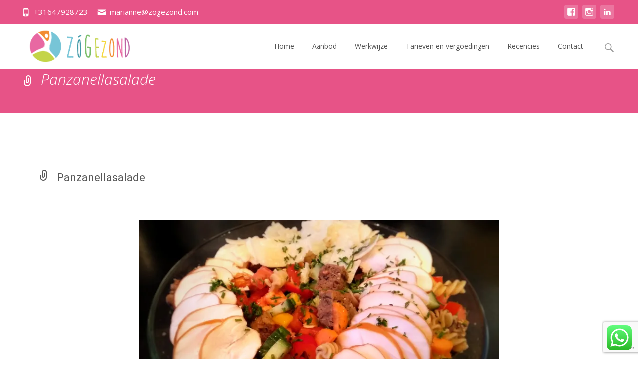

--- FILE ---
content_type: text/html; charset=utf-8
request_url: https://www.google.com/recaptcha/api2/anchor?ar=1&k=6Le4uIMUAAAAAK8wbuQOrgfpoARM4uLc46yYk6TG&co=aHR0cHM6Ly93d3cuem9nZXpvbmQuY29tOjQ0Mw..&hl=en&v=PoyoqOPhxBO7pBk68S4YbpHZ&size=invisible&anchor-ms=20000&execute-ms=30000&cb=4t5elm2blr2n
body_size: 48808
content:
<!DOCTYPE HTML><html dir="ltr" lang="en"><head><meta http-equiv="Content-Type" content="text/html; charset=UTF-8">
<meta http-equiv="X-UA-Compatible" content="IE=edge">
<title>reCAPTCHA</title>
<style type="text/css">
/* cyrillic-ext */
@font-face {
  font-family: 'Roboto';
  font-style: normal;
  font-weight: 400;
  font-stretch: 100%;
  src: url(//fonts.gstatic.com/s/roboto/v48/KFO7CnqEu92Fr1ME7kSn66aGLdTylUAMa3GUBHMdazTgWw.woff2) format('woff2');
  unicode-range: U+0460-052F, U+1C80-1C8A, U+20B4, U+2DE0-2DFF, U+A640-A69F, U+FE2E-FE2F;
}
/* cyrillic */
@font-face {
  font-family: 'Roboto';
  font-style: normal;
  font-weight: 400;
  font-stretch: 100%;
  src: url(//fonts.gstatic.com/s/roboto/v48/KFO7CnqEu92Fr1ME7kSn66aGLdTylUAMa3iUBHMdazTgWw.woff2) format('woff2');
  unicode-range: U+0301, U+0400-045F, U+0490-0491, U+04B0-04B1, U+2116;
}
/* greek-ext */
@font-face {
  font-family: 'Roboto';
  font-style: normal;
  font-weight: 400;
  font-stretch: 100%;
  src: url(//fonts.gstatic.com/s/roboto/v48/KFO7CnqEu92Fr1ME7kSn66aGLdTylUAMa3CUBHMdazTgWw.woff2) format('woff2');
  unicode-range: U+1F00-1FFF;
}
/* greek */
@font-face {
  font-family: 'Roboto';
  font-style: normal;
  font-weight: 400;
  font-stretch: 100%;
  src: url(//fonts.gstatic.com/s/roboto/v48/KFO7CnqEu92Fr1ME7kSn66aGLdTylUAMa3-UBHMdazTgWw.woff2) format('woff2');
  unicode-range: U+0370-0377, U+037A-037F, U+0384-038A, U+038C, U+038E-03A1, U+03A3-03FF;
}
/* math */
@font-face {
  font-family: 'Roboto';
  font-style: normal;
  font-weight: 400;
  font-stretch: 100%;
  src: url(//fonts.gstatic.com/s/roboto/v48/KFO7CnqEu92Fr1ME7kSn66aGLdTylUAMawCUBHMdazTgWw.woff2) format('woff2');
  unicode-range: U+0302-0303, U+0305, U+0307-0308, U+0310, U+0312, U+0315, U+031A, U+0326-0327, U+032C, U+032F-0330, U+0332-0333, U+0338, U+033A, U+0346, U+034D, U+0391-03A1, U+03A3-03A9, U+03B1-03C9, U+03D1, U+03D5-03D6, U+03F0-03F1, U+03F4-03F5, U+2016-2017, U+2034-2038, U+203C, U+2040, U+2043, U+2047, U+2050, U+2057, U+205F, U+2070-2071, U+2074-208E, U+2090-209C, U+20D0-20DC, U+20E1, U+20E5-20EF, U+2100-2112, U+2114-2115, U+2117-2121, U+2123-214F, U+2190, U+2192, U+2194-21AE, U+21B0-21E5, U+21F1-21F2, U+21F4-2211, U+2213-2214, U+2216-22FF, U+2308-230B, U+2310, U+2319, U+231C-2321, U+2336-237A, U+237C, U+2395, U+239B-23B7, U+23D0, U+23DC-23E1, U+2474-2475, U+25AF, U+25B3, U+25B7, U+25BD, U+25C1, U+25CA, U+25CC, U+25FB, U+266D-266F, U+27C0-27FF, U+2900-2AFF, U+2B0E-2B11, U+2B30-2B4C, U+2BFE, U+3030, U+FF5B, U+FF5D, U+1D400-1D7FF, U+1EE00-1EEFF;
}
/* symbols */
@font-face {
  font-family: 'Roboto';
  font-style: normal;
  font-weight: 400;
  font-stretch: 100%;
  src: url(//fonts.gstatic.com/s/roboto/v48/KFO7CnqEu92Fr1ME7kSn66aGLdTylUAMaxKUBHMdazTgWw.woff2) format('woff2');
  unicode-range: U+0001-000C, U+000E-001F, U+007F-009F, U+20DD-20E0, U+20E2-20E4, U+2150-218F, U+2190, U+2192, U+2194-2199, U+21AF, U+21E6-21F0, U+21F3, U+2218-2219, U+2299, U+22C4-22C6, U+2300-243F, U+2440-244A, U+2460-24FF, U+25A0-27BF, U+2800-28FF, U+2921-2922, U+2981, U+29BF, U+29EB, U+2B00-2BFF, U+4DC0-4DFF, U+FFF9-FFFB, U+10140-1018E, U+10190-1019C, U+101A0, U+101D0-101FD, U+102E0-102FB, U+10E60-10E7E, U+1D2C0-1D2D3, U+1D2E0-1D37F, U+1F000-1F0FF, U+1F100-1F1AD, U+1F1E6-1F1FF, U+1F30D-1F30F, U+1F315, U+1F31C, U+1F31E, U+1F320-1F32C, U+1F336, U+1F378, U+1F37D, U+1F382, U+1F393-1F39F, U+1F3A7-1F3A8, U+1F3AC-1F3AF, U+1F3C2, U+1F3C4-1F3C6, U+1F3CA-1F3CE, U+1F3D4-1F3E0, U+1F3ED, U+1F3F1-1F3F3, U+1F3F5-1F3F7, U+1F408, U+1F415, U+1F41F, U+1F426, U+1F43F, U+1F441-1F442, U+1F444, U+1F446-1F449, U+1F44C-1F44E, U+1F453, U+1F46A, U+1F47D, U+1F4A3, U+1F4B0, U+1F4B3, U+1F4B9, U+1F4BB, U+1F4BF, U+1F4C8-1F4CB, U+1F4D6, U+1F4DA, U+1F4DF, U+1F4E3-1F4E6, U+1F4EA-1F4ED, U+1F4F7, U+1F4F9-1F4FB, U+1F4FD-1F4FE, U+1F503, U+1F507-1F50B, U+1F50D, U+1F512-1F513, U+1F53E-1F54A, U+1F54F-1F5FA, U+1F610, U+1F650-1F67F, U+1F687, U+1F68D, U+1F691, U+1F694, U+1F698, U+1F6AD, U+1F6B2, U+1F6B9-1F6BA, U+1F6BC, U+1F6C6-1F6CF, U+1F6D3-1F6D7, U+1F6E0-1F6EA, U+1F6F0-1F6F3, U+1F6F7-1F6FC, U+1F700-1F7FF, U+1F800-1F80B, U+1F810-1F847, U+1F850-1F859, U+1F860-1F887, U+1F890-1F8AD, U+1F8B0-1F8BB, U+1F8C0-1F8C1, U+1F900-1F90B, U+1F93B, U+1F946, U+1F984, U+1F996, U+1F9E9, U+1FA00-1FA6F, U+1FA70-1FA7C, U+1FA80-1FA89, U+1FA8F-1FAC6, U+1FACE-1FADC, U+1FADF-1FAE9, U+1FAF0-1FAF8, U+1FB00-1FBFF;
}
/* vietnamese */
@font-face {
  font-family: 'Roboto';
  font-style: normal;
  font-weight: 400;
  font-stretch: 100%;
  src: url(//fonts.gstatic.com/s/roboto/v48/KFO7CnqEu92Fr1ME7kSn66aGLdTylUAMa3OUBHMdazTgWw.woff2) format('woff2');
  unicode-range: U+0102-0103, U+0110-0111, U+0128-0129, U+0168-0169, U+01A0-01A1, U+01AF-01B0, U+0300-0301, U+0303-0304, U+0308-0309, U+0323, U+0329, U+1EA0-1EF9, U+20AB;
}
/* latin-ext */
@font-face {
  font-family: 'Roboto';
  font-style: normal;
  font-weight: 400;
  font-stretch: 100%;
  src: url(//fonts.gstatic.com/s/roboto/v48/KFO7CnqEu92Fr1ME7kSn66aGLdTylUAMa3KUBHMdazTgWw.woff2) format('woff2');
  unicode-range: U+0100-02BA, U+02BD-02C5, U+02C7-02CC, U+02CE-02D7, U+02DD-02FF, U+0304, U+0308, U+0329, U+1D00-1DBF, U+1E00-1E9F, U+1EF2-1EFF, U+2020, U+20A0-20AB, U+20AD-20C0, U+2113, U+2C60-2C7F, U+A720-A7FF;
}
/* latin */
@font-face {
  font-family: 'Roboto';
  font-style: normal;
  font-weight: 400;
  font-stretch: 100%;
  src: url(//fonts.gstatic.com/s/roboto/v48/KFO7CnqEu92Fr1ME7kSn66aGLdTylUAMa3yUBHMdazQ.woff2) format('woff2');
  unicode-range: U+0000-00FF, U+0131, U+0152-0153, U+02BB-02BC, U+02C6, U+02DA, U+02DC, U+0304, U+0308, U+0329, U+2000-206F, U+20AC, U+2122, U+2191, U+2193, U+2212, U+2215, U+FEFF, U+FFFD;
}
/* cyrillic-ext */
@font-face {
  font-family: 'Roboto';
  font-style: normal;
  font-weight: 500;
  font-stretch: 100%;
  src: url(//fonts.gstatic.com/s/roboto/v48/KFO7CnqEu92Fr1ME7kSn66aGLdTylUAMa3GUBHMdazTgWw.woff2) format('woff2');
  unicode-range: U+0460-052F, U+1C80-1C8A, U+20B4, U+2DE0-2DFF, U+A640-A69F, U+FE2E-FE2F;
}
/* cyrillic */
@font-face {
  font-family: 'Roboto';
  font-style: normal;
  font-weight: 500;
  font-stretch: 100%;
  src: url(//fonts.gstatic.com/s/roboto/v48/KFO7CnqEu92Fr1ME7kSn66aGLdTylUAMa3iUBHMdazTgWw.woff2) format('woff2');
  unicode-range: U+0301, U+0400-045F, U+0490-0491, U+04B0-04B1, U+2116;
}
/* greek-ext */
@font-face {
  font-family: 'Roboto';
  font-style: normal;
  font-weight: 500;
  font-stretch: 100%;
  src: url(//fonts.gstatic.com/s/roboto/v48/KFO7CnqEu92Fr1ME7kSn66aGLdTylUAMa3CUBHMdazTgWw.woff2) format('woff2');
  unicode-range: U+1F00-1FFF;
}
/* greek */
@font-face {
  font-family: 'Roboto';
  font-style: normal;
  font-weight: 500;
  font-stretch: 100%;
  src: url(//fonts.gstatic.com/s/roboto/v48/KFO7CnqEu92Fr1ME7kSn66aGLdTylUAMa3-UBHMdazTgWw.woff2) format('woff2');
  unicode-range: U+0370-0377, U+037A-037F, U+0384-038A, U+038C, U+038E-03A1, U+03A3-03FF;
}
/* math */
@font-face {
  font-family: 'Roboto';
  font-style: normal;
  font-weight: 500;
  font-stretch: 100%;
  src: url(//fonts.gstatic.com/s/roboto/v48/KFO7CnqEu92Fr1ME7kSn66aGLdTylUAMawCUBHMdazTgWw.woff2) format('woff2');
  unicode-range: U+0302-0303, U+0305, U+0307-0308, U+0310, U+0312, U+0315, U+031A, U+0326-0327, U+032C, U+032F-0330, U+0332-0333, U+0338, U+033A, U+0346, U+034D, U+0391-03A1, U+03A3-03A9, U+03B1-03C9, U+03D1, U+03D5-03D6, U+03F0-03F1, U+03F4-03F5, U+2016-2017, U+2034-2038, U+203C, U+2040, U+2043, U+2047, U+2050, U+2057, U+205F, U+2070-2071, U+2074-208E, U+2090-209C, U+20D0-20DC, U+20E1, U+20E5-20EF, U+2100-2112, U+2114-2115, U+2117-2121, U+2123-214F, U+2190, U+2192, U+2194-21AE, U+21B0-21E5, U+21F1-21F2, U+21F4-2211, U+2213-2214, U+2216-22FF, U+2308-230B, U+2310, U+2319, U+231C-2321, U+2336-237A, U+237C, U+2395, U+239B-23B7, U+23D0, U+23DC-23E1, U+2474-2475, U+25AF, U+25B3, U+25B7, U+25BD, U+25C1, U+25CA, U+25CC, U+25FB, U+266D-266F, U+27C0-27FF, U+2900-2AFF, U+2B0E-2B11, U+2B30-2B4C, U+2BFE, U+3030, U+FF5B, U+FF5D, U+1D400-1D7FF, U+1EE00-1EEFF;
}
/* symbols */
@font-face {
  font-family: 'Roboto';
  font-style: normal;
  font-weight: 500;
  font-stretch: 100%;
  src: url(//fonts.gstatic.com/s/roboto/v48/KFO7CnqEu92Fr1ME7kSn66aGLdTylUAMaxKUBHMdazTgWw.woff2) format('woff2');
  unicode-range: U+0001-000C, U+000E-001F, U+007F-009F, U+20DD-20E0, U+20E2-20E4, U+2150-218F, U+2190, U+2192, U+2194-2199, U+21AF, U+21E6-21F0, U+21F3, U+2218-2219, U+2299, U+22C4-22C6, U+2300-243F, U+2440-244A, U+2460-24FF, U+25A0-27BF, U+2800-28FF, U+2921-2922, U+2981, U+29BF, U+29EB, U+2B00-2BFF, U+4DC0-4DFF, U+FFF9-FFFB, U+10140-1018E, U+10190-1019C, U+101A0, U+101D0-101FD, U+102E0-102FB, U+10E60-10E7E, U+1D2C0-1D2D3, U+1D2E0-1D37F, U+1F000-1F0FF, U+1F100-1F1AD, U+1F1E6-1F1FF, U+1F30D-1F30F, U+1F315, U+1F31C, U+1F31E, U+1F320-1F32C, U+1F336, U+1F378, U+1F37D, U+1F382, U+1F393-1F39F, U+1F3A7-1F3A8, U+1F3AC-1F3AF, U+1F3C2, U+1F3C4-1F3C6, U+1F3CA-1F3CE, U+1F3D4-1F3E0, U+1F3ED, U+1F3F1-1F3F3, U+1F3F5-1F3F7, U+1F408, U+1F415, U+1F41F, U+1F426, U+1F43F, U+1F441-1F442, U+1F444, U+1F446-1F449, U+1F44C-1F44E, U+1F453, U+1F46A, U+1F47D, U+1F4A3, U+1F4B0, U+1F4B3, U+1F4B9, U+1F4BB, U+1F4BF, U+1F4C8-1F4CB, U+1F4D6, U+1F4DA, U+1F4DF, U+1F4E3-1F4E6, U+1F4EA-1F4ED, U+1F4F7, U+1F4F9-1F4FB, U+1F4FD-1F4FE, U+1F503, U+1F507-1F50B, U+1F50D, U+1F512-1F513, U+1F53E-1F54A, U+1F54F-1F5FA, U+1F610, U+1F650-1F67F, U+1F687, U+1F68D, U+1F691, U+1F694, U+1F698, U+1F6AD, U+1F6B2, U+1F6B9-1F6BA, U+1F6BC, U+1F6C6-1F6CF, U+1F6D3-1F6D7, U+1F6E0-1F6EA, U+1F6F0-1F6F3, U+1F6F7-1F6FC, U+1F700-1F7FF, U+1F800-1F80B, U+1F810-1F847, U+1F850-1F859, U+1F860-1F887, U+1F890-1F8AD, U+1F8B0-1F8BB, U+1F8C0-1F8C1, U+1F900-1F90B, U+1F93B, U+1F946, U+1F984, U+1F996, U+1F9E9, U+1FA00-1FA6F, U+1FA70-1FA7C, U+1FA80-1FA89, U+1FA8F-1FAC6, U+1FACE-1FADC, U+1FADF-1FAE9, U+1FAF0-1FAF8, U+1FB00-1FBFF;
}
/* vietnamese */
@font-face {
  font-family: 'Roboto';
  font-style: normal;
  font-weight: 500;
  font-stretch: 100%;
  src: url(//fonts.gstatic.com/s/roboto/v48/KFO7CnqEu92Fr1ME7kSn66aGLdTylUAMa3OUBHMdazTgWw.woff2) format('woff2');
  unicode-range: U+0102-0103, U+0110-0111, U+0128-0129, U+0168-0169, U+01A0-01A1, U+01AF-01B0, U+0300-0301, U+0303-0304, U+0308-0309, U+0323, U+0329, U+1EA0-1EF9, U+20AB;
}
/* latin-ext */
@font-face {
  font-family: 'Roboto';
  font-style: normal;
  font-weight: 500;
  font-stretch: 100%;
  src: url(//fonts.gstatic.com/s/roboto/v48/KFO7CnqEu92Fr1ME7kSn66aGLdTylUAMa3KUBHMdazTgWw.woff2) format('woff2');
  unicode-range: U+0100-02BA, U+02BD-02C5, U+02C7-02CC, U+02CE-02D7, U+02DD-02FF, U+0304, U+0308, U+0329, U+1D00-1DBF, U+1E00-1E9F, U+1EF2-1EFF, U+2020, U+20A0-20AB, U+20AD-20C0, U+2113, U+2C60-2C7F, U+A720-A7FF;
}
/* latin */
@font-face {
  font-family: 'Roboto';
  font-style: normal;
  font-weight: 500;
  font-stretch: 100%;
  src: url(//fonts.gstatic.com/s/roboto/v48/KFO7CnqEu92Fr1ME7kSn66aGLdTylUAMa3yUBHMdazQ.woff2) format('woff2');
  unicode-range: U+0000-00FF, U+0131, U+0152-0153, U+02BB-02BC, U+02C6, U+02DA, U+02DC, U+0304, U+0308, U+0329, U+2000-206F, U+20AC, U+2122, U+2191, U+2193, U+2212, U+2215, U+FEFF, U+FFFD;
}
/* cyrillic-ext */
@font-face {
  font-family: 'Roboto';
  font-style: normal;
  font-weight: 900;
  font-stretch: 100%;
  src: url(//fonts.gstatic.com/s/roboto/v48/KFO7CnqEu92Fr1ME7kSn66aGLdTylUAMa3GUBHMdazTgWw.woff2) format('woff2');
  unicode-range: U+0460-052F, U+1C80-1C8A, U+20B4, U+2DE0-2DFF, U+A640-A69F, U+FE2E-FE2F;
}
/* cyrillic */
@font-face {
  font-family: 'Roboto';
  font-style: normal;
  font-weight: 900;
  font-stretch: 100%;
  src: url(//fonts.gstatic.com/s/roboto/v48/KFO7CnqEu92Fr1ME7kSn66aGLdTylUAMa3iUBHMdazTgWw.woff2) format('woff2');
  unicode-range: U+0301, U+0400-045F, U+0490-0491, U+04B0-04B1, U+2116;
}
/* greek-ext */
@font-face {
  font-family: 'Roboto';
  font-style: normal;
  font-weight: 900;
  font-stretch: 100%;
  src: url(//fonts.gstatic.com/s/roboto/v48/KFO7CnqEu92Fr1ME7kSn66aGLdTylUAMa3CUBHMdazTgWw.woff2) format('woff2');
  unicode-range: U+1F00-1FFF;
}
/* greek */
@font-face {
  font-family: 'Roboto';
  font-style: normal;
  font-weight: 900;
  font-stretch: 100%;
  src: url(//fonts.gstatic.com/s/roboto/v48/KFO7CnqEu92Fr1ME7kSn66aGLdTylUAMa3-UBHMdazTgWw.woff2) format('woff2');
  unicode-range: U+0370-0377, U+037A-037F, U+0384-038A, U+038C, U+038E-03A1, U+03A3-03FF;
}
/* math */
@font-face {
  font-family: 'Roboto';
  font-style: normal;
  font-weight: 900;
  font-stretch: 100%;
  src: url(//fonts.gstatic.com/s/roboto/v48/KFO7CnqEu92Fr1ME7kSn66aGLdTylUAMawCUBHMdazTgWw.woff2) format('woff2');
  unicode-range: U+0302-0303, U+0305, U+0307-0308, U+0310, U+0312, U+0315, U+031A, U+0326-0327, U+032C, U+032F-0330, U+0332-0333, U+0338, U+033A, U+0346, U+034D, U+0391-03A1, U+03A3-03A9, U+03B1-03C9, U+03D1, U+03D5-03D6, U+03F0-03F1, U+03F4-03F5, U+2016-2017, U+2034-2038, U+203C, U+2040, U+2043, U+2047, U+2050, U+2057, U+205F, U+2070-2071, U+2074-208E, U+2090-209C, U+20D0-20DC, U+20E1, U+20E5-20EF, U+2100-2112, U+2114-2115, U+2117-2121, U+2123-214F, U+2190, U+2192, U+2194-21AE, U+21B0-21E5, U+21F1-21F2, U+21F4-2211, U+2213-2214, U+2216-22FF, U+2308-230B, U+2310, U+2319, U+231C-2321, U+2336-237A, U+237C, U+2395, U+239B-23B7, U+23D0, U+23DC-23E1, U+2474-2475, U+25AF, U+25B3, U+25B7, U+25BD, U+25C1, U+25CA, U+25CC, U+25FB, U+266D-266F, U+27C0-27FF, U+2900-2AFF, U+2B0E-2B11, U+2B30-2B4C, U+2BFE, U+3030, U+FF5B, U+FF5D, U+1D400-1D7FF, U+1EE00-1EEFF;
}
/* symbols */
@font-face {
  font-family: 'Roboto';
  font-style: normal;
  font-weight: 900;
  font-stretch: 100%;
  src: url(//fonts.gstatic.com/s/roboto/v48/KFO7CnqEu92Fr1ME7kSn66aGLdTylUAMaxKUBHMdazTgWw.woff2) format('woff2');
  unicode-range: U+0001-000C, U+000E-001F, U+007F-009F, U+20DD-20E0, U+20E2-20E4, U+2150-218F, U+2190, U+2192, U+2194-2199, U+21AF, U+21E6-21F0, U+21F3, U+2218-2219, U+2299, U+22C4-22C6, U+2300-243F, U+2440-244A, U+2460-24FF, U+25A0-27BF, U+2800-28FF, U+2921-2922, U+2981, U+29BF, U+29EB, U+2B00-2BFF, U+4DC0-4DFF, U+FFF9-FFFB, U+10140-1018E, U+10190-1019C, U+101A0, U+101D0-101FD, U+102E0-102FB, U+10E60-10E7E, U+1D2C0-1D2D3, U+1D2E0-1D37F, U+1F000-1F0FF, U+1F100-1F1AD, U+1F1E6-1F1FF, U+1F30D-1F30F, U+1F315, U+1F31C, U+1F31E, U+1F320-1F32C, U+1F336, U+1F378, U+1F37D, U+1F382, U+1F393-1F39F, U+1F3A7-1F3A8, U+1F3AC-1F3AF, U+1F3C2, U+1F3C4-1F3C6, U+1F3CA-1F3CE, U+1F3D4-1F3E0, U+1F3ED, U+1F3F1-1F3F3, U+1F3F5-1F3F7, U+1F408, U+1F415, U+1F41F, U+1F426, U+1F43F, U+1F441-1F442, U+1F444, U+1F446-1F449, U+1F44C-1F44E, U+1F453, U+1F46A, U+1F47D, U+1F4A3, U+1F4B0, U+1F4B3, U+1F4B9, U+1F4BB, U+1F4BF, U+1F4C8-1F4CB, U+1F4D6, U+1F4DA, U+1F4DF, U+1F4E3-1F4E6, U+1F4EA-1F4ED, U+1F4F7, U+1F4F9-1F4FB, U+1F4FD-1F4FE, U+1F503, U+1F507-1F50B, U+1F50D, U+1F512-1F513, U+1F53E-1F54A, U+1F54F-1F5FA, U+1F610, U+1F650-1F67F, U+1F687, U+1F68D, U+1F691, U+1F694, U+1F698, U+1F6AD, U+1F6B2, U+1F6B9-1F6BA, U+1F6BC, U+1F6C6-1F6CF, U+1F6D3-1F6D7, U+1F6E0-1F6EA, U+1F6F0-1F6F3, U+1F6F7-1F6FC, U+1F700-1F7FF, U+1F800-1F80B, U+1F810-1F847, U+1F850-1F859, U+1F860-1F887, U+1F890-1F8AD, U+1F8B0-1F8BB, U+1F8C0-1F8C1, U+1F900-1F90B, U+1F93B, U+1F946, U+1F984, U+1F996, U+1F9E9, U+1FA00-1FA6F, U+1FA70-1FA7C, U+1FA80-1FA89, U+1FA8F-1FAC6, U+1FACE-1FADC, U+1FADF-1FAE9, U+1FAF0-1FAF8, U+1FB00-1FBFF;
}
/* vietnamese */
@font-face {
  font-family: 'Roboto';
  font-style: normal;
  font-weight: 900;
  font-stretch: 100%;
  src: url(//fonts.gstatic.com/s/roboto/v48/KFO7CnqEu92Fr1ME7kSn66aGLdTylUAMa3OUBHMdazTgWw.woff2) format('woff2');
  unicode-range: U+0102-0103, U+0110-0111, U+0128-0129, U+0168-0169, U+01A0-01A1, U+01AF-01B0, U+0300-0301, U+0303-0304, U+0308-0309, U+0323, U+0329, U+1EA0-1EF9, U+20AB;
}
/* latin-ext */
@font-face {
  font-family: 'Roboto';
  font-style: normal;
  font-weight: 900;
  font-stretch: 100%;
  src: url(//fonts.gstatic.com/s/roboto/v48/KFO7CnqEu92Fr1ME7kSn66aGLdTylUAMa3KUBHMdazTgWw.woff2) format('woff2');
  unicode-range: U+0100-02BA, U+02BD-02C5, U+02C7-02CC, U+02CE-02D7, U+02DD-02FF, U+0304, U+0308, U+0329, U+1D00-1DBF, U+1E00-1E9F, U+1EF2-1EFF, U+2020, U+20A0-20AB, U+20AD-20C0, U+2113, U+2C60-2C7F, U+A720-A7FF;
}
/* latin */
@font-face {
  font-family: 'Roboto';
  font-style: normal;
  font-weight: 900;
  font-stretch: 100%;
  src: url(//fonts.gstatic.com/s/roboto/v48/KFO7CnqEu92Fr1ME7kSn66aGLdTylUAMa3yUBHMdazQ.woff2) format('woff2');
  unicode-range: U+0000-00FF, U+0131, U+0152-0153, U+02BB-02BC, U+02C6, U+02DA, U+02DC, U+0304, U+0308, U+0329, U+2000-206F, U+20AC, U+2122, U+2191, U+2193, U+2212, U+2215, U+FEFF, U+FFFD;
}

</style>
<link rel="stylesheet" type="text/css" href="https://www.gstatic.com/recaptcha/releases/PoyoqOPhxBO7pBk68S4YbpHZ/styles__ltr.css">
<script nonce="J35ofxud1Lw-cwP3XkJuhQ" type="text/javascript">window['__recaptcha_api'] = 'https://www.google.com/recaptcha/api2/';</script>
<script type="text/javascript" src="https://www.gstatic.com/recaptcha/releases/PoyoqOPhxBO7pBk68S4YbpHZ/recaptcha__en.js" nonce="J35ofxud1Lw-cwP3XkJuhQ">
      
    </script></head>
<body><div id="rc-anchor-alert" class="rc-anchor-alert"></div>
<input type="hidden" id="recaptcha-token" value="[base64]">
<script type="text/javascript" nonce="J35ofxud1Lw-cwP3XkJuhQ">
      recaptcha.anchor.Main.init("[\x22ainput\x22,[\x22bgdata\x22,\x22\x22,\[base64]/[base64]/bmV3IFpbdF0obVswXSk6Sz09Mj9uZXcgWlt0XShtWzBdLG1bMV0pOks9PTM/bmV3IFpbdF0obVswXSxtWzFdLG1bMl0pOks9PTQ/[base64]/[base64]/[base64]/[base64]/[base64]/[base64]/[base64]/[base64]/[base64]/[base64]/[base64]/[base64]/[base64]/[base64]\\u003d\\u003d\x22,\[base64]\\u003d\\u003d\x22,\x22LWw5WMOAeRDCg8KgwpLDnMKQw7/CgsOQMsK/bMOSfsO1OcOSwoBpwozCiibCiXdpb3rCrsKWb3HDnDIKYnLDkmElwqEMBMKuelDCrRRewqEnwp3CkAHDr8Orw7Zmw7oJw44ddwfDi8OWwo1NS1hTwqLCvyjCq8OZLsO1ccODwozCkB5EGRNpSjfCllbDuDbDtkfDhXgtbz8/dMKJCS3Cmm3CsUfDoMKbw6jDusOhJMKDwq4IMsOjJsOFwp3CtFzClxxLFsKYwrU4AmVBSkoSMMONanTDp8O3w4knw5R1wqpfKAnDvzvCgcOsw6jCqVYjw7XCilJ3w4PDjxTDgzQ+Px/DkMKQw6LCjcKqwr5ww5bDhw3Ch8OAw6DCqW/[base64]/[base64]/Dijksw6Rzwr83FhwQVVjDpsOiwqVCaMO4KCRjNMKtQUhfwqwowonDkGRvWnbDgAnDq8KdMsKMwrnCsHRjXcOcwoxhYMKdDQbDi2gcG0IWKmfClMObw5XDssKUworDqsOxccKEUmgbw6TCk1Jxwo8+ZcKFe33CoMKcwo/Ci8Onw57DrMOACsKVH8O5w47CoTfCrMKlw7VManZEwp7DjsOvYsOJNsKlDsKvwrg0KF4UeRBcQ3vDhhHDiGjCp8Kbwr/CukPDgsOYc8KhZ8O9ERwbwrosJE8Lwqo4wq3Cg8OGwqJtR2/DqcO5wpvCtG/Dt8OlwqtleMOwwr9UGcOMahXCuQVIwodlRnPDgj7CmTnCisOtP8K8C27DrMOrwpjDjkZlw6zCjcOWwrjCqMOnV8KTN0ldMsKPw7hoDwzCpVXCtHbDrcOpBF0mwplzUAFpesKmwpXCvsOLe1DCnxctWCwMAH/DlXEiLDbDjmzDqBpfNl/Cu8ORwrLDqsKIwpLCoXUYw5HCj8KEwpcWDcOqV8K5w4oFw4RZw5vDtsOFwplyH1NLQcKLWi8ow755wpR5filaaw7Cuk/Cj8KXwrJEOC8fwrvCusOYw4oLw4DCh8OMwoAaWsOGS1DDlgQ7QHLDiHrDhsO/[base64]/[base64]/JyHDpj0+HMO+I1rCssOBA8K7aGA5RmLDq8KoZHVBw6/DoCfClcOgEw7DosKHBUFpw4x/wrAZw7VWw6BFWMOKDU7Di8OdFMOTK2drwo7Dky/CsMOmw4lVw7gFZsK1w4hPw6IUwobDkMOxw788HCB1wrPDicOgXMKRXVHCuWpzw6HCiMKqw4lAUAxxwobDlsOsLU9swo3Dh8O/bsOTw6TDiWRpeEDDoMOlcMK2w5XDoSbCicOiwrPClMOAY3F/dcKUwpoowpjCgMKBwqHCoRXDqcKlwqwCKsOewqknAcKXwoopCsKuGMOfw4N+NMKTKsONwpXDoVY/w7Bzw50uwrBcBcO9w5EWw5kbw7JPwojCs8OSwqhhNHHDo8Kzw6oOcMKEw603woILw5/[base64]/DuUjDuX5yScK4w7zDiMK+wpzDoR/DlsOQw7TDnGrCnC5nw6Qhw5QHwoNBw5TDm8KKw6PDucOwwr8bbjMKK1bCgcOAwoEjb8Khc04yw7wWw5nDssKBwp80w612wo/[base64]/DnMOpGCDCrwbDjUYLRsKKw6EAw6/Dry7CtMKQw7jDu8KFNsOAwrVpwpnCtMOLwoFTw6fCq8KtYcOJw4kUacK8cB1aw67CmcKkwoFzE3vDhn3CqTUAJCFGw7/Cq8OJwqnCicKaaMKhw5rCiU4ZEMKAw6Zhwo7CosKTOTfCgsKVw6rCjy8IwrTCt0djw5wgO8K+wrsoLsKFFsKfN8OSIsO5w7fDiBnCqsK0eUYrFmLDmsOpSsK3MHVlQgVSw61cwrNnUcO/w4d4R0x4M8OwZsONw73DiADCvMOwwoPCkSvDuDHDpMK3JMOSw5lRVsKuBcKudT7DksOIwoLDg11awr/DrMObWBrDl8Kawo7CkyvCmcK1IU0Vw5ADCMOvwoowworDh2XDnAk4JMK8wrp+YMOwX0vDsxUWw5LDusOfK8Kvw7DDhmrCrMKsEgrDgXrDgcOfNsKdR8OnwqnDicKfDcOSwobChsKpw4/CoBrDvMOpA20Pck7Cu2JhwqBuwpcKw4zCslVsLMKpU8OTFsOVwq0PT8K7w6XDuMO0EybDhsOsw7EAFMKyQGR7wq9NB8OkaBhDVVotw6YvWmdlS8OVacOSScOgwqjDosOXw6Jew6wcWcOMw7RIZlUewpnDsTM6PMOsZ0Yhw6HDisKMw584w4/DhMKpIcOxw6LDlU/CucO7BsOcw7HClELCqQTCoMOLwqgVwonDin3Dt8OBUcO0BzzDisOFBcKLKMOlw7o/w7Vqw4ANYGrCgUPChCrDiMOhDEZyGybCqzdwwrQhPhrCisKTWyoRGcKyw45tw5XCs2PCrMKGw41Tw5DDisOuwohoUsKEwoRKwrfDicO0dhHCoDzDv8KzwpY9bVTCjcOrA1PDk8OLeMOePnhCK8K4w5fDiMKZD3/DrsOfwpkkT37DvMOIA3bCgcKvc1vDpsKRwoA2wq/DqGDCihpbw71kNMOtwqJDw5JFLcO6I0MPbVU1UMODFWMeeMOdw64NVx/[base64]/HMOIJsO/ScK0wpkQNcOdC8K3TcO9wpvCr8KRXkofdSctGgRnwptfwrHDnMKoQcOxYzDDrMKXSm04U8O/BcOVw57CtcOGax19w6rCswHDnGvCucOgwp/[base64]/DssOSODkZCsOfSRfChiLCtMO1woQaw6IYwpMpw4jDucOWw5HDilXDrgzDqMOARcK7Iz1jYk7DnRXDucKRLndPeT9WJzrChjVrWFAqw4HCkcKtCsKXIikVw7/[base64]/Cj8OYU3w7wqXDnMOCwrlbw7rDusKNw6FCw5PCq2rCoUo3DERuw50Jw6zDhnnDnhLCpkx3cXc4asOpHsObwo/DlyrCslLDncO9QV5/bMKPb3I0w64VcVJ2wpAfwpvCocKaw4vDusOtUy4Wwo3CjsOww545CcKnGg/CgcOhw48Wwog8EDLDnMO4fwpaMAHDvQ/Cmz4zw5YUw5obA8OcwphiIsOjw68sSMO8w5sSKXUZKA17wq/Cow8RKknCi3xVC8KIVQ8NJlpLdBBjHcOIw5bCusKdw4Zzw6RYXMK4JsOOwqt0wpfDvsOOaikFFBbDo8OEw7NUacOVwpTCh0t0w4PDuBrCqMOzBsKUw5FFAVIQJyREwqQceQjCjMKlDMOATcKqNMKEwrPDtcOGWXB9LB/CrMOuZW7DgFXChRNcw55kGcO1wrV8w57CuXY0w6fDg8Kiw7JyB8K4wr/CpEDDusKmw5hOPysWwpzCssOqwqDChxUqU341NmnCisK1wpfCocOwwr9Zw6ENw6LCt8OCw7d0R0XDtkvDkG9dew3DoMOiGsKTEAhZw6PDhGAQfwbCnMKewrM2b8KqaydZH0RAwq5MwqnCosKMw4/Dphkvw6LCusOOw6zCmBkFYCVrwpvDhWlZwoYhTsKkAMOneSsqwqXDhMOTeCFBXzzCnMOYRS7CsMOhdipbVgIow6hvJEPCtMKWYcKOwrpEwoPDncKDTV/CuWtebXBbfcKJwr/CjFzCvMKSw4l9WRZLwrtLXcKKMcOHwqNZbGgsbMKHwpAFHVhZIAPDnybDpsOKJ8OxwoUkwqVqFsOpw60ldMODwoZRMgvDu8KHT8O2w53DhsOowrzCrBbCqcOrwpV0XMOUdMOKPyLDhRzCtsKmG3bDsMKFP8KvP0jDusOXISo+w5LDjcKJK8OdPFvCsyHDicOpwo/DmV0gVVkJwowvwoEDw7nCplnDi8KqwpTDkzIBERtMwooUDVQ+djbDg8OecsKoZENPGWXCkMKnHQTDpMKdUh3DlMKaO8Kuw5J/wo8ZdzfCjcORwrbCrsOFwrrDpMOaw53CisOHw5/Cm8ONTsO+bAzDvk3ClcOSZcOlwrwcdTJMFA7Dgw48fmjCjjImw445ZAlWL8KCwrrCvsOPwq3Cg0rDsXnDhl1CR8OHVsKTwp5OGlHCg091w5pzwp7CjipowqnCqH/Di3FaeG/DpyPDsihYw6EvfsKWNcKOfnbDssKUw4LCv8KCwqPDkcKMIsK7YsOCwpBuwonDpsKhwo8Tw6DDp8KWBnDCihg0wqnDvzfCsmfDlcKbw6ApwqLCuTfCjR11dsKyw6fCsMKNBVvCm8KEwqNPw5XDlTbCocOlL8ODw7HDhsO/w4drAMKXBMOSw5XCvCPCp8O9wq/Cgk3DnjEERsOnRsOMXsK/w5QYw7HDvS4qM8Oow4DDu0wuD8OGwpXDpMOHPMKOw4PDm8OZw4J0an5RwpcHLMK4w4XDuAQRwrTDiRTCqB3DvMKUw5ASacKFwqJPLwgfw4PDqUc6UGgybMK0XsOBUizCkFLCliolGjUOw63CrlZLMMKnI8OARj3Dp1h/MsK3w6t/RcO5wr4hUcKLwpXDkHIVVwpKQgkHPcKkw5LDvcO8YMK5w5Fuw6PDsjnClQZCw4zCnFzCtMKWwoo/wqTDi1HCnBNhwoEQw4XDtTYPwos/[base64]/[base64]/[base64]/[base64]/Ck8KbeMKcwqTDmhw1acOow7B7RUQLwovCmAjDg3FaEx/CjkrCt1BabcOgFQNhw44Vw70Owo/CiSTCiQfDkcOATk5iUcKuRx/Dpl43BnZtwqTDisKwdDJafcO6HcKiw5Zlw4jDtMOzw5J3FTU5IFZxOsKOScKgRMOYORPCjAbDrk7CoQNXBzcCwrJcGGDDjFlPKMKtwoFWYMKSw4Bgwo1Gw6HCn8K4wrrClBrDik7CjS8xw4Z1wrnDhcOEw4/CozUpwqTDrQrClcOWw6gZw47CnELCkzoTfUsmKlTChcKJwoJCw7vDnw3DvsKewpsZw4/DjMKqNcKFCcO2FyDDkXYhw6zCpsOLwo/[base64]/DoMKPAcOyXMOrwrjDrMKKwo1+Y2Qvw6zDv0Z2TGPCncK3OhZKwp/[base64]/DggJ4wrtbwqdfcETDoA42w7MhNcKQw5AfC8OewqVQw7BUbsKhbnMaAsKUG8KhYX8uw7VMSnXDhsKMPcKww7/Dsj/DjXnCksOcw4nCm29QMsK7w77CrsOrMMOBwrFXw5zDrcKIY8KMQMOgw6zDlMO7J0IEw7p8JcKlPsKuw7nDh8KdJTZqU8KZUMOuw7smwpTDoMOgAsKed8KWKkDDvMKVwp5/QsKLZDpJV8Ogw5tVwrEUK8K+JsKPwocAwrVHw4TDusOIdxDDgsOmwpsZCjrDvsO+UcOaL2HDtFDCisOzMlIXXMO7PsKiHQkOYMOuUsOEUcK2dMOqJSlEDh4/GcOkKxlMVzzDmxVyw4N0CjRNS8Obe0/[base64]/CkxQlwoXCp8ONwozDuXUDw75aSBfCoGBEwqXDgcKxJQ3DgcKzeifCrELCl8O5w7nCvsKmwqvDv8Odc1PCh8KzJxoFJ8K8wojDviMeaSQIdcKtDcK4Sl3ChnjCtMOzWjrCvMKLH8OiZ8Kqwpd7IsOrQcKeMAV/SMKcwrZBEW/Du8OwCcKZGcKjDlrDs8Oew4vCn8ORE3nCrw90w4Ztw4vDlcKFwqx/wqpTwo3Co8O0wr0nw44+w4kjw4LDm8KcwpnDoVLClMK9CznDoyTCkB/Dv3TCqsOtS8O/QMKUwpfCssK4X0jCncK9wqFmZmHCgcKkfMKBE8KAY8OIdxXDkwPDuxzCrjwSP1gRV1Abw5o3w7XCvA7Do8KNXGYpJgHDvMK3w7AswoBzZz/CjMO7wrbDpsOew6/CpSrDscOTw6sXwofDp8K0w6hrPDvDmMKsVsKfG8KJUcK/H8Kee8KAbitZbQbCpEfChcKrYlXCusK7w5TCicOzwr7Cm1nCqmA4w4/[base64]/[base64]/CvVtMDXvCjWbDvcOYw7fDtTHCgcOuNGDCnMO8WhTDjcOgw5oHfcOxw53CnVfDj8OwM8KXY8OuwqLDlw3CucKIQMOJw67DrVQMw5JFL8ORwrPCjhkSwqYfw7/Chl/[base64]/EMO2w5kEEsOHwqHChlLDsAh4JFJTDMOLw7YUwoJkZlFPw7bDr03CtsOeIMOAfxPCo8K7w58sw6I9WsKTAFzDi3jCssOiwoN4HsK/d1MVw57CosOWw4hHw5bDh8KQVMOhPB5KwpZPDWtXwrJXw6fCiDvDuj3CuMK9wqnDpsOHKBLDmMKQcE1Sw57CiBMhwocTawNBw4LDnsOmw6bDtcKBYcK4wp7CgMO9UsOHW8O0W8O/wo0ibcOLL8KSKcOSRHjClVTCt2nCsMO6FjXCg8KTVH/DtcOfFMKtRcK0MMO9wrrDrBfDo8Owwqc+CcKGWsOGA2IidMOgw4PClMKAw78/wq3DuTzDnMOhGizCm8KUf1N+wqbDosKcwqg8wrLCgxjCrsO7w41jwrvCnMKMMMK1w5ESPG4zEX/DrsKIFcKqwpLCvG7Dn8KgwqTCucKfwpjDiiwcDBXCvi3CgFgoChRBwoYxeMK2ERN2woTCpjDCsQvDnsOnNsKbwpQFdcKFwqDChWDDmwoBw4vCqsKjPFUtwpPCoGtOesOuJlzDhsK9H8OOwochwqsBwpsFw67Dqz/[base64]/DpsKkw53Dg8KuGkFMBgUpAkEZN07DisKFCDIrwrPDgSPDtsOsOG53w6tUwo1FwrnDssKVw7cGcQRXBMOaQjAFw4wZV8KcIxPCqsOEwoZSw7zDjMOHU8KWwo/[base64]/[base64]/wpQNNSnCs8O7wprCtlbDq8OYwpIoVMK7csKVVgopwqbDnTXCp8KTSDtwSBoZQyTCqCgoHlIMw5kbBx4OUcKowrUjwq7CtcOPw5DDqMOyBDwZwqPCsMO4SmsTw5TDm1w1UsKkWHtob23Dt8OKw5fCq8OYasOndR5/woRzCxHCicOsRkDCmsO5HMOwSGDCjcOxCBIAGsO0bnDDv8O3ZcKMw7jCoyJWwpzCnUcgBcK6F8OLenQhwprDrjZBw5cGBRYobkUNDMOSf0c5w5MIw7nCtz4RSArClB7CoMOmJVYMw6B9woBtK8OxAV9+w7nDv8KKw712w7fDuHnDvMOLBhp/cwsWw7IbdsKmw7jDsiQlw7DCiRkmX2zDtcORw6TDs8Oxwqsdwo3DhXRZwpbDs8KfJcKtwoVOwq7DkALCvcOtMg5HI8Kmwps9c2sgw64DAkwfTMONBMOqwoHDjsOlFzIsGWo8e8Kzwp5IwoRBaT7Cu1cCw7/Dm1ZWw4w1w6bCvmg6IibCpMO4w7sZE8O+wrDCjm7CkcOBw6jDpMOhWsKlw7bCqGlvwo9iV8Ouw4bDq8O3QWZZw4LCh1vCp8O+RiPDtMOWw7TDqMOcw7jCnkXDicOLwpnCiSg/RG8cTGN3U8KVZnlFZFl0DDLDo27DmHVcw7HDrTdkIMOQw5YzwpTCiT3DnVHDhsKjwq9VBk0tF8OFSxrCs8OcDBrCgMKGw7pmwosHBMOew69gV8ORaSt+QMOow4XDtjc7w77ChRTCvn7CsGzDisOOwo5+w6fCiwvDpg9lw6UkwqDDv8OjwqkWNX/DvsK/WGBYdnlKwpBuDnvCoMK/[base64]/DlTbDvsKXworCuDPCsTnCrsOdf8ORSMKAwoEiwoYYCMKEwrQqQMKQwp8ew5rDjy/Dtjl8cgHCuSk1C8OcwrfDnMOkABvChnAxwpQtw59qwpXCvx9VYnPDo8Oew5IIwr/DvcKcw5ZgTUlqwrXDv8Kpwr/DscKYwrozSsKTw4vDk8KvVcOnD8OkBSN9CMOow7fDkyguwrrCpVgdwolqw5fDtCVkfsKJGMK6UMOHeMO7w4IDFcO+CzLDrcOMJcKnwpMtNF7CksKSw4fDoQHDgUcKTFlZNUhzwrbDj0HDkxbDmMOxAVnDqCHDnz/CnVfCo8OVwr0AwpoVL05ZwpnDhWEow7rDg8Ohwq7Do2o0w6zDv1IEfFQMw6hAVMO1w6/CvlvChwbDkMOowrQYwqpqSsK7w57CtiUsw4NYKkIhwr5bASAQTV1QwpNwAsKGP8KvP1kzaMKzVDjCinnCrQXCicKCwpHCnMO8woZww4ptMsOfUcKvLjoGw4dwwp9UciDDpMOpcUF1w4zCjn/[base64]/w4dKQsKWQMKKdUM3wrEWHTvDtXI0PXo1w7vCtMOmwp9jwpDDpMOxdDfCswTChMKyCMO/w6rCr3fCr8OLOMOWPsO4GnZww7ASbMKoIsOpMcKJw4TDrgzDmMK/w4tpEMOQCx/Dj0Zzw4ZOQMK+bgRJb8KIwppdaAPCvnTDlGzCmhTChXdgwrMEw5rDowLCiiA7wo5zw5/ClBbDvsO6ZGfCqXvCqMOzwp7DlsKRF2rDrsKmwrkjwoDCuMKGw5bDqGRrNz0Zw6NMw6MgVw7CiDpXw6vCtcOBTwwJJcK7wq7CtD8awrtke8OFw5AXfljCmVnDpsKfYMKmVn4IO8Kvwo4DwoTChyBGEGI1OCYxwojDqQgaw5duw5pcPFvCrcOlwonDsS4iSMKIFMK/w7Y+JkdkwrARFcK4e8KwYXVPJQfDs8KqwqnDisK4fsO9wrTCiyg+wp/[base64]/wq5wS8K1BcOVw7rCvMKFV8Kuw6rCnl7DtkbCjw/DmFUow6wGf8K5w7BrfFQkwr3DinVvRGHDsC/CrsOnMUB7wo7CkSbDm2oaw7Ndw43CscOwwrkiVcKoIcK4cMOmwr01wrXCnBkJBcKiBsO8w6jClsK3wpbDh8KwccKLw7rCgsOOw4vCr8K7w708wrB+VXo5PcKvw5vDpMOyG1VjE1Iew40jBxnClMOZOsKHw5fCiMOyw6/CosOhB8OSWw7DosKJE8O6XD/DgMKMwpx1wr3DhcOMwrPDgh7ClkLDtMKbXX7Ck13DjmFkwoHCusOYwrw3wrfCs8K7JMK+wq/Ct8K+wrJ4WsKQw4HDizjDmkfCtQXDoR3DosOFVMKFwpjDrMOawrrDnMO9wpzDqU/CgcOnIsOwUgfClsOMdMKMwpVZXngJEcOyWcO5dFdWKh/DhsKZw5DCqMO4wpdzw7JGEjnChljDnVXDrMKpwobDn1s2w7N0CDw2w7rDji7DsCN7AnfDrUUMw5XDhxzCm8K4wrfDj2/Ch8Orw75Zw48owq9gwqbDjMOSw6DCsCRvCQJofDgcwoHDsMOkwonCk8K8wqrDmB3CkjFnfxtsNMKLB1zDqjc7w4vCvcKeDcOvwqNaE8KhwpnCs8KbwqB9w5/DucOHw7DDsMO4ZMOVfXLCo8K0w5jCpgfDgGvDrMKTwqLCp2dTwodvw719woHClsO+QyUZcBHCs8KKDQLCpMK2w6DDtmodw7vDtW/CksK/wrLCuRHCuHMHE1U7wofDs3HCtmVbUcOYwok9Hw/DthRXcMK+w6/DqWF1wqvCssOSTRnCnX/[base64]/Dg8KxXD7CncO1DMODwrdnSsKEVyU2w59bw5vCkcKoKA9Dwpgqw5XCnHJEw6RPRCxGfMKCBQjCvcOGwqDDqHrChxw7elgIJ8OHc8O2wqLDrhtYcX/[base64]/DocOuw4zDhcK9wofCnEVab27DnlFtecKGw5TCl8K1wozCgg/[base64]/DlH5ow7Bjw6bCr8OFbMOMNTDCjMO1SFHDm0I/wpbCiRsTwpdIw4sccm3DmEJXw49OwoNowoo5wrdSwohcIWbCoWnCvsKpw6jCqsK7w4Ipw5kQw79ew4TCmsOGGjkQw6snwpk0woXCggTDmMO3fcKjB0/[base64]/ChgFiIMOUw7XDjTFMJVTCnUYHF8K2I8KvCMKUD3fDpRNSwo/CoMO9E1PCmGkzdsODD8KxwpowYVDDvwtKwo/CgxlawoDCkyM4ScKZaMOnHGHCmcObwr/DjwzDk29tJ8O2w5/[base64]/DjhJiwoArwrDCkR7DnhZJDsKiw4bDvsKHwrxxDx/DmgnDmsK9wrQ2wqYxwrRrw5glw44mJRXChS5IYRgIK8KPY3rDjcOLOErCp15POHRkw7kFwo7CnygHwrVVLjzCrgtOw6vDmnR3w6XDi1TDmioGfcOqw6DDoXA2wpjDs21lw6hEJ8K7dMKhS8K4PMKOIcK/e2Fuw5t4w6HDqyUsEDQ8w77CksKRGANbwq/[base64]/BQJswpFxwoYow4FywpsGcsKOEDMPNCxZacORDmvCrcKQw7VmwrrDtBRXw4kmwr0twrxeTExgOlgSJMOteVLCtXbDocOwBVN/w6nDvcKlw4FfwpjDv0wPQxdqw7jCgcOLScOYMMOQwrVhFlPDuTHDg3AqwpBOHsOVwo3DisKmcMOlX1TDlsOcYcOAKsKDOVbCrcO9w4TCqQjCsyE3wo0qSsKLwoADw7/Co8KxDzvCgMO8wocENwUHw5YWeQ9gw5B4Z8O3worDncOuS24vMi7ClMKGw6HDoD/CqsKEdsKiKW3DkMKiCwrClDhXfw1JRMKBwpvDjsKowrzDnhYGa8KHFUjCsUUTwotLwpnCpMKQFiFoP8KfZMO4KhHDnS3CvsOGPVwvVlMkw5fDp07ClSXCn0nCpcKkHsKOCMKDw4jCvsOcDT1Kwq/CjMKVNSV3w7nDosK1wo/Dk8OKT8K7UXhGw7gHwotrwpDDhMORwqIeHFrCkcKkw5pVXAU2wpkBC8KteQjCg29UUGgrw5JpX8KRWMKcw64gw7d0JMKteAxHwrJcwo7DssKWdkpnwojCtsK7wqPDtcOyYVzDsFAcw4/DtjsaesOaV1REZGvDjVHCjBc6wokyNVAwwrxRWsKScyN4w7DDhQbDgMOpw6s1woLDg8OOwpzClmYdC8Okw4HCi8KoYcOhRkLCsUzCtmPDncOSTMKGw44xwpLDnDU6wrdXwqTCiSI9w6/DsGPDnsOwwqTDiMKTdMKiR05zwqTDuDo8TcKKw5M7w618w4JebAh0dsOow4hbZXBqwpAYwpPDjHwgIcK1XSwiAl7CvQXDvA1RwphVw6jDvsKxOsOdCyptK8K5LcK/wrsDwrREMR3DiwV4P8KDblnChjPDlMOYwrYuEMK8T8OfwqB0wrlEw5PDjwRxw5chwrRXTcOjKlxzw4PCkMKMcg3Di8Omw7dXwrdPwpkAcUbCim3DrWjDgVsuMQN4TsK5dMKdw6oVcjrDrcKtw7LCjMKxEUjDrB/Ch8OyNMOiPQLCpcKFw5oWw4sRwofDvWwjwpnCnQnCvcKGwqRGXgFdw5YBwqHDq8OlZT/DvR/Cn8KdSMOYe0VWwqfDvgTCnQolQsKrw7BwGcOhPk87wpg8YMK5ZMOqasKEE2Zjw58uwq/DjcKhwqHDosOuwrd1w5/DrsKRWsOgZ8ONdXTCvWHDvXzCumwvwqTDl8OPwosvw6zCocKjasOyw7FQw6jCkcKgwq/DgcKKwoDDvQ7CkTLDl1xHKMKFIcObaS5OwohQwp5YwqLDqcKGNWLDvndqP8KnISzDgzQPAsOgwqfCjsO0wp3ClsKAKELDuMOhw5QHw4vDl2/[base64]/w5AjwrvCosOnwpxswq5qw4w1Vl/CkMKywqzCt8OZwoERJsOPw57DtF07wrPDnsObwq3DlnwQC8KQwr4VFXtxBMOew53DvsK1wrBNaj1ew7M3w7PDgR/CsxdRRcONw5DDphPCmMK6P8OHPcOPwpJQwp5DGCMiw4PCmz/[base64]/w4jDiyfDqGErYMKrw5BIwq7DvW9jJULDuMO3w5NGPsKyw4LCosOzSsOKw6cdYw7DrlHDnw8xw5HCsGcXV8KfMCPDvwF4wqFYScKzIcKyEsKPRHQNwrAywr0rw6s9w7o1w73DlCsJSHJ/FsK1w7dqFsKkwp3Dg8OEI8Oew7/[base64]/CtMKgw5MmLMO8wpbCt8KeYMOPNXHDlsKewr8JwpnCscK9w6XDlFLCsHsFw6EVwq4Tw4vCvcKfwo3Do8OpaMKjLcOqwqkTwrLDjsKLw5hJw4jDvXgcNMKKSMOmY0rDqsKgFWHDicOyw6Mswo9xw4UJesOUdsKLwr4xw7/DlyrDnMKnwr7CoMOQOCY3w40ITcKhdMKnX8KKcsOdcSbDtCAbwqvDlMOUwo/CpVRIQsK+T2gIQcOXw4JDwoBeF3jDlSx/[base64]/DicKTInlmwp/[base64]/[base64]/Cu8OJwrTCpWDDsRjDocOrc8KmYlBkwpAwNDJoB8K1w70TQ8Ohw5nCrsOSFVgheMK1wrbCp1cowq7CtjzCkwcJw71vJwUxw7LDtW9jSGPCtTpMw6PCsHfCvHsNw6pZFMOWwpnDhB/Di8OPwpQLwrfCrHhiwqZyc8OUVsKYQMKjeH3DnwZYVHU4BsOeCSs6w4bCv0/DgsKww5LCnsKxbTEMw71Xw6doWH06w63DgBTCr8KpKQ3CrzDCiWXCk8KcHEweG3BCwpLCkcOoFMKgwpHCisOcdsKAVcO/bzrCmcOcOGDCncOADQlyw4MWTiAtwq5awokmG8Owwo4jw6XClcOSwq8hO2XCkXxUP2HDvkfDhMKJw5/[base64]/FsKZwpwFYmdWw64swq4iwrPDvcO3w4fDsnFewpNcw7nDuCFoEMOZw50sWsOxGBXCmjzDghkmcsKkHk/ChxA3BMKZFMOaw6bDtRvDuV5dwr4RwrQPw6xzwoHDusOlw6fChsKkYR3ChREYQiJzLBxDwr5qwpxrwrFrw5RyKgrCugDCs8KBwqk+w5tdw6fCk14ew6LCpwnDhsKMw6LCkG3DpzXChsO8AAdrBsOlw7d3wpvClcO/[base64]/Ci8OifcOGw7HCpMObwoErDjzDj8KBBsO5wpHDoMOtPMKgYxB7XkjDr8O5GcOaPnYBwq9NwqrDhxwMw6fDsMKpwos0w4wObl44XRlSwqgywo/Dq15oW8KVw6rDvgkJCBTCnitRD8KsasOWcxjDusOZwoYLJMKxJglzw7w4w7fDt8KNCBHDrWLDr8KvK0sgw6XDlsKqw7XCisOmwpDDrGYawq7DmEfCjcOVR0hFE3oSw5PDjMK3w5PChcKMwpIzWyMgXH8Gw4DCng/CuQnCrcKlw6jChcKwbSfDjXPCqcOlw5jDrcKswrg5HxnChxUJMD7CqsOpNkbCm1rCp8OgwrPDumMueSpGw5nDrmfCthlRd39hw5TDrDlaV3pDMsKCcMOvAxjDncKuacK9wrEoZmpCw67CpMODf8OlOjtNOMOfw7HCmVLDpgkZwrTDpsKLwp7CrMO/[base64]/wpdldyIrX8OQdQVGCcKFGxrDmnfDkMKiw7wxwq7Ch8Kjw4XDicK6PFRwwrNGRMO0MyXDkMOYw6RoJFhgwp/DpWDDtxY3csOlw6how75rUMKLH8Omwp/DghQxcwYNWEbDtnbCnlrCp8Obwq3Dp8KcO8KLIVxZwqDDpycsA8KBw6DCkB0iDRjDog5yw74tLsK9OhTDvcOpDcKZTwhmYyMLI8OMLyHCj8OQw4suEUYUwrXCiGxGwp3DhMOXRDs3Yz4Bw5Eowo7CtsOcw6/[base64]/NzfCgx7DhMKfworCtMKbwrRPw7jChsKNV2bDusKWR8KiwpV8w64ww4PCiQJSwrAfwrrDsC1Jw7fDm8O2wqZdQyHDrXYuw4bCl3fDjFrCs8KVMMKEcMK7wrvCoMKKwq/CusKYOcKYwrnCrsK1w7VHw4FEZCQBTy0eBsOEHgXDuMK4ccKIw7QnKg1cw5BWDsO0RMOKa8K7w7MOwqtJA8OEwpVtFsKQw70HwoxbR8KTBcOBKMOUTlYtwqjCg0LDisKgwqzDrcKYXcKFTEgiX0gmMAdIwrEPQ2TCi8OUw4gvZSJZw71oCxvCsMOsw6/Dpm3DjsOBIcOvMsKbwqEkT8OyTx9DYHAndjPCgjnClsKMIcK/w6PCn8O7SQvCiMO9HQHDnsOPI3owX8KTbMORw77DiALCmMOtw4XDh8Otw4jDiHl8dw8Owq5mYzrDv8OBw7sLw7kMw6o2wo3DtsKrICk/w65fw7bCtnjDpcOTLcOKLcO7wq7DjcK9bl4bw5MRXVU8DMKPw77CpgvDksKSwowhUsO0OBMmw43Dv1DDomzCmWXCkcKhwrlhTcOXwrXCv8KpQcKuw7xGw6TCkD/DpMKiW8KNwogmwrFAVgM+wozCksO+bHJFw7xHw5vCunZlw5c4UhUpw7cEw5/Dj8KBIWQtGD3DmcO2w6B2QMK8w5HDjsOrGcKzYcOqC8KyHz/[base64]/Cq8OCExnDi8KWX3EmwqnCpMK/w69iwpMWw4rDlgZCwoLDmX9+w4nClcOwEcKMwqs6XsKwwpdfwqAxw53DlsOdw4lzOcOTw6XCmMKaw6V8wqfCiMO4w4LDiH/[base64]/Ct8KEwp7DkyfDgcOgwqRXw7Q1XcK6bcKOw7zDpMOvYx/[base64]/Cu2EJw6ZbDsKWZ1/Clh3DpMOZTFTCg3YIw6VRS8KaEcKqfngNYHfCp0LCsMKUZ3rCoVnCvm0GMMKQw6FBw77Ct8K0Ex9hDjEzAcOxwo3CqsOnwrbCt3Z+w4MydCzCisKRLUTDqcKywq4fKcKnwr/[base64]/ChcK7MDlGwq7CtEjCoWFywqNqWhZTYj/DnnzCi8KkJDLDkcKXw4A/YMOBwqvDqsOww4PDncOhwpvCjlHCtFzDvsK6T17CssOgdx3DpcKKwo3CqmHDtMKuHybCkcKjYMKAwoLCsiDDoD10w5EoPGbCvMOlHcKre8OoRsO8UMKkwod/cnDCkinDuMKtCsKSw4vDtQ3Cs2onw4TDicOpwpnDrcKDITHDgcOEwrMOJjXCo8KqAHROREnDtMK6YDIoUcK5J8K4bcKvw67Ci8KaaMK/bcObw4cBT3DDpsOLwpHDk8KBw6ESwqbCvgdHHMOxBxjCvsK3X39dwr93wptnXsKww78NwqAOwqPCjx/DpcKvUMK8w5NQwr5iw4fCpSQvw77DsVzCh8Okw4tzbHtzwovDv1hzwpNec8O/w4DCnmlBw6HDr8KOOMKbGzDCnQnCqnVfwp5twocRMsKGfH5Gw7/[base64]/Dp8O4WsKvd0rDnDEub8KVw6zCgh7DlsOGckoRwq8Rwo8UwphwGFofwptNw4TDl2RfB8OLRcKWwoZFQBkdBUTCojU/woLDmnPDhcOLSxzDqMKQC8Oow4/Do8ONKMO+NMKUOFHCn8O3MhJIw7YHWcKFeMOzw5nDnjsTaErDj0g2w5YowpIabxA1HMK9WMKEwoZbw6Uvw5VpfMK6wrInw7NdRMKJIcKdwot4w7DDvsKzHCBmRjrCvsKBw7nDqsOww43DiMK6wplPP3jDisOVesORw4XCritXUsKSw41SCWvCtcOgwpfDij/Do8KAazfDjhzDrTdvQcOvWzHDosOnwqwCwrTDnh8fCUBhAMOLwrpNT8Ksw61DTQbCicKFRmTDs8Kew4Zzw53Ds8KRw5RrOg1sw4/DoQZ5w7A1QiM2w5zDo8Kww7jDpcKwwohowrTCogQnw6bCn8KOHMOGw4JATMKYGBfCgCPCu8Kcw6zDuFtAZMO7wocsOVgHUWzCscOVS13Du8KswoxVw5kdV3fDkUdDwrLDq8Kyw4bDqcK6w6tnaXkaBlwmPTrCucOtfh0gw7rCpi/CvzwSwqkYwp86wqnDsMKtw7gTw7bDhMOgwqLCv03Dui3CtGsSwqV+LUjCmcOOw4vDscKMw4fCgMKjaMKjdsO+wpHCv1/CtMOPwpxUwofCp3lTw67DpMKXNQMtwqPCiT3DszrCucOzwpfCoHolwpxQwr/CocKNJsKRb8Oee2dOJiwCUsOHwrk2w48oZmMlSMOKDX8jIh/DgGd8V8K2Cx45AMKzLmjDg3PChWcww4tgw5PDkMOOw7Zfw6DDpj0LGzhIwpPCn8OSwrPCuU/DpzrDnMOGwoVuw4jCvD5ywojCoyXDs8KIw5DDvWIAwoYFw5Jgw4DDsn/[base64]/[base64]/wqJbZsKHwo/Cgy7DocOsP8KRa8KwcsKkTcK9w7Jowqdfw6FVw6JUwrVPKifDoQfCoH1nwr4zw7M3LT7DkMKJwobCocOwOzHDphnDrcKowqvDsAYbw6jCg8KUMsKWAsO8woLDpXFmwozCqE3DnMOKwp7CtcKCMsK5ICUnw5DDnlUJwoYLwoFbNHBoeXrDgMOHwoFjbzBsw4/CqF7DlBPDgzwnPm1uIA0Twqhgw5TCmsORwoDClcKuXcOQw7EgwooawpUOwqvDt8OnwpzDisK/NsOIInpgYV9UX8OBw5xBw74Mw5MkwqPCrwQLSmd5c8KtEMKyaXLCh8O5fntfwoDCtMOLw6jCvmDDg3XCqsORwpvDvsK5wokow5fDs8KIw4nDtC85K8KcworDicKgw5AIWcOswpnCtcOGwo8/IMOMHy/DsnBhwrvDpsOEfxjCvgEFw6lLdHlbWTrDl8ODTnxQw7pswqI2TQhjZlFvw4DCs8KKwqcgwpkEDWoYIsKpIhRCBcKswpzCh8O5RsOuX8O3w5TCosKyB8OFH8K5w60+wpwFwq3CnMKCw7U5woxEw57DiMKcKMOedsKcWgbDmcKSw6k2N1vCrcKQP3LDoDPDkkbCuG4tQj/CpSjDnGx1CmVub8OkScOLw4BYHGnCgytYE8KaWiFBw6Ezw7jDs8KqDsKvwq7CosKtw5ZQw4AZHsKyKH/Ds8OsU8Obw5XDnTHCpcOLwrkaKsOcDWXCgMOcfTp+L8Kxw7/Cnz3CnsOCAkR/woDDrDbDqMKKwoDDpsOdRyTDscOzwrDCqH3CmmYiw6vCrMKawqQ4wo5IwqrDucO4wojDgljDnsKbwqrDkHVjw6hCw7Fvw6XDhcKeBMK9w5cqZsOwacK6XjfCuMKNwqYnw7vCkhXCqh8QYTrCvTUKw4XDjj1/Ry7CmyLCl8KSRMKdwrsTZxDDt8KoMXQJwr/[base64]/Cl8OkBsO7w7lgw7cmw6A1dG1Qew/[base64]/VisyPFRtw5Uyw6nCikPChgfDshFVw4E/GFIqZgDDvcOoa8Oqw7w3UiRIXUjDhsKoEhx8Yk08UcKJVcKLczN0QgTCr8OET8O9aEtgbixaWQo4wqrDmxZRU8OswqjCtybDnQAew6NfwqsXHU8nw5/CgV/CmG3DkMKlw7Mew4EPcMO3w5AqwpnCncKWP0vDusKhTsK7HcOuw7fCocOHw4nCgx/DgTcJSzPCjyRwJ0PDpMO1w4gNw4jCicKVw4rCnBE2wpZNLgXDmWwQw4LCumPDjW5xw6fDsR/Du1rCocKtw6VYC8O6ZcOGw4/Co8KVLjoiw6DCrMOXOBJLfcKCZE7DnRoxwqzDl0gDPMKfwooLTy3DuUF5wo7Dr8OLwpFew65swqnDscOQwqpWTW3ClAVGwr4xw4PCpsOzXsKow4DDtsKSDVZfwpk/XsKGOhLCuURccHXCl8KpTV/Dl8KZw6bCihtawrjChcOJwqJFwpbCsMKGwoDClsKuNcKtInxGRMOPwpIGWVTCnMODwpXCvWnDqcOUw5LCiMK1VQp4eBbCuRjClsKaAQDDsyXCjSrCrMOWw6h+w51zw63CmsKuw4XCi8KBRD/Cq8KCwoIEGVkEwpZ4McO7NMKDKcKMwpduwrLDmMONw6RAVsKmw7vDiiMlwo3DisOTX8OrwpM1dsONdsKRAMO/[base64]/w7QIcsOCwrHCgcO1EcOCwqEbw5jDncKyw5jDgMKZNjxmwqdubSnCvHjCqSvCrgTDth3DrsOgflM7w6jCqi/DumI7ND3Cs8OKSMOBwr3DocOkOMO9w5nCuMKtw7hHK303S045RAIxw5LDkMObwrHDgWUtWgVHwo7CmQZlXcO8CEdiWsOaNFkqWwzClsK8wo4fYyvDjXjDnCTCmMO9W8Oow4EodMOew5jDp2DClxPCliLDr8K3C0Q8wq5owrnCpEbDtwsew4VjAQYaR8K1AMOqwo/CucOHOXnDtsKtYcOzwp4UbcKrw7wxw6PDly9eXMK7aFJGEsKjw5A4w4PCq3rDjXwMdHLDmcOgw4Adw4fCpwfCqcKIwp8Pw5BSAHHCqgxAwprCnsKUEcKswr9Xw6N5QcOUT1s7w4zCviDDs8OWw6I2EGgsfU/Cql8\\u003d\x22],null,[\x22conf\x22,null,\x226Le4uIMUAAAAAK8wbuQOrgfpoARM4uLc46yYk6TG\x22,0,null,null,null,1,[16,21,125,63,73,95,87,41,43,42,83,102,105,109,121],[1017145,304],0,null,null,null,null,0,null,0,null,700,1,null,0,\[base64]/76lBhmnigkZhAoZnOKMAhmv8xEZ\x22,0,0,null,null,1,null,0,0,null,null,null,0],\x22https://www.zogezond.com:443\x22,null,[3,1,1],null,null,null,1,3600,[\x22https://www.google.com/intl/en/policies/privacy/\x22,\x22https://www.google.com/intl/en/policies/terms/\x22],\x22XzWW7FyyDmdGC7OlnSYjtKhhe4oUXU2t11m/qeIcLgU\\u003d\x22,1,0,null,1,1768779577605,0,0,[239,230,216],null,[128],\x22RC-gfP5657HQiKhoA\x22,null,null,null,null,null,\x220dAFcWeA7dP__23yB_vGSCyJd80tGH1raiLOiGLYCRc5mFLj0xNAwi4pxibLzXWeohTEeDCuuw7ea_pGMbEBPoAdcmvdnF9_xtvA\x22,1768862377871]");
    </script></body></html>

--- FILE ---
content_type: text/css
request_url: https://www.zogezond.com/wp-content/themes/i-design/style.css?ver=1.1.1
body_size: 23737
content:
/*
Theme Name: i-design
Theme URI: http://www.templatesnext.org/i-design/
Author: templatesnext team
Author URI: http://templatesnext.org/
Description: I-DESIGN is an extremely flexible theme having several premium features, even more than top selling premium themes. All the premium features are free and will remain free. It can be used as blog, personal website, portfolio, business website or WooCommerce website. I-DESIGN can be used with any page builder. Supports RTL.
Requires at least: 5.2
Requires PHP: 7.0
Tested up to: 6.0
Version: 1.7.5
License: GNU General Public License v2 or later
License URI: http://www.gnu.org/licenses/gpl-2.0.html
Tags: one-column, news, blog, two-columns, rtl-language-support, right-sidebar, left-sidebar, custom-colors, custom-menu, featured-images, flexible-header, full-width-template, sticky-post, theme-options, threaded-comments, translation-ready, e-commerce
Text Domain: i-design

idesign WordPress Theme, Copyright 2014 WordPress.org
idesign is distributed under the terms of the GNU GPL
*/


/**
 * Table of Contents:
 *
 * 1.0 - Reset
 * 2.0 - Repeatable Patterns
 * 3.0 - Basic Structure
 * 4.0 - custom genericons
 * 5.0 - Top Utility bar 
 * 6.0 - Header
 *   6.1 - Site Header
 *   6.2 - Navigation
 *   6.3 - Banner Slider
 * 7.0 - Featured Content
 * 8.0 - Content
 *   8.1 - Entry Header
 *   8.2 - Entry Meta
 *   8.3.1 - Entry Content
 *   8.3.2 - inner page header
 *   8.4 - Galleries
 *   8.5 - Post Formats
 *   8.6 - Attachments
 *   8.7 - Post/Paging Navigation
 *   8.8 - Author Bio
 *   8.9 - Archives
 *   8.10 - Search Results/No posts
 *   8.11 - 404
 *   8.12 - Comments
 *   8.13 - Multisite
 * 9.0 - Sidebar
 *   9.1 - Widgets
 * 10.0 - Footer
 * 11.0 - other
 * 12.0 - Media Queries
 * 13.0 - Print
 * ----------------------------------------------------------------------------
 */



/**
 * 1.0 Reset
 *
 * Modified from Normalize.css to provide cross-browser consistency and a smart
 * default styling of HTML elements.
 *
 * @see http://git.io/normalize
 * ----------------------------------------------------------------------------
 */

* {
	-webkit-box-sizing: border-box;
	-moz-box-sizing:    border-box;
	box-sizing:         border-box;
}

article,
aside,
details,
figcaption,
figure,
footer,
header,
nav,
section,
summary {
	display: block;
}

audio,
canvas,
video {
	display: inline-block;
}

audio:not([controls]) {
	display: none;
	height: 0;
}

[hidden] {
	display: none;
}

html {
	overflow-y: scroll;
	/*
	font-size: 100%;
	-webkit-text-size-adjust: 100%;
	-ms-text-size-adjust: 100%;
	*/
}

html,
button,
input,
select,
textarea {
	font-family: "Open Sans", Helvetica, sans-serif;
	font-family: "Roboto", Helvetica, sans-serif;
	color : #575757;
}

body {
	color: #575757;
	line-height: 1.8;
	margin: 0;
	font-family: "Open Sans", Helvetica, sans-serif;
	font-size: 14px;
}

a {
	color: #95C837;
	text-decoration: none;
}

a:visited {
	color: #95C837;
}

a:focus {
	outline: 0;
}

a:active,
a:hover {
	color: #95C837;
	outline: 0;
}

a:hover {
	text-decoration: underline;
}

h1,
h2,
h3,
h4,
h5,
h6 {
	clear: both;
	font-family: Roboto, Georgia, serif;
	line-height: 1.3;
}

h1 {
	font-size: 48px;
	margin: 33px 0;
}

h2 {
	font-size: 30px;
	margin: 25px 0;
}

h3 {
	font-size: 22px;
	margin: 22px 0;
}

h4 {
	font-size: 20px;
	margin: 25px 0;
}

h5 {
	font-size: 18px;
	margin: 30px 0;
}

h6 {
	font-size: 16px;
	margin: 36px 0;
}

address {
	font-style: italic;
	margin: 0 0 24px;
}

abbr[title] {
	border-bottom: 1px dotted;
}

b,
strong {
	font-weight: bold;
}

dfn {
	font-style: italic;
}

mark {
	background: #ff0;
	color: #000;
}

p {
	margin: 0 0 24px;
}

code,
kbd,
pre,
samp {
	font-family: monospace, serif;
	font-size: 14px;
	-webkit-hyphens: none;
	-moz-hyphens:    none;
	-ms-hyphens:     none;
	hyphens:         none;
}

pre {
	background: #f5f5f5;
	color: #666;
	font-family: monospace;
	font-size: 14px;
	margin: 20px 0;
	overflow: auto;
	padding: 20px;
	white-space: pre;
	white-space: pre-wrap;
	word-wrap: break-word;
}

blockquote,
q {
	-webkit-hyphens: none;
	-moz-hyphens:    none;
	-ms-hyphens:     none;
	hyphens:         none;
	quotes: none;
}

blockquote:before,
blockquote:after,
q:before,
q:after {
	content: "";
	content: none;
}

blockquote {
	font-size: 18px;
	font-style: italic;
	font-weight: 300;
	margin: 24px 40px;
}

blockquote blockquote {
	margin-right: 0;
}

blockquote cite,
blockquote small {
	font-size: 14px;
	font-weight: normal;
	text-transform: uppercase;
}

blockquote em,
blockquote i {
	font-style: normal;
	font-weight: 300;
}

blockquote strong,
blockquote b {
	font-weight: 400;
}

small {
	font-size: smaller;
}

sub,
sup {
	font-size: 75%;
	line-height: 0;
	position: relative;
	vertical-align: baseline;
}

sup {
	top: -0.5em;
}

sub {
	bottom: -0.25em;
}

dl {
	margin: 0 20px;
}

dt {
	font-weight: bold;
}

dd {
	margin: 0 0 20px;
}

menu,
ol,
ul {
	margin: 16px 0;
	padding: 0 0 0 40px;
}

ul {
	list-style-type: square;
}

nav ul,
nav ol {
	list-style: none;
	list-style-image: none;
}

li > ul,
li > ol {
	margin: 0;
}

img {
	-ms-interpolation-mode: bicubic;
	border: 0;
	vertical-align: middle;
}

svg:not(:root) {
	overflow: hidden;
}

figure {
	margin: 0;
}

form {
	margin: 0;
}

fieldset {
	border: 1px solid #c0c0c0;
	margin: 0 2px;
	padding: 0.35em 0.625em 0.75em;
}

legend {
	border: 0;
	padding: 0;
	white-space: normal;
}

button,
input,
select,
textarea {
	font-size: 100%;
	margin: 0;
	max-width: 100%;
	vertical-align: baseline;
}

button,
input {
	line-height: normal;
}

button,
html input[type="button"],
input[type="reset"],
input[type="submit"] {
	-webkit-appearance: button;
	cursor: pointer;
}

button[disabled],
input[disabled] {
	cursor: default;
}

input[type="checkbox"],
input[type="radio"] {
	padding: 0;
}

input[type="search"] {
	-webkit-appearance: textfield;
	padding-right: 2px; /* Don't cut off the webkit search cancel button */
	width: 270px;
}

input[type="search"]::-webkit-search-decoration {
	-webkit-appearance: none;
}

button::-moz-focus-inner,
input::-moz-focus-inner {
	border: 0;
	padding: 0;
}

textarea {
	overflow: auto;
	vertical-align: top;
}

table {
	border-bottom: 1px solid #ededed;
	border-collapse: collapse;
	border-spacing: 0;
	line-height: 2;
	margin: 0 0 20px;
	width: 100%;
}

caption,
th,
td {
	font-weight: normal;
	text-align: left;
}

caption {
	font-size: 16px;
	margin: 20px 0;
}

th {
	font-weight: bold;
	text-transform: uppercase;
}

td {
	border-top: 1px solid #ededed;
	padding: 6px 10px 6px 0;
}

del {
	color: #333;
}

ins {
	background: #fff9c0;
	text-decoration: none;
}

hr {
	background: url(images/dotted-line.png) repeat center top;
	background-size: 4px 4px;
	border: 0;
	height: 1px;
	margin: 0 0 24px;
}


.go-top,
input,
textarea,
.widget a,
.navigation a,
article a,
.comments-link,
#ft-post a,
.da-dots > span,
.sldprev,
.sldnext,
.nav-container li a,
.nav-container li a span,
.socialicon a {
	transition-property: all;
	transition-duration: 0.3s;
	transition-timing-function: ease-in-out;
	transition-delay: 0s;
}


/**
 * 2.0 Repeatable Patterns
 * ----------------------------------------------------------------------------
 */

.genericon:before,
.menu-toggle:after,
.featured-post:before,
.date a:before,
.entry-meta .author a:before,
.format-audio .entry-content:before,
.comments-link a:before,
.tags-links a:first-child:before,
.categories-links a:first-child:before,
.edit-link a:before,
.attachment .entry-title:before,
.attachment-meta:before,
.attachment-meta a:before,
.comment-awaiting-moderation:before,
.comment-reply-link:before,
.comment-reply-login:before,
.comment-reply-title small a:before,
.bypostauthor > .comment-body .fn:before,
.error404 .page-title:before {
	-webkit-font-smoothing: antialiased;
	display: inline-block;
	font: normal 16px/1 Genericons;
	vertical-align: text-bottom;
}

/* Clearing floats */
.clear:after,
.attachment .entry-header:after,
.site-footer .widget-area:after,
.entry-content:after,
.page-content:after,
.navigation:after,
.nav-links:after,
.gallery:after,
.comment-form-author:after,
.comment-form-email:after,
.comment-form-url:after,
.comment-body:after {
	clear: both;
}

.clear:before,
.clear:after,
.attachment .entry-header:before,
.attachment .entry-header:after,
.site-footer .widget-area:before,
.site-footer .widget-area:after,
.entry-content:before,
.entry-content:after,
.page-content:before,
.page-content:after,
.navigation:before,
.navigation:after,
.nav-links:before,
.nav-links:after,
.gallery:before,
.gallery:after,
.comment-form-author:before,
.comment-form-author:after,
.comment-form-email:before,
.comment-form-email:after,
.comment-form-url:before,
.comment-form-url:after,
.comment-body:before,
.comment-body:after {
	content: "";
	display: table;
}

/* Assistive text */
.screen-reader-text {
	clip: rect(1px, 1px, 1px, 1px);
	position: absolute !important;
}

.screen-reader-text:focus {
	background-color: #f1f1f1;
	border-radius: 3px;
	box-shadow: 0 0 2px 2px rgba(0, 0, 0, 0.6);
	clip: auto !important;
	color: #21759b;
	display: block;
	font-size: 14px;
	font-weight: bold;
	height: auto;
	line-height: normal;
	padding: 15px 23px 14px;
	position: absolute;
	left: 5px;
	top: 5px;
	text-decoration: none;
	width: auto;
	z-index: 100000; /* Above WP toolbar */
}

/* Form fields, general styles first. */
button,
input,
textarea {
	border: 1px solid #c7c7c7;
	font-family: inherit;
	padding: 5px;
	border-radius: 3px;
}

input,
textarea {
	color: #575757;
}

input:focus,
textarea:focus {
	border: 1px solid #95C837;
	outline: 0;
}

/* Buttons */
button,
input[type="submit"],
input[type="button"],
input[type="reset"] {
	background: #95C837; /* Old browsers */
	border: none;
	border-radius: 3px;
	color: #fff;
	display: inline-block;
	padding: 11px 24px 11px;
	text-decoration: none;
}

button:hover,
button:focus,
input[type="submit"]:hover,
input[type="button"]:hover,
input[type="reset"]:hover,
input[type="submit"]:focus,
input[type="button"]:focus,
input[type="reset"]:focus {
	background: #333333; /* Old browsers */
	outline: none;
}

button:active,
input[type="submit"]:active,
input[type="button"]:active,
input[type="reset"]:active {
	background: #333333; /* Old browsers */
	border: none;
}

.post-password-required input[type="submit"] {
	padding: 7px 24px 4px;
	vertical-align: bottom;
}

.post-password-required input[type="submit"]:active {
	padding: 5px 24px 6px;
}

/* Placeholder text color -- selectors need to be separate to work. */
::-webkit-input-placeholder {
	color: #7d7b6d;
}

:-moz-placeholder {
	color: #7d7b6d;
}

::-moz-placeholder {
	color: #7d7b6d;
}

:-ms-input-placeholder {
	color: #7d7b6d;
}

/*
 * Responsive images
 *
 * Fluid images for posts, comments, and widgets
 */
.entry-content img,
.entry-summary img,
.comment-content img,
.widget img,
.wp-caption {
	max-width: 100%;
}

/* Make sure images with WordPress-added height and width attributes are scaled correctly. */
.entry-content img,
.entry-summary img,
.comment-content img[height],
img[class*="align"],
img[class*="wp-image-"],
img[class*="attachment-"] {
	height: auto;
}

img.size-full,
img.size-large,
img.wp-post-image {
	height: auto;
	max-width: 100%;
}

/* Make sure videos and embeds fit their containers. */
embed,
iframe,
object,
video {
	max-width: 100%;
}

/* Override the Twitter embed fixed width. */
.entry-content .twitter-tweet-rendered {
	max-width: 100% !important;
}

/* Images */
.alignleft {
	float: left;
}

.alignright {
	float: right;
}

.aligncenter {
	display: block;
	margin-left: auto;
	margin-right: auto;
}

img.alignleft {
	margin: 5px 20px 5px 0;
}

.wp-caption.alignleft {
	margin: 5px 10px 5px 0;
}

img.alignright {
	margin: 5px 0 5px 20px;
}

.wp-caption.alignright {
	margin: 5px 0 5px 10px;
}

img.aligncenter {
	margin: 5px auto;
}

img.alignnone {
	margin: 5px 0;
}

.wp-caption .wp-caption-text,
.entry-caption,
.gallery-caption {
	color: #666;
	font-size: 12px;
	font-weight: 300;
}

img.wp-smiley,
.rsswidget img {
	border: 0;
	border-radius: 0;
	box-shadow: none;
	margin-bottom: 0;
	margin-top: 0;
	padding: 0;
}

.wp-caption.alignleft + ul,
.wp-caption.alignleft + ol  {
	list-style-position: inside;
}


/**
 * 3.0 Basic Structure
 * ----------------------------------------------------------------------------
 */
 
.site {
	background-color: #fff;
	border-left: 1px solid #f2f2f2;
	border-right: 1px solid #f2f2f2;
	margin: 0 auto;
	width: 100%;
}

.site-main {
	position: relative;
	max-width: 1264px;
	margin-right: auto;
	margin-left: auto;
	padding-top: 48px;
	padding-bottom: 48px;
}

.site-main .sidebar-container {
	display: block;
	float: left;
	width: 24%;
	z-index: 1;
	position: relative;
}

.site-main .sidebar-inner {
	margin: 0 auto;
	max-width: 1200px;
	display: block;
	padding-left: 32px;
}

/**
 * 4.0 generiicon sizes and shapes
 * ----------------------------------------------------------------------------
 */

.socico {
	border-radius: 4px;
	height: 20px;
	width: 20px;
	background-color: #b7b7b7;
	color: #FFFFFF;
	line-height: 20px;
	text-align: center;
	transition-property: all;
	transition-duration: 0.3s;
	transition-timing-function: ease-in-out;
	transition-delay: 0s;
}

.topbarico {
	height: 20px;
	width: 20px;
	color: #b7b7b7;
	text-align: center;
	line-height: 36px;
	display: inline-block;
}


/**
 * 5.0 Utility bar
 * ----------------------------------------------------------------------------
 */

.ubarinnerwrap {
	margin: 0px auto;
	max-width: 1264px;
	padding: 0% 32px;
}
.utilitybar {
	display: block;
	border-bottom: 1px solid #e7e7e7;
	height: 36px;
	line-height: 36px;
	padding: 0px;
	vertical-align: middle;
}

.socialicons {
	margin: 0px;
	padding: 0px;
	display: block;
	float: right;
}

.socialicons ul.social {
	margin: 0px;
	padding: 0px;
	list-style-type: none;	
}

.socialicons ul.social li {
	margin: 7px 6px 0px 0px;
	padding: 0px;
	list-style-type: none;
	display: block;
	float: left;
	height: 20px;
	width: 20px;
}

.socialicons ul.social li a,
.socialicons ul.social li a:visited {
	text-decoration: none;
	color: #FFF;
}

.socialicons ul.social li a:hover {
	text-decoration: none;
}

.socialicons ul.social li a:hover .socico {
	background-color: #878787;
	font-size: 12px;
}

.topphone {
	display: block;
	float: left;
	margin-right: 16px;
	color: #8b8b8b;
	font-size: 12px;
}

.topphone .topbarico {
	padding-top: 4px;
	line-height: 32px;	
}


/**
 * 6.0 Header
 * ----------------------------------------------------------------------------
 */

/**
 * 6.1 Site Header
 * ----------------------------------------------------------------------------
 */
 
.headerwrap {
	display: block;
	min-height: 88px;
	background-color: #FFF;
}

.site-header {
	position: relative;
	display: block;
	clear: both;
	min-height: 88px;
	border-bottom: 1px solid #e7e7e7;
	z-index: 30001;
	background-color: #FFF;
	opacity: 1;	
}

.fixeddiv {
	width: 100%;
	position: fixed;
	top: 0px;
	background-color: rgba(255,255,255,.9);
	left: 0px;
	right: 0px;
	animation:thedrop 1s 1;
	-moz-animation:thedrop 1s 1;
	-webkit-animation:thedrop 1s 1;	
	border-bottom: 0px solid #e7e7e7;	

	-webkit-box-shadow: 0px 2px 2px 0px rgba(0,0,0,0.08);
	-moz-box-shadow: 0px 2px 2px 0px rgba(0,0,0,0.08);
	box-shadow: 0px 2px 2px 0px rgba(0,0,0,0.08);	
	
}

.site-header .home-link {
	color: #141412;
	display: block;
	float: left;
	min-width: 80px;
	max-width: 420px;
	margin: 0 auto;
	min-height: 80px;
	padding: 0 0px 0px 32px;
	text-decoration: none;
	vertical-align: middle;
}

.site-header .home-link span {
	height: 80px;
	vertical-align: middle;
	display: table-cell;
	padding-top: 10px;
}

.site-header .home-link img {
	max-height: 64px;
	max-width: 280px;
}

.site-header .site-title:hover {
	text-decoration: none;
}

.site-title {
	font-size: 32px;
	font-weight: bold;
	line-height: 1;
	margin: 0;
	padding: 16px 0px 0px 0px;
}

.site-description {
	font: 300 normal 14px "Open Sans", Helvetica, sans-serif;
	margin: 0;
	margin-top: 2px;
}

.headerwrap a.home-link {
	overflow: hidden;
}
.headerwrap .headerinnerwrap > span#site-titlendesc {
	display: block;
	float: left;
}
.headerwrap .navbar {
	display: block;
	float: left;
	padding-left: 20px;
}

.site-header .trans-logo {
	display: none;
}

/**
 * 6.2 Navigation
 * ----------------------------------------------------------------------------
 */

.main-navigation {
	display: block;
	float: left;
	margin: 0 auto;
	min-height: 88px;
	position: relative;
}

ul.nav-container,
.nav-container > ul {
	margin: 0;
	padding: 0 20px 0 0;
}

.nav-container li {
	display: inline-block;
	position: relative;
	padding: 0px 20px;
}

.nav-container li a {
	color: #545454;
	display: block;
	line-height: 1;
	padding: 38px 0px;
	text-decoration: none;
	position: relative;
}

.nav-container li a span {
	position: absolute;
	left: 0px;
	right: 0px;
	bottom: 0px;
	height: 2px;
	background: transparent; /* variable color */
}

.nav-container ul ul li {
	padding: 0px;
}

.nav-container ul ul li a {
	padding: 15px 20px;
}

.nav-container .current_page_item > a > span,
.nav-container .current_page_ancestor > a > span,
.nav-container .current-menu-item > a span,
.nav-container .current-menu-ancestor > a > span,
.nav-container li a:hover span {
	background-color: #95C837; /* variable color */
}

.nav-container li:hover > a,
.nav-container li a:hover {
	color: #95C837;
}

/* variable color */
.nav-container .sub-menu,
.nav-container .children {
	background-color: #FFFFFF;
	border: 0px solid #e7e7e7;
	border-bottom: 4px solid #95C837; /* variable color */
	display: none;
	padding: 0;
	position: absolute;
	left: 20px;
	z-index: 99999;
	top: 86px;
	box-shadow: 0px 0px 2px rgba(0, 0, 0, .16);	
}

.nav-container .sub-menu ul,
.nav-container .children ul {
	border-left: 0;
	left: 100%;
	top: 0px;
	margin-top: -2px;
}

.nav-container li:last-child .sub-menu ul,
.nav-container li:last-child .children ul {
	left: 0%;
	right: auto;
	margin-left: -200px;
	top: 0px;
	margin-top: -2px;
}

ul.nav-container ul li,
.nav-container ul ul li {
	display: block;
	width: 240px;	
}

ul.nav-container ul a,
.nav-container ul ul a {
	margin: 0;
	display: block;
	border-top: 1px solid #e7e7e7;
	padding: 10px 16px;
}

ul.nav-container ul li:first-child a,
.nav-container ul ul li:first-child a {
	border: none;
}

ul.nav-container ul a:hover,
.nav-container ul ul a:hover {
	background-color: #f4f4f4;
	color: #474747;
}

.nav-container .current_page_item > a,
.nav-container .current_page_ancestor > a,
.nav-container .current-menu-item > a,
.nav-container .current-menu-ancestor > a {
	color: #545454;	
}

.menu-toggle {
	display: none;
}

/* Navbar */
.navbar {
	margin: 0 auto;
	max-width: 1264px;
}

.site-header .search-form {
	position: absolute;
	right: 20px;
	bottom: 8px;
}

.site-header .search-field {
	background: transparent;
	border: none;
	cursor: pointer;
	height: 37px;
	margin: 3px 0;
	padding: 0 0 0 34px;
	position: relative;
	-webkit-transition: width 400ms ease, background 400ms ease;
	transition:         width 400ms ease, background 400ms ease;
	width: 0;
	z-index: 10001;
}

.searchico {
	display: none;
}

.site-header .searchico {
	display: block;
	position: absolute;
	left: 4px;
	top: 10px;
	font-size: 24px;
	z-index: 1001;
	color: #999;
}

.site-header .searchico:before {
	font-size: 24px;
}

.site-header .search-field:focus {
	background-color: #fff;
	border: 1px solid #e7e7e7;
	cursor: text;
	outline: 0;
	width: 200px;
	border-radius: 4px;
	background: transparent;	
}

/* Top bar transform */

.site-header.fixeddiv {
	min-height: 65px;
}

.site-header.fixeddiv .home-link {
	color: #141412;
	display: block;
	float: left;
	min-height: 56px;
	height: 64px;
	padding: 0px 32px;
}

.site-header.fixeddiv .home-link span {
	height: 60px;
	padding-top: 6px;
}

.site-header.fixeddiv .home-link img {
	max-height: 48px;
	max-width: 280px;
	margin-top: 0px;
}

.fixeddiv .site-title {
	font-size: 26px;
	font-weight: bold;
	line-height: 1;
	margin: 0;
	padding: 10px 0 0px;
}

.fixeddiv .site-description {
	font: 300 normal 12px "Open Sans", Helvetica, sans-serif;
	margin: 0;
}

.fixeddiv .main-navigation {
	min-height: 56px;
}

.fixeddiv .nav-container > ul > li > a {
	font-size: 14px;
	padding: 24px 0px;
}

.fixeddiv .nav-container .sub-menu,
.fixeddiv .nav-container .children {
	position: absolute;
	z-index: 99999;
	top: 60px;
}

.fixeddiv .nav-container .sub-menu ul,
.fixeddiv .nav-container .children ul {
	top: 0px;
	margin-top: -2px;
}

/* Navbar */
.fixeddiv .navbar {
}

.headerinnerwrap {
	max-width: 1264px;
	position: relative;
	margin: 0px auto;
}

.site-header .headerinnerwrap .search-form {
	top: 32px;
	bottom: auto;	
}

.site-header.fixeddiv .headerinnerwrap .search-form {
	top: 16px;
	bottom: auto;	
}

/**
 * 6.3 Banner slider
 * ----------------------------------------------------------------------------
 */
 
.ibanner {
	display: block;
	width: 100%;
	background-color: #95C837;
	text-align: center;
	position: relative;
	overflow: hidden;
}

.ibanner ul,
.ibanner ul li {
	margin: 0px;
	padding: 0px;
}

.ibanner .da-slider {
	z-index: 0;
	position: relative;
	text-align: center;
}

.ibanner .da-slider .nx-slider .da-img img {
	width: 100%;
	position: relative;
}

.ibanner.overlay .da-slider .nx-slider .da-img:after {
	position: absolute;
	content: " ";
	display: block;
	height: 100%;
	width: 100%;
	background-image: url(images/homepage-banner-bg3.png);
	background-repeat: repeat;
	z-index: 1;
	left: 0px;
	top: 0px;
}

.slider-content-wrap {
	position: absolute;
	width: 100%;
	height: 100%;
	margin: 0px auto;	
	z-index: 2;
	text-align: center;
	color: #FFFFFF;
	left: 0px;
	right: 0px;
	top: 0px;
}

.nx-slider-container {
	width: 100%;
	height: auto;
	margin: 0px auto;
	max-width: 1264px;
	padding: 64px;
	padding-bottom: 72px;
	padding-top: 0px;
	text-align: center;
}

.ibanner .da-slider .owl-pagination {
	width: 100%;
	z-index: 3;
	position: absolute;
	bottom: 16px;
}

.ibanner .da-slider .owl-buttons {
	position: absolute;
	top: 48%;
	width: 100%;
	z-index: 3;	
}

.ibanner .da-slider h2,
.ibanner .da-slider p,
.ibanner .da-slider .da-link {
	transition-property: all;
	transition-duration: 0.5s;
	transition-timing-function: ease-in-out;
	transition-delay: 0s;
}

.ibanner .da-slider h2 {
	font-size: 46px;
	font-weight: 700;
	padding: 6px 6px;
	color: #FFF;
	width: auto;
	max-width: 80%;
	margin-bottom: 0px;
	position: relative;
	display: inline-block;
	margin-top: 120px;
	transition-delay: .2s;
	opacity: 0;	
}

.ibanner .da-slider p {
	color: #FFF;
	padding: 6px 12px;
	width: auto;
	max-width: 80%;
	margin-bottom: 32px;
	position: relative;
	margin-bottom: 120px;	
	transition-delay: .8s;
	opacity: 0;
	
	text-align: center;
	display: block;
	margin-left: auto;
	margin-right: auto;
	font-size: 16px;
}

.ibanner .da-slider .da-link {
	background-color: #333;
	color: #FFF;
	padding: 12px 32px;
	border-radius: 3px;
	position: relative;
	margin-bottom: 120px;
	transition-delay: 1.6s;	
	opacity: 0;
	text-decoration: none;
	font-size: 14px;
}

body .ibanner .da-slider .da-link:hover {
	background-color: #373737!important;
	color: #FFF;
}

.ibanner .da-slider .owl-item.active h2 {
	margin-top: 0px;
	opacity: 1;		
}

.ibanner .da-slider .owl-item.active p {
	margin-bottom: 32px;
	opacity: 1;	
}

.ibanner .da-slider .owl-item.active .da-link {
	margin-bottom: 0px;	
	opacity: 1;	
}

.sldprev,
.ibanner .da-slider .owl-prev {
	display: block;
	height: 64px;
	width: 36px;
	background-color: rgba(0,0,0,0.5);
	position: absolute;
	left: -36px;
	top: 0px;
	border-radius: 0px;
	color: #999;
	line-height: 64px;
	z-index: 101;
	transition-property: all;
	transition-duration: 0.3s;
	transition-timing-function: ease-in-out;
	transition-delay: 0s;	
}

.sldnext,
.ibanner .da-slider .owl-next {
	display: block;
	height: 64px;
	width: 36px;
	background-color: rgba(0,0,0,0.5);
	position: absolute;
	right: -36px;
	top: 0px;
	border-radius: 0px;	
	color: #999;
	line-height: 64px;
	z-index: 101;
	transition-property: all;
	transition-duration: 0.3s;
	transition-timing-function: ease-in-out;
	transition-delay: 0s;	
}

.ibanner .da-slider .owl-next span.genericon:before,
.ibanner .da-slider .owl-prev span.genericon:before {
	line-height: 64px;
}

.da-arrows{
	display: none;
}

.sldprev:hover,
.sldnext:hover,
.sldprev:before,
.sldnext:before,
.ibanner .da-slider .owl-prev:hover,
.ibanner .da-slider .owl-next:hover,
.ibanner .da-slider .owl-prev:before,
.ibanner .da-slider .owl-next:before {
	text-decoration: none;
	color: #CCC;
}

.sldprev:before,
.sldnext:before,
.ibanner .da-slider .owl-prev:before,
.ibanner .da-slider .owl-next:before {
	margin-top: 12px;
}

.ibanner .sldprev,
.ibanner .sldnext,
.ibanner .da-slider .owl-prev,
.ibanner .da-slider .owl-next {
	opacity: 0;
}

.ibanner:hover .sldprev,
.ibanner:hover .da-slider .owl-prev {
	opacity: 1;
	left: 0px;
}

.ibanner:hover .sldnext,
.ibanner:hover .da-slider .owl-next {
	opacity: 1;
	right: 0px;
}

.da-dots span.da-dots-current {
	background-color: #95C837;
}

.tx-slider .tx-slide-button a {
	font-size: 14px;
	font-weight: 500;
	transition-property: all;
	transition-duration: 0.3s;
	transition-timing-function: ease-in-out;
	transition-delay: 0s;	
}


/* Styling Pagination*/

.ibanner .da-slider .owl-controls .owl-page {
	display: inline-block;
	zoom: 1;
	*display: inline;/*IE7 life-saver */
}
.ibanner .da-slider .owl-controls .owl-page span {
	display: block;
	width: 12px;
	height: 12px;
	margin: 5px 7px;
	filter: Alpha(Opacity=50);/*IE7 fix*/
	opacity: 0.5;
	-webkit-border-radius: 20px;
	-moz-border-radius: 20px;
	border-radius: 20px;
	background: #000000;
}

.ibanner .da-slider .owl-controls .owl-page.active span,
.ibanner .da-slider .owl-controls.clickable .owl-page:hover span{
	filter: Alpha(Opacity=100);/*IE7 fix*/
	opacity: 1;
}

/* preloading images */
.owl-item.loading{
	min-height: 150px;
	background: url(AjaxLoader.gif) no-repeat center center
}

.other-slider {
	text-align: center;
}


/**
 * 6.0 featured Content
 * ----------------------------------------------------------------------------
 */

#featured {
	display: block;
	clear: both;
	padding-top: 32px;
}

#ft-post {
}

#ft-post article {
	display: block;
	float: left;
	width: 25%;
}

#ft-post article .articlewrap {
	display: block;
	margin: 0px;
}

#ft-post .entry-header,
#ft-post .entry-content,
#ft-post .entry-summary,
#ft-post .entry-meta {
	max-width: 1040px;
	width: 100%;
	padding: 0 0px 0 0px;
}

#ft-post .entry-header > .entry-thumbnail {
	position: relative;
	margin-bottom: 10px;
}

#ft-post .entry-header > .entry-thumbnail img {
	margin-bottom: 0px;
}

#ft-post .entry-thumbnail > .comments-link {
	display: block;
	position: absolute;
	height: 32px;
	line-height: 32px;
	width: 100%;
	background-color: rgba(255,255,255,0.5);
	left: 0px;
	bottom: 0px;
}

#ft-post .entry-thumbnail > .comments-link a,
#ft-post .entry-thumbnail > .comments-link a:visited {
	color: #333;
	padding: 0px 6px;
}

#ft-post .entry-thumbnail:hover > .comments-link {
	background-color: #95C837;
}

#ft-post .entry-thumbnail:hover > .comments-link a {
	color: #FFFFFF;
}

.entry-header h1.entry-title {
	font: 400 normal 22px "Open Sans", Helvetica, sans-serif;
	line-height: 32px;
	color: #575757;
}

.entry-header h1.entry-title a,
.entry-header h1.entry-title a:visited {
}

.entry-header h1.entry-title a:hover {
	color: #95C837;
	text-decoration: none;
}

.entry-header > .entry-meta a,
.entry-header > .entry-meta a:visited {
	color: #999;
	font-weight: 300;
}

.entry-header > .entry-meta a:hover {
	color: #95C837;
	text-decoration: none;	
}

#main.site-main .entry-summary > p {
}

.featured-area .entry-summary > p > a.moretag,
.featured-area .entry-summary > p > a.moretag:visited {
	display: block;
	clear: both;
	width: 100px;
	background-color: #eaeaea;
	color: #666;
	padding: 6px 0px;
	text-align: center;
	border-radius: 3px;
	margin-top: 16px;
	float: right;
}

.featured-area .entry-summary > p > a.moretag:hover {
	background-color: #95C837;
	color: #FFFFFF;
	text-decoration: none;
}

/**
 * 8.0 Content
 * ----------------------------------------------------------------------------
 */
 
.content-area,
.featured-area {
	padding-left: 32px;
	padding-right: 32px;
} 

.sidebar .content-area {
}

.sidebar .content-area:after { 
	content: "."; 
	display: block; 
	height: 0; 
	clear: both; 
	visibility: hidden; 
}

.site-content {
	width: 100%;
}

.sidebar .site-content {
	display: block;
	float: left;
	width: 75%;
}

.sidebar .nosidebar .site-content {
	display: block;
	width: 100%;
}

.hentry {
	padding: 0px 0 48px 0px;
}

.single .hentry {
	padding: 0px;	
}

.entry-header,
.entry-content,
.entry-summary,
.entry-meta {
	margin: 0 auto;
	width: 100%;
	text-wrap: normal;
	word-wrap:break-word;	
}

.sidebar .entry-header,
.sidebar .entry-content,
.sidebar .entry-summary,
.sidebar .entry-meta {
	max-width: 100%;
	padding: 0px 0px 0px 0px;
}

.site-content .post {
	display: block;
	clear: both;
}

.site-content .post:before,
.site-content .post:after {
    content:"";
    display:table;
}
.site-content .post:after {
    clear:both;
}

.search-results .site-content .post .meta-img,
.archive .site-content .post .meta-img,
.site-content .blog-columns .post .meta-img {
	display: block;
	float: left;
	width: 50%;
	padding-right: 32px;
}

.archive .site-content .post .meta-img img,
.search-results .site-content .post .meta-img img {
	width: 100%;
}

.site-content .post .meta-img .entry-thumbnail {
	position: relative;
}

.site-content .post .meta-img .entry-nothumb {
	position: relative;
}

.entry-nothumb .noimg-bg {
	display: none;
}

.site-content .entry-thumbnail .stickyonimg,
.site-content .entry-thumbnail .dateonimg {
	display: block;
	position: absolute;
	left: 12%;
	top: 0px;
	width: 64px;
	height: 72px;
	background-color: #95C837;
	color: #FFFFFF;
	text-align: center;
}

.site-content .entry-nothumb .stickyonimg,
.site-content .entry-nothumb .dateonimg {
	display: block;
	position: absolute;
	left: 12%;
	top: 0px;
	width: 64px;
	height: 72px;
	background-color: #95C837;
	color: #FFFFFF;
	text-align: center;
}

.entry-nothumb .stickyonimg span:before,
.entry-thumbnail .stickyonimg span:before {
	font-size: 32px;
	padding-top: 16px;
}

.site-content .dateonimg span.pdate {
	display: block;
	clear: both;
	font-size: 40px;
	font-weight: 700;
	position: relative;
	line-height: 1.1;
}

.site-content .dateonimg span.pmonth {
	display: block;
	clear: both;
	font-size: 14px;
	font-weight: 400;
	position: relative;	
}

.site-content .post .post-mainpart {
	display: block;
	float: left;
	width: 50%;
}

.single .site-content .post .post-mainpart {
	width: 100%;
}

.site-content .post .meta-img {
	float: none;
	margin-top: 8px;
	width: 100%;
	padding-right: 0px;
}

article .post-mainpart > .entry-content {
	padding-right: 0px;
}

.site-content .post .meta-img.no-image-meta+.post-mainpart {
	width: 100%;
}

.site-content .post .meta-img.no-image-meta+.post-mainpart .entry-content {
	padding-right: 0%;
}

.site-content .post .meta-img.no-image-meta {
	display: none;
}

.meta-img.no-image-meta {
	display: none;
}


/**
 * 8.1 Entry Header
 * ----------------------------------------------------------------------------
 */

.sidebar .entry-header .entry-meta {
	padding: 0;
}

.entry-thumbnail img {
	display: block;
	margin: 0 auto 10px;
}

.single .entry-thumbnail img {
	width: 100%;
}

.entry-header {
	margin-bottom: 30px;
}

.blog-columns .entry-header {
	margin-bottom: 16px;
}

.entry-title {
	font-weight: normal;
	margin: 0 0 5px;
}

.entry-title a {
	color: #141412;
}

.entry-title a:hover {
	color: #373737;
}


/**
 * 8.2 Entry Meta
 * ----------------------------------------------------------------------------
 */

.entry-meta {
	clear: both;
	font-size: 12px;
}

.blog-columns .entry-meta {
	margin-bottom: 24px;
}

.blog-columns .date a:before,
.blog-columns .entry-meta .author a:before,
.blog-columns .tags-links a:first-child:before,
.blog-columns .categories-links a:first-child:before,
.blog-columns .edit-link a:before {
	font: normal 14px/1 Genericons;
	margin-right: 4px;
}

.single .entry-meta {
	background-color: #fff;
	font-size: 14px;
	font-weight: 400;
	padding: 12px 16px!important;
	margin: 16px 0;
	border: 1px solid #e7e7e7;	
}

.entry-meta a {
	color: #95C837;
}

.blog-columns .comments-link a,
.blog-columns .comments-link a:visited {
	color: #999;
}

.entry-meta a:hover {
	color: #bc360a;
	color: #333;
	text-decoration: none;
}

.entry-meta > span {
	margin-right: 20px;
}

.entry-meta > span:last-child {
	margin-right: 0;
}

.featured-post:before {
	content: "\f308";
	margin-right: 2px;
}

.entry-meta .date a:before {
	content: "\f303";
}

.comments-link a:before {
	content: "\f300";
	margin-right: 2px;
	position: relative;
	top: -1px;
}

.entry-meta .author a:before {
	content: "\f304";
	position: relative;
	top: -1px;
}

.categories-links a:first-child:before {
	content: "\f301";
}

.tags-links a:first-child:before {
	content: "\f302";
	position: relative;
	top: -1px;
}

.edit-link a:before {
	content: "\f411";
	position: relative;
	top: -1px;
}

.single-author .entry-meta .author,
.sticky.format-standard .entry-meta .date,
.sticky.format-audio .entry-meta .date,
.sticky.format-chat .entry-meta .date,
.sticky.format-image .entry-meta .date,
.sticky.format-gallery .entry-meta .date {
	display: none;
}

.moretag {
	display: block;
	padding: 12px 0px 0px 0px;
	color: #ffffff;
	font-weight: bold;
}

.moretag:hover {
	text-decoration: none;
}

/**
 * 8.3.1 Entry Content
 * ----------------------------------------------------------------------------
 */

.entry-content {
	-webkit-hyphens: auto;
	-moz-hyphens:    auto;
	-ms-hyphens:     auto;
	hyphens:         auto;
	word-wrap: break-word;

}

.page .site-content {
}

.entry-content a,
.comment-content a {
	color: #95C837;
}

.entry-content a:hover,
.comment-content a:hover {
}

.entry-content blockquote {
	font-size: 16px;
}

.entry-content blockquote cite,
.entry-content blockquote small {
	font-size: 16px;
}

.entry-content img.alignleft,
.entry-content .wp-caption.alignleft {
}

.entry-content img.alignright,
.entry-content .wp-caption.alignright {
}

footer.entry-meta {
	margin-top: 24px;
}

.format-standard footer.entry-meta {
	margin-top: 0;
}

/* Page links */
.page-links {
	clear: both;
	font-size: 16px;
	font-weight: normal;
	line-height: 2.2;
	margin: 20px 0;
	text-transform: uppercase;
}

.page-links a,
.page-links > span {
	background: #fff;
	border: 1px solid #fff;
	padding: 5px 10px;
	text-decoration: none;
}

.format-status .entry-content .page-links a,
.format-gallery .entry-content .page-links a,
.format-chat .entry-content .page-links a,
.format-quote .entry-content .page-links a,
.page-links a {
	background: #95C837;
	border: 1px solid #95C837;
	color: #fff;
}

.format-gallery .entry-content .page-links a:hover,
.format-audio .entry-content .page-links a:hover,
.format-status .entry-content .page-links a:hover,
.format-video .entry-content .page-links a:hover,
.format-chat .entry-content .page-links a:hover,
.format-quote .entry-content .page-links a:hover,
.page-links a:hover {
	background: #fff;
	color: #95C837;
}

.format-status .entry-content .page-links > span,
.format-quote .entry-content .page-links > span {
	background: none;
}

.page-links .page-links-title {
	background: transparent;
	border: none;
	margin-right: 20px;
	padding: 0;
}

/* Mediaelements */
.hentry .mejs-mediaelement,
.hentry .mejs-container .mejs-controls {
	background: #220e10;
}

.hentry .mejs-controls .mejs-time-rail .mejs-time-loaded,
.hentry .mejs-controls .mejs-horizontal-volume-slider .mejs-horizontal-volume-current {
	background: #fff;
}

.hentry .mejs-controls .mejs-time-rail .mejs-time-current {
	background: #ea9629;
}

.hentry .mejs-controls .mejs-time-rail .mejs-time-total,
.hentry .mejs-controls .mejs-horizontal-volume-slider .mejs-horizontal-volume-total {
	background: #595959;
}

.hentry .mejs-controls .mejs-time-rail span,
.hentry .mejs-controls .mejs-horizontal-volume-slider .mejs-horizontal-volume-total,
.hentry .mejs-controls .mejs-horizontal-volume-slider .mejs-horizontal-volume-current {
	border-radius: 0;
}

/**
* 8.3.2 Page styling
*------------------------------------------------------------------------------
*/

.site-content > .page.type-page {
}

.iheader {
	display: block;
	height: 88px;
	width: 100%;
	text-align: center;
	background-color: #95C837;
	/*
	background-image: url(images/trans-pat-2.png);
	*/
	background-repeat: repeat;
	background-attachment: fixed;
}
.titlebar {
	display: block;
	width: 100%;
	max-width: 1264px;
	padding-left: 32px;
	padding-right: 32px;
	margin: 0px auto;
}

.titlebar h1 {
	color: #FFFFFF;
	font-size: 26px;
	line-height: 88px;
	margin: 0px;
	text-align: left;
	font-weight: 400;
}

.iheader.front {
	display: block;
	height: 100px;
	background-color: #95C837;
}

.iheader.front .titlebar {
	text-align: left;
	padding: 0px 32px;
}

.iheader.front .titlebar h1 {
	display: inline-block;
	font-size: 32px;
	margin: 0px;
}

.iheader.front .titlebar h2 {
	display: block;
	font-size: 14px;
	line-height: 1;
	padding: 0px;
	margin: 0px;
	font-weight: 400;
	color: #FFF;
}

.iheader .nx-breadcrumb {
	display: block;
	float: right;
	line-height: 88px;
	padding: 0px;
	margin: 0px;
	font-weight: 400;
	color: #FFF;
}

.iheader h1 {
	display: block;
	float: left;
	font-size: 32px;
	line-height: 88px;
	padding: 0px;
	margin: 0px;
	font-weight: 500;
	color: #FFF;
}

.woocommerce-page .product {
	padding-top: 32px;
}

.iheader .nx-breadcrumb a {
	color: #FFF;
}

.iheader .nx-breadcrumb a:hover {
	color: #FFF;
	text-decoration: none;
}

.other-slider {
	display: block;
	clear: both;
	text-align: center;
}

.other-slider-innerwrap {
	display: inline-block;
	margin: 0px auto;
}

/**
 * 8.4 Galleries
 * ----------------------------------------------------------------------------
 */
 


.gallery {
	margin-bottom: 20px;
	margin-left: -4px;
}

.gallery-item {
	float: left;
	margin: 0 12px 12px 0;
	overflow: hidden;
	position: relative;
}

.gallery-columns-1.gallery-size-medium,
.gallery-columns-1.gallery-size-thumbnail,
.gallery-columns-2.gallery-size-thumbnail,
.gallery-columns-3.gallery-size-thumbnail {
	display: table;
	margin: 0 auto 20px;
}

.gallery-columns-1 .gallery-item,
.gallery-columns-2 .gallery-item,
.gallery-columns-3 .gallery-item {
	text-align: center;
}

.gallery-columns-4 .gallery-item {
	max-width: 23%;
	max-width: -webkit-calc(25% - 4px);
	max-width:         calc(25% - 4px);
}

.gallery-columns-5 .gallery-item {
	max-width: 19%;
	max-width: -webkit-calc(20% - 4px);
	max-width:         calc(20% - 4px);
}

.gallery-columns-6 .gallery-item {
	max-width: 15%;
	max-width: -webkit-calc(16.7% - 4px);
	max-width:         calc(16.7% - 4px);
}

.gallery-columns-7 .gallery-item {
	max-width: 13%;
	max-width: -webkit-calc(14.28% - 4px);
	max-width:         calc(14.28% - 4px);
}

.gallery-columns-8 .gallery-item {
	max-width: 11%;
	max-width: -webkit-calc(12.5% - 4px);
	max-width:         calc(12.5% - 4px);
}

.gallery-columns-9 .gallery-item {
	max-width: 9%;
	max-width: -webkit-calc(11.1% - 4px);
	max-width:         calc(11.1% - 4px);
}

.gallery-columns-1 .gallery-item:nth-of-type(1n),
.gallery-columns-2 .gallery-item:nth-of-type(2n),
.gallery-columns-3 .gallery-item:nth-of-type(3n),
.gallery-columns-4 .gallery-item:nth-of-type(4n),
.gallery-columns-5 .gallery-item:nth-of-type(5n),
.gallery-columns-6 .gallery-item:nth-of-type(6n),
.gallery-columns-7 .gallery-item:nth-of-type(7n),
.gallery-columns-8 .gallery-item:nth-of-type(8n),
.gallery-columns-9 .gallery-item:nth-of-type(9n) {
	margin-right: 0;
}

.gallery-caption {
	background-color: rgba(0, 0, 0, 0.7);
	box-sizing: border-box;
	color: #fff;
	font-size: 14px;
	line-height: 1.3;
	margin: 0;
	max-height: 50%;
	opacity: 0;
	padding: 2px 8px;
	position: absolute;
	bottom: 0;
	left: 0;
	text-align: left;
	-webkit-transition: opacity 400ms ease;
	transition:         opacity 400ms ease;
	width: 100%;
}

.gallery-caption:before {
	box-shadow: 0 -10px 15px #000 inset;
	content: "";
	height: 100%;
	min-height: 49px;
	position: absolute;
	left: 0;
	top: 0;
	width: 100%;
}

.gallery-item:hover .gallery-caption {
	opacity: 1;
}

.gallery-columns-7 .gallery-caption,
.gallery-columns-8 .gallery-caption,
.gallery-columns-9 .gallery-caption {
	display: none;
}


/**
 * 8.5 Post Formats
 * ----------------------------------------------------------------------------
 */

/* Aside */
.format-aside {
	background-color: #ececec;
	padding: 32px;
	margin-bottom: 32px;
}

.single .format-aside {
	background-color: #FFFFFF;
}

.blog .format-aside:first-of-type,
.single .format-aside:first-of-type,
.format-aside + .format-aside,
.format-aside + .format-link,
.format-link + .format-aside {
	box-shadow: inset 0 2px 2px rgba(173, 165, 105, 0.2);
}

.format-aside .entry-meta {
	margin-top: 0;
}

.format-aside blockquote {
	font-size: 100%;
	font-weight: normal;
}

.format-aside cite {
	font-size: 100%;
	text-transform: none;
}

.format-aside cite:before {
	content: "\2014";
	margin-right: 5px;
}

/* Audio */
.format-audio {
	background-color: #ececec;
	padding: 32px;
	margin-bottom: 32px;	
}

.single .format-audio {
	background-color: #FFFFFF;
}

.format-audio .entry-title {
	font-size: 28px;
	font-weight: bold;
}

.format-audio .entry-content:before {
	content: "\f109";
	float: left;
	font-size: 64px;
	position: relative;
	top: 4px;
}

.format-audio .entry-content a,
.format-audio .entry-meta a,
.format-audio .entry-content a:hover,
.format-audio .entry-meta a:hover {
	color: #575757;
}

.format-audio .audio-content {
	background: url(images/dotted-line.png) repeat-y left top;
	background-size: 4px 4px;
	float: right;
	padding-left: 35px;
	width: 80%;
	width: -webkit-calc(100% - 85px);
	width:         calc(100% - 85px);
}

.format-audio .wp-audio-shortcode {
	height: 30px !important; /* Override mediaelement.js style */
	margin: 20px 0;
	max-width: 400px !important; /* Override mediaelement.js style */
}

.format-audio audio {
	max-width: 100% !important; /* Avoid player width overflow. */
}

/* Chat */
.format-chat {
	background-color: #ececec;
	padding: 32px;
	margin-bottom: 32px;	
}

.single .format-chat {
	background-color: #FFFFFF;
}

.format-chat .entry-title {
	font-size: 28px;
	font-weight: bold;
}

.format-chat .entry-meta a,
.format-chat .entry-content a {
	color: #575757;
}

.format-chat .entry-meta .date a:before {
	content: "\f108";
	margin-right: 2px;
}

.format-chat .entry-meta .author {
	display: none;
}

.format-chat .chat {
	margin: 0;
}

.format-chat .chat .chat-timestamp {
	color: #722d19;
	float: right;
	font-size: 12px;
	font-weight: normal;
	margin: 5px 10px 0;
}

.format-chat .chat .fn {
	font-style: normal;
}

/* Gallery */
.format-gallery {
	background-color: #ececec;
	padding: 32px;
	margin-bottom: 32px;	
}

.single .format-gallery {
	background-color: #FFFFFF;
}

.format-gallery .entry-header {
	margin-bottom: 15px;
}

.format-gallery .entry-title {
	font-size: 50px;
	font-weight: 400;
	margin: 0;
}

.format-gallery .entry-meta a,
.format-gallery .entry-content a {
	color: #575757;
}

/* Image */

.format-image {
	padding: 32px;
	margin-bottom: 32px;	
}
.format-image .entry-title {
	font-size: 28px;
	font-weight: bold;
}

.format-image .categories-links,
.format-image .tags-links {
	display: none;
}

/* Link */
.format-link {
	background-color: #f7f5e7;
	padding: 32px;
	margin-bottom: 32px;	
}

.single .format-link {
	background-color: #FFFFFF;
}

.blog .format-link:first-of-type,
.single .format-link:first-of-type {
	box-shadow: inset 0 2px 2px rgba(173, 165, 105, 0.2);
}

.format-link .entry-header,
.format-link .entry-content p:last-child {
	margin-bottom: 0;
}

.format-link .entry-title {
	color: #ca3c08;
	display: inline;
	font: 300 italic 20px "Open Sans", Helvetica, sans-serif;
	margin-right: 20px;
}

.format-link .entry-title a {
	color: #bc360a;
}

.format-link .entry-meta {
	display: inline;
}

/* Quote */
.format-quote {
	background-color: #ececec;
	padding: 32px;
	margin-bottom: 32px;	
}

.single .format-quote {
	background-color: #FFFFFF;
}

.format-quote .entry-content,
.format-quote .entry-meta {
	color: #575757;
}

.format-quote .entry-content blockquote {
	font-size: 28px;
	margin: 0;
}

.format-quote .entry-content a,
.format-quote .entry-meta a,
.format-quote .linked {
	color: #676767;
}

.format-quote .entry-content cite a {
	border-bottom: 1px dotted #fff;
	color: #676767;
}

.format-quote .entry-content cite a:hover {
	text-decoration: none;
}

.format-quote blockquote small,
.format-quote blockquote cite {
	display: block;
	font-size: 16px;
}

.format-quote blockquote {
	font-style: italic;
	font-weight: 300;
	padding-left: 48px;
	position: relative;
}

.format-quote blockquote:before {
	content: '\201C';
	font-size: 140px;
	font-weight: 400;
	line-height: .8;
	padding-right: 25px;
	position: absolute;
	left: -15px;
	top: -3px;
}

.format-quote .entry-meta .author {
	display: none;
}


/* Status */


.format-status {
	background-color: #95C837;
	padding: 32px;
	margin-bottom: 32px;	
}

.single .format-status {
	background-color: #FFFFFF;
}

.format-status .entry-content,
.format-status .entry-meta {
	padding-left: 35px;
	position: relative;
	padding-right: 12px;
}

.format-status .entry-content a {
	color: #eadaa6;
}

.format-status .entry-meta a {
	color: #f7f5e7;
}

.sidebar .format-status .entry-content,
.sidebar .format-status .entry-meta {
	padding-left: 95px;
}

.format-status .entry-content:before,
.format-status .entry-meta:before {
	background: url(images/dotted-line.png) repeat-y left bottom;
	background-size: 4px 4px;
	content: "";
	display: block;
	height: 100%;
	position: absolute;
	left: 10px;
	top: 0;
	width: 1px;
}

.sidebar .format-status .entry-content:before,
.sidebar .format-status .entry-meta:before {
	left: 70px;
}

.format-status .categories-links,
.format-status .tags-links {
	display: none;
}

/* Ensures the dots in the dot background are in lockstep. */
.format-status .entry-meta:before {
	background-position: left top;
}

.format-status .entry-content {
	color: #f7f5e7;
	font-size: 20px;
	font-style: italic;
	font-weight: 300;
	padding-bottom: 30px;
	padding-top: 40px;
	position: relative;
}

.format-status .entry-content p:first-child:before {
	background-color: rgba(0, 0, 0, 0.65);
	content: "";
	height: 3px;
	margin-top: 13px;
	position: absolute;
	left: 4px;
	width: 13px;
}

.sidebar .format-status .entry-content > p:first-child:before {
	left: 64px;
}

.format-status .entry-content p:last-child {
	margin-bottom: 0;
}

.format-status .entry-meta {
	margin-top: 0;
	padding-bottom: 40px;
}

.format-status .entry-meta .date a:before {
	content: "\f105";
}

/* Video */
.format-video {
	background-color: #ececec;
	padding: 32px;
	margin-bottom: 32px;	
}

.single .format-video {
	background-color: #FFFFFF;
}

.format-video .entry-content a,
.format-video .entry-meta a,
.format-video .entry-content a:hover,
.format-video .entry-meta a:hover {
	color: #676767;
}

.format-video .entry-title {
	font-size: 50px;
	font-weight: 400;
}

.format-video .entry-meta {
	color: #220e10;
}


/**
 * 8.6 Attachments
 * ----------------------------------------------------------------------------
 */

.attachment .hentry {
	padding: 32px;
	margin-bottom: 32px;	
}


.attachment .entry-header {
	margin-bottom: 0;
	max-width: 1264px;
	padding: 30px 0;
}

.attachment .entry-title {
	display: inline-block;
	float: left;
	font: 300 italic 30px "Open Sans", Helvetica, sans-serif;
	margin: 0;
}

.attachment .entry-title:before {
	content: "\f416";
	font-size: 32px;
	margin-right: 10px;
}

.attachment .entry-meta {
	clear: none;
	color: inherit;
	float: left;
	max-width: 1264px;
	padding: 9px 0 0;
	text-align: left;
}

.image-attachment .attachment img {
	max-width: 100%!important;
}

.hentry.attachment:not(.image-attachment) .entry-meta {
	max-width: 104px;
}

.attachment footer.entry-meta {
	display: none;
}

.attachment-meta:before {
	content: "\f307";
}

.full-size-link a:before {
	content: "\f402";
}

.full-size-link:before {
	content: none;
}

.attachment .entry-meta a,
.attachment .entry-meta .edit-link:before,
.attachment .full-size-link:before {
	color: #ca3c08;
}

.attachment .entry-content {
	background-color: #fff;
	max-width: 100%;
	padding: 40px 0;
}

.image-navigation {
	margin: 0 auto;
	max-width: 1040px;
	position: relative;
}

.image-navigation a:hover {
	text-decoration: none;
}

.image-navigation .nav-previous,
.image-navigation .nav-next {
	position: absolute;
	top: 50px;
}

.image-navigation .nav-previous {
	left: 0;
}

.image-navigation .nav-next {
	right: 0;
}

.image-navigation .meta-nav {
	font-size: 32px;
	font-weight: 300;
	vertical-align: -4px;
}

.attachment .entry-attachment,
.attachment .type-attachment p {
	margin: 0 auto;
	max-width: 724px;
	text-align: center;
}

.attachment .entry-attachment .attachment {
	display: inline-block;
}

.attachment .entry-caption {
	text-align: left;
}

.attachment .entry-description {
	margin: 20px auto 0;
	max-width: 604px;
}

.attachment .entry-caption p:last-child,
.attachment .entry-description p:last-child {
	margin: 0;
}

.attachment .site-main .sidebar-container {
	display: none;
}


/**
 * 8.7 Post/Paging Navigation
 * ----------------------------------------------------------------------------
 */

.navigation .nav-previous {
	float: left;
}

.navigation .nav-next {
	float: right;
}

.navigation a {
	color: #95C837;
}

.navigation a:hover {
	color: #666;
	text-decoration: none;
}

.paging-navigation {
	padding: 40px 0;
}

.paging-navigation {
	text-align: center;
}

.paging-navigation .nav-links {
}

.paging-navigation .navigation {
}

.paging-navigation .navigation > ul {
	display: inline-block;
	margin: 0px;
	padding: 0px;
}

.paging-navigation .navigation > ul > li {
	display: inline-block;
	margin: 0px 1px;
	padding: 0px;
}

.paging-navigation #posts-nav > span,
.paging-navigation #posts-nav > a,
.paging-navigation .navigation > ul > li > span,
.paging-navigation .navigation > ul > li a {
	display: inline-block;
	padding: 6px;
	border: 1px solid #e7e7e7;	
	color: #878787;
	text-decoration: none;
	min-width: 24px;
	text-align: center;	
}


.paging-navigation #posts-nav > span:hover,
.paging-navigation #posts-nav > a:hover,
.paging-navigation #posts-nav > span.current,
.paging-navigation #posts-nav > a.current,
.paging-navigation .navigation > ul > li a:hover,
.paging-navigation .navigation > ul > li > span.current,
.paging-navigation .navigation > ul > li.active > a {
	color: #95C837;
	border-color: #95C837;
	text-decoration: none;
}

.post-navigation {
	background-color: #fff;
	font-weight: 400;
	padding: 12px 16px;
	margin: auto 0;
	border: 1px solid #e7e7e7;
	margin-bottom: 48px;
	margin-top: 32px;
}

.post-navigation .nav-links {
	margin: 0 auto;
}

.post-navigation a[rel="next"] {
	float: right;
	text-align: right;
}

nav.navigation .nav-links a,
nav.navigation .nav-links a:visited {
	color: #777777;
}

/* New pagination styling */

.pagination {
	padding: 40px 0;
}

.pagination {
	text-align: center;
}

.pagination .navigation > ul {
	display: inline-block;
	margin: 0px;
	padding: 0px;
}

.pagination .nav-links {
	display: inline-block;
	margin: 0px 1px;
	padding: 0px;
}

.pagination .nav-links > span,
.pagination .nav-links > a {
	display: inline-block;
	padding: 6px;
	border: 1px solid #e7e7e7;	
	color: #878787;
	text-decoration: none;
	min-width: 24px;
	text-align: center;	
}


.pagination .nav-links > span:hover,
.pagination .nav-links > a:hover,
.pagination .nav-links > span.current,
.pagination .nav-links > a.current {
	color: #95C837;
	border-color: #95C837;
	text-decoration: none;
}


.post-navigation {
	background-color: #fff;
	font-weight: 400;
	padding: 12px 16px;
	margin: auto 0;
	border: 1px solid #e7e7e7;
	margin-bottom: 48px;
	margin-top: 32px;
}

.post-navigation .nav-links {
	margin: 0 auto;
}

.post-navigation a[rel="next"] {
	float: right;
	text-align: right;
}

nav.navigation .nav-links a,
nav.navigation .nav-links a:visited {
	color: #777777;
}

/**
 * 8.8 Author Bio
 * ----------------------------------------------------------------------------
 */

.author-info {
	margin: 0 auto;
	max-width: 604px;
	padding: 30px 0 10px;
	text-align: left; /* gallery & video post formats */
	width: 100%;
}

.author.sidebar .author-info {
	max-width: 1040px;
	padding: 30px 376px 10px 60px;
}

.single .author-info {
	padding: 50px 0 0;
}

.author-avatar .avatar {
	float: left;
	margin: 0 30px 30px 0;
}

.single-format-status .author-description {
	color: #f7f5e7;
}

.author-description .author-title {
	clear: none;
	font: 300 italic 20px "Open Sans", Helvetica, sans-serif;
	margin: 0 0 8px;
}

.author-link {
	color: #ca3c08;
	margin-left: 2px;
}

.author.archive .author-link {
	display: none;
}


/**
 * 8.9 Archives
 * ----------------------------------------------------------------------------
 */

.archive-header {
}

.archive-title,
.archive-meta {
	font: 400 normal 22px "Open Sans", Helvetica, sans-serif;
	margin: 0 auto;
	padding: 30px 1%;
	width: 98%;
}

.archive-meta {
	font-size: 16px;
	font-style: normal;
	font-weight: normal;
	margin-top: -15px;
	padding: 0 0 11px;
}

.sidebar .archive-meta {
	padding-right: 316px;
}


/**
 * 8.10 Search Results/No posts
 * ----------------------------------------------------------------------------
 */

.page-header {
	margin: 0px;
	padding: 0px 32px;
}

.page-title {
	font: 400 normal 22px "Open Sans", Helvetica, sans-serif;
	line-height: 32px;
	color: #575757;
}

.page-content {
	margin: 0 auto;
	max-width: 1264px;
	padding: 40px 32px;
	width: 100%;
}

.sidebar .page-content {
	margin: 0 auto;
	max-width: 75%;
}

.sidebar .nosidebar .site-content {
	display: block;
	width: 100%;
}


/**
 * 5.11 404
 * ----------------------------------------------------------------------------
 */

.error404 .page-header {
	background-color: #fff;
}

.error404 .page-title {
	line-height: 0.6;
	margin: 0;
	padding-bottom: 32px;
	padding-top: 360px;
	position: relative;
	text-align: center;
	width: auto;
}

.error404 .page-title:before {
	color: #95C837;
	content: "\f423";
	font-size: 600px;
	line-height: 0.6;
	overflow: hidden;
	position: absolute;
	left: 0px;
	top: 28px;
	width: 100%;
}

.error404 .page-wrapper {
	width: 100%;
	max-width: 1264px;
	margin: auto;	
}

.error404 .page-header,
.error404 .page-content {
	margin: 0 auto;
	padding-bottom: 40px;
	width: 100%;
	text-align: center;
}


/**
 * 8.12 Comments
 * ----------------------------------------------------------------------------
 */

.comments-title,
.comment-list,
.comment-reply-title,
.must-log-in,
.comment-respond .comment-form,
.comment-respond iframe {
	display: block;
	margin-left: auto;
	margin-right: auto;
	width: 100%;
}

.sidebar .comments-title,
.sidebar .comment-list,
.sidebar .must-log-in,
.sidebar .comment-reply-title,
.sidebar .comment-navigation,
.sidebar .comment-respond .comment-form {
	max-width: 1264px;
}

.comments-title {
	font: 400 20px "Open Sans", Helvetica, sans-serif;
}

.comment-list,
.comment-list .children {
	list-style-type: none;
	padding: 0;
}

.comment-list .children {
	margin-left: 20px;
}

.comment-list > li:after,
.comment-list .children > li:before {
	background: url(images/dotted-line.png) repeat left top;
	background-size: 4px 4px;
	content: "";
	display: block;
	height: 1px;
	width: 100%;
}

.comment-list > li:last-child:after {
	display: none;
}

.comment-body {
	padding: 24px 0;
	position: relative;
}

.comment-author {
	float: left;
	max-width: 100px;
}

.comment-author .avatar {
	display: block;
	margin-bottom: 10px;
}

.comment-author .fn {
	word-wrap: break-word;
}

.comment-author .fn,
.comment-author .url,
.comment-reply-link,
.comment-reply-login {
	color: #95C837;
	font-size: 12px;
	font-style: normal;
	font-weight: normal;
}

.says {
	display: none;
}

.no-avatars .comment-author {
	margin: 0 0 5px;
	max-width: 100%;
	position: relative;
}

.no-avatars .comment-metadata,
.no-avatars .comment-content,
.no-avatars .comment-list .reply {
	width: 100%;
}

.bypostauthor > .comment-body .fn:before {
	content: "\f408";
	vertical-align: text-top;
}

.comment-list .edit-link {
	margin-left: 20px;
}

.comment-metadata,
.comment-awaiting-moderation,
.comment-content,
.comment-list .reply {
	float: right;
	width: 79%;
	width: -webkit-calc(100% - 124px);
	width:         calc(100% - 124px);
	word-wrap: break-word;
}

.comment-body a,
.comment-meta,
.comment-meta a {
	color: #95C837;
}

.comment-body a:hover,
.comment-meta a:hover {
	color: #333;
	text-decoration: none;
}

.comment-metadata {
	margin-bottom: 6px;
}

.comment-metadata a,
.comment-metadata a:visited {
	color: #999;
}

.ping-meta {
	color: #a2a2a2;
	font-size: 13px;
	line-height: 2;
}

.comment-awaiting-moderation {
	color: #a2a2a2;
}

.comment-awaiting-moderation:before {
	content: "\f414";
	margin-right: 5px;
	position: relative;
	top: -2px;
}

.comment-reply-link:before,
.comment-reply-login:before {
	content: "\f412";
	margin-right: 3px;
}

/* Comment form */
.comment-respond {
	background-color: #f5f5f5;
	padding: 30px 32px;
}

.comment .comment-respond {
	margin-bottom: 20px;
	padding: 20px;
}

.comment-reply-title {
	font: 400 normal 20px "Source Sans Pro", Helvetica, sans-serif;
}

.comment-reply-title small a {
	color: #131310;
	display: inline-block;
	float: right;
	height: 16px;
	overflow: hidden;
	width: 16px;
}

.comment-reply-title small a:hover {
	color: #ed331c;
	text-decoration: none;
}

.comment-reply-title small a:before {
	content: "\f406";
	vertical-align: top;
}

.sidebar .comment-list .comment-reply-title,
.sidebar .comment-list .comment-respond .comment-form {
	padding: 0;
}

.comment-form .comment-notes {
	margin-bottom: 15px;
}

.comment-form .comment-form-author,
.comment-form .comment-form-email,
.comment-form .comment-form-url {
	margin-bottom: 8px;
}

.comment-form [for="author"],
.comment-form [for="email"],
.comment-form [for="url"],
.comment-form [for="comment"] {
	float: left;
	padding: 5px 0;
	width: 120px;
}

.comment-form .required {
	color: #ed331c;
}

.comment-form input[type="text"],
.comment-form input[type="email"],
.comment-form input[type="url"] {
	max-width: 270px;
	width: 60%;
}

.comment-form textarea {
	width: 100%;
}

.form-allowed-tags,
.form-allowed-tags code {
	color: #686758;
	font-size: 12px;
}

.form-allowed-tags code {
	font-size: 10px;
	margin-left: 3px;
}

.comment-list .pingback,
.comment-list .trackback {
	padding-top: 24px;
}

.comment-navigation {
	font-size: 20px;
	font-style: italic;
	font-weight: 300;
	margin: 0 auto;
	max-width: 604px;
	padding: 20px 0 30px;
	width: 100%;
}

.no-comments {
	background-color: #f7f5e7;
	font-size: 20px;
	font-style: italic;
	font-weight: 300;
	margin: 0;
	padding: 40px 0;
	text-align: center;
}

.sidebar .no-comments {
	padding-left: 60px;
	padding-right: 376px;
}


/**
 * 5.13 Multisite
 * ----------------------------------------------------------------------------
 */

.site-main .mu_register {
	margin: 0 auto;
	max-width: 604px;
	width: 100%;
}

.mu_alert {
	margin-top: 25px;
}

.site-main .mu_register input[type="submit"],
.site-main .mu_register #blog_title,
.site-main .mu_register #user_email,
.site-main .mu_register #blogname,
.site-main .mu_register #user_name {
	font-size: inherit;
	width: 270px;
}

.site-main .mu_register input[type="submit"] {
	width: auto;
}


/**
 * 9.0 Sidebar
 * ----------------------------------------------------------------------------
 */

.site-main .widget-area {
	display: block;
	width: 100%;
	position: relative;
	padding-top: 16px;
}


/**
 * 9.1 Widgets
 * ----------------------------------------------------------------------------
 */

.widget {
	-webkit-hyphens: auto;
	-moz-hyphens:    auto;
	-ms-hyphens:     auto;
	hyphens:         auto;
	margin: 0px;
	padding: 20px 0px;
	padding-top: 6px;
	word-wrap: break-word;
}

.widget .widget-title {
	font: 400 normal 22px "Roboto", Helvetica, sans-serif;
	border-bottom: 1px solid #e7e7e7;
	padding-bottom: 12px;
	margin-bottom: 12px;
}

#tertiary .sidebar-inner h3.widget-title {
	margin-top: 0px;
	padding-top: 0px;
}

#tertiary .sidebar-inner .widget {
	padding-top: 0px;
	padding-bottom: 32px;
}

.sidebar-container .widget ul,
.sidebar-container .widget ol {
	list-style-type: none;
	margin: 0;
	padding: 0;
}

.sidebar-container .widget li {
	padding: 12px 0px;
	border-bottom: 1px solid #e7e7e7;
	vertical-align: middle;
}

.sidebar-container .widget .menu li:before,
.sidebar-container .widget_pages li:before,
.sidebar-container .widget_meta li:before {
	content: '\f501';
	display: inline-block;
	width: 12px;
	height: 24px;
	-webkit-font-smoothing: antialiased;
	font-size: 12px;
	line-height: 24px;
	font-family: 'Genericons';
	text-decoration: inherit;
	font-weight: normal;
	font-style: normal;
	vertical-align: top;
	color: #95C837;
	color: #999;
}

.sidebar-container .widget .children li:last-child {
	padding-bottom: 0;
	border-bottom: none;
}

.sidebar-container .widget li > ul,
.sidebar-container .widget li > ol {
	margin-left: 20px;
}

.sidebar-container .widget li {
	color: #999;
}

.widget a {
	color: #575757;
}

.sidebar-container .widget a:hover {
	color: #95C837;
	text-decoration: none;
}

/* Search widget */
.search-form .search-submit {
	display: none;
}

/* RSS Widget */
.widget_rss .rss-date {
	display: block;
}

.widget_rss .rss-date,
.widget_rss li > cite {
	color: #a2a2a2;
}

/* Calendar Widget */
.widget_calendar table,
.widget_calendar td {
	border: 0;
	border-collapse: separate;
	border-spacing: 1px;
}

.widget_calendar caption {
	font-size: 14px;
	margin: 0;
}

.widget_calendar th,
.widget_calendar td {
	padding: 0;
	text-align: center;
}

.widget_calendar a {
	display: block;
}

.widget_calendar a:hover {
	background-color: #95C837;
	color: #FFFFFF;
}

.widget_calendar tbody td {
	background-color: rgba(232, 232, 232, 0.5);
}

.widget_calendar thead th {
	background-color: #d7d7d7;
	color: #000;
}

.widget_calendar td#next a,
.widget_calendar td#prev a {
	background-color: rgba(232, 232, 232, 0.5);
}

.widget_calendar td#next a:hover,
.widget_calendar td#prev a:hover {
	background-color: #95C837;
}

.site-footer .widget_calendar tbody td {
	background-color: rgba(255, 255, 255, 0.05);
}

.widget_calendar tbody .pad, .site-footer .widget_calendar tbody .pad {
	background-color: transparent;
}

.widget ul.product-categories li ul {
	margin: 0px;
	padding: 0px;
}

.widget ul.product-categories li ul.children li {
	padding-left: 12px;
	font-weight: 300px;
}

.widget ul.product-categories li ul.children li:first-child {
}

.widget ul.product-categories li ul.children li a {
	font-weight: 300px;
}


/**
 * 7.0 Footer
 * ----------------------------------------------------------------------------
 */

.site-footer {
	background-color: #272727;
	color: #777777;
	text-align: center;
	background-repeat: repeat;
	background-attachment: fixed;		
}

.site-footer .widget-area,
.sidebar .site-footer {
	text-align: left;
}

.site-footer a {
	color: #686758;
}

.site-footer .site-info a {
	color: #878787;
	font-size: 12px;
}

.site-footer .sidebar-container {
	background-color: #383838;
	padding: 20px 0;
	clear: both;
	background-repeat: repeat;
	background-attachment: fixed;		
}

.site-footer .widget {
	background: transparent;
	color: #fff;
	float: left;
}

.footer-bg {
	display: block;
	clear: both;
	background-color: #383838;
	/*
	background-image: url(images/trans-pat-2.png);*/
	background-repeat: repeat;
	background-attachment: fixed;		
}

.site-footer .widget-wrap {
	margin: 0 auto;
	max-width: 1264px;
	padding-left: 32px;
	padding-right: 32px;	
}

.site-footer .widget-area {
	margin: 0 auto;
	position: relative;
	width: calc(100% + 32px);
	margin-left: -16px;
	margin-right: -16px;
}
.site-footer .widget-area .widget {
	display: block;
	float: left;
	margin: 0px;
	margin-bottom: 1px;
	width: 25%;
	padding: 0 16px;
	position: relative;
}

.site-footer .widget-area .widget ul li {
	border-bottom: 1px solid #575757;
	padding: 8px 0px;
}

.site-footer .widget-area .widget a {
	color: #c7c7c7;
}

.site-footer .widget-area .widget a:hover {
	color: #95C837;
}

.site-footer .widget-area .widget .widget-title {
	border-bottom: 1px solid #676767;
	margin-bottom: 0px;
}

.site-footer .widget-area .widget_calendar a {
	background-color: #272727;
}

.site-footer .widget-area .widget_calendar a:hover {
	background-color: #95C837;
	color: #ffffff;
}

.widget_calendar thead th {
	background-color: #d7d7d7;
	color: #000000;
}

.site-footer .widget-area .widget input, 
.site-footer .widget-area .widget textarea {
	background-color: #343434;
	border: 1px solid #222222;
	color: #C7C7C7;
}


.site-footer .widget a {
	color: #e6402a;
}

.site-footer .widget-title,
.site-footer .widget-title a,
.site-footer .wp-caption-text {
	color: #fff;
}

.site-info {
	margin: 0 auto;
	max-width: 1264px;
	padding: 30px 0;
	width: 100%;
	text-align: left;
}

.site-footer .site-info {
	padding: 30px 32px;
	width: 100%;
	font-size: 12px;
}

.site-footer form.search-form input.search-field {
	margin-top: 16px;
	width: 100%;
}

#wpstats {
	display: block;
	margin: -10px auto 0;
}

.site-footer .credit-info {
	display: inline-block;
	width: 49.5%;
	text-align: right;
}

.site-footer .copyright {
	text-align: left;
	display: inline-block;
	width: 49.5%;
}

.tx-post-row .tx-folio-title,
.tx-blog .tx-blog-item .tx-post-title {
	font-size: 20px!important;
}

.tx-cta,
.tx-testimonials {
  background-color: #e7e7e7!important;
}

.widget textarea.wpcf7-textarea {
	max-height: 72px;
}

.widget form.wpcf7-form > p {
	margin-bottom: 6px;
}


/**
 * 11.0 others - go to top
 * ----------------------------------------------------------------------------
 */

.go-top {
    position: fixed;
    bottom: 2em;
    right: 2em;
    text-decoration: none;
    color: white;
    background-color: rgba(0, 0, 0, 0.3);
    font-size: 16px;
    padding: 0px;
    display: none;
	z-index: 999999;
	height: 48px;
	width: 48px;
	border-radius: 3px;
}

.go-top:hover {
    background-color: rgba(0, 0, 0, 0.6);
	text-decoration: none;	
}

.go-top span {
	height: 48px;
	width: 48px;	
	font-size: 32px;
	color: #dfdfdf;
	line-height: 32px;
	text-align: center;
	line-height: 44px;
}

.go-top span:before {
	font-size: 32px;
}

.go-top:hover span {
	text-decoration: none;
}

/**
*
* woocommerce compitability
*/

.sidebar .content-area {
}

.site-content {
	width: 100%;
}

.sidebar .site-content {
	display: block;
	float: left;
	width: 75%;
}

.sidebar .nosidebar .site-content {
	display: block;
	width: 100%;
}

.sidebar #container-1:after {
	content: "."; 
	display: block; 
	height: 0; 
	clear: both; 
	visibility: hidden; 
}



/**
*
* header fix
*/


.site-header .home-link {
	max-width: 560px;
}


.headerwrap .navbar {
    float: right;
    margin-right: 32px;
}

.topsearch {
	display: block;
	float: right;
	min-width: 32px;
	height: 48px;
	padding-top: 26px;
	position: relative;
}

.site-header.fixeddiv .topsearch {
	padding-top: 0px;
	margin-top: 0px;
	top: auto;
}

.site-header .search-form {
	position: relative;
	right: auto;
	bottom: auto;
}

.site-header .headerinnerwrap .search-form {
	top: auto;
	bottom: auto;	
}

.site-header.fixeddiv .headerinnerwrap .search-form {
	margin-top: -4px;
}

.site-header.fixeddiv .search-form .search-field {
	margin-top: 0px;
}

.ibanner .da-img {
	overflow: hidden;
	background-size: cover;
	background-position: center top;
}

.ibanner .da-img img {
	max-height: 100%;
}

.socialicons ul.social li a .socico:before {
	font-size: 12px;
	line-height: 20px;
}


.nx-boxed .site { 
	max-width: 1200px; 
}

/*
*	Contact Form 7
*/

.wpcf7 input[type="text"],
.wpcf7 input[type="number"],
.wpcf7 input[type="email"],
.wpcf7 input[type="text"],
.wpcf7 input[type="tel"],
.wpcf7 input[type="url"],
.wpcf7 textarea {
	width: 100%;
	padding: 8px 4px;
}

/*
* Portfolio
*/


.portfolio h2.tx-subtitle {
	font-size: 18px;
	padding-bottom: 6px;
	margin-bottom: 6px;
}

.portfolio .folio-meta {
	padding-bottom: 6px;
	border-bottom: 1px solid #eee;
	margin-bottom: 32px;
}

.portfolio .folio-meta .proj-url {
	display: block;
	font-size: 12px;
	line-height: 24px;
}

.portfolio .folio-meta .proj-url a,
.portfolio .folio-meta .proj-url a:hover {
	text-decoration: none;
	padding-left: 12px;
}

.portfolio .folio-meta .proj-url .genericon,
.portfolio .folio-meta .proj-url .genericon:before {
	font-size: 24px;
	line-height: 24px;
	padding-right: 12px;
	color: #999;	
}

.portfolio .folio-meta .folio-cat .folio-categories {
	display: inline-block;
	font-size: 12px;
	line-height: 24px;
	padding-left: 12px;
	color: #999;
}

.portfolio .folio-meta .folio-cat .genericon,
.portfolio .folio-meta .folio-cat .genericon:before {
	font-size: 24px;
	line-height: 24px;
	padding-right: 12px;
	color: #999;	
}

.site {
  	position:relative;
	border-left: 0px solid #CCC;
	border-right: 0px solid #CCC;
}

.site:before, 
.site:after {
	content:"";
    position:absolute; 
    z-index:-1;
    -webkit-box-shadow:0 0 4px rgba(0,0,0,0.1);
    -moz-box-shadow:0 0 4px rgba(0,0,0,0.1);
    box-shadow:0 0 4px rgba(0,0,0,0.1);
    top:0px;
    bottom:0px;
    left:0;
    right:0;
    -moz-border-radius:100px / 2px;
    border-radius:100px / 2px;
}


.nx-fullscreen .site-header:not(.fixeddiv) .site-title,
.nx-fullscreen .site-header:not(.fixeddiv) .site-description {
	color: #FFF;
}

.nx-fullscreen .site-header:not(.fixeddiv) .trans-logo {
	display: inline-block;
}

.nx-fullscreen .site-header:not(.fixeddiv) .normal-logo {
	display: none;
}


.nx-fullscreen .site-header:not(.fixeddiv) ul.nav-container > li > a,
.nx-fullscreen .site-header:not(.fixeddiv) .nav-container > ul > li > a {
	color: #FFFFFF;
}
/*
.nx-fullscreen .utilitybar {
	display: none;
}
*/
.nx-fullscreen .site .headerwrap {
	background:  rgba(0,0,0,0.1);
	background: transparent;
	position: relative;
	height: 0px;
	min-height: 0px;
}

.nx-fullscreen .site-header:not(.fixeddiv) {
	position: absolute;
	left: 0px;
	top: 0px;
	right: 0px;
	background-color: rgba(0,0,0,0.1);
	min-height: 88px;
	border-bottom: 1px solid rgba(0,0,0,0.0);
}

.nx-fullscreen .site-header:not(.fixeddiv) .nav-container .nav-menu > li > a,
.nx-fullscreen .site-header:not(.fixeddiv) .nav-container .nav-menu > li > a:visited {
	color: #FFF;
}

.nx-fullscreen .site-header:not(.fixeddiv) .search-field,
.nx-fullscreen .site-header:not(.fixeddiv) .search-field:focus {
	color: #FFF;
}

.nx-fullscreen .site-header:not(.fixeddiv) .searchico:before {
	color: #FFF;
}

.da-img .nx-tscreen {
	position: absolute;
	width: 100%;
	height: 100%;
	left: 0px;
	right: 0px;
	top: 0px;
	bottom: 0px;
	background-color: rgba(0,0,0,0.2);
}

.slider-content-wrap {
  -webkit-transform-style: preserve-3d;
  -moz-transform-style: preserve-3d;
  transform-style: preserve-3d;
}

.ibanner .da-slider .owl-controls .owl-page span {
	background-color: rgba(0,0,0,0.0);
	background: transparent;
	width: 12px;
	height: 12px;
	border-radius: 0px;
	border-width: 1px;
	border-style: solid;
	box-shadow: 0px 0px 1px rgba(0, 0, 0, .3);
}

.nx-slider-container {
  position: relative;
  top: 50%;
  top: calc( 50% + 32px );  
  transform: translateY(-50%);
}
/*
.da-img {
	min-height: 640px;
} 	
*/
.utilitybar {
	border-bottom: none;
	color: #fff;
}

.topphone,
.topphone .topbarico {
	color: #FFFFFF;
}

.socialicons ul.social li a .socico {
	color: #FFF;
	background-color: rgba(255,255,255,0.2);
}

.socialicons ul.social li a:hover .socico {
	color: #FFF;
	background-color: rgba(255,255,255,1);	
}


/**
 * 12.0 Media Queries
 * ----------------------------------------------------------------------------
 */

@media (max-width: 1599px) {
	.site {
		border: 0;
	}
	
	.site-content .blog-columns .post .meta-img {
		display: block;
		float: left;
		width: 50%;
		margin-top: 8px;
	}
	
	.site-content .post .post-mainpart {
		display: block;
		float: left;
		width: 50%;
	}
	/*
	.site-content .blog-columns .post .meta-img.no-image-meta {
		display: none;
	}*/
	
}

@media (max-width: 1069px) {
	
	/* Small menu */
	.menu-toggle {
		cursor: pointer;
		display: block;
		position: fixed;
		left: 0px;
		top: 140px;
		padding: 12px 12px 12px 12px;
		font-size: 16px;
		font-weight: 400;
		color: #FFF;
		
		-webkit-box-shadow: 0px 0px 2px 0px rgba(50, 50, 50, 0.64);
		-moz-box-shadow:    0px 0px 2px 0px rgba(50, 50, 50, 0.64);
		box-shadow:         0px 0px 2px 0px rgba(50, 50, 50, 0.64);
		-webkit-border-top-right-radius: 3px;
		-webkit-border-bottom-right-radius: 3px;
		-moz-border-radius-topright: 3px;
		-moz-border-radius-bottomright: 3px;
		border-top-right-radius: 3px;
		border-bottom-right-radius: 3px;		
		background-color: rgba(40,40,40,0.8)
				
	}

	.menu-toggle:after {
		content: "\f419";
		font-size: 18px;
		padding-left: 8px;
		font-weight: 700;
	}

	.toggled-on .menu-toggle:after {
		content: "\f500";
		vertical-align: 2px;
	}	

	.toggled-on .nav-container,
	.toggled-on .nav-container > ul {
		display: none;
	}

	ul.nav-container,
	.nav-container > ul {
		display: none;
	}
	
	.archive .site-content .post .meta-img,
	.search-results .site-content .post .meta-img,
	.site-content .blog-columns .post .meta-img {
		display: block;
		float: nonr;
		width: 100%;
		margin: 0px;
		padding: 0px;
	}
	
	.site-content .blog-columns .post .meta-img img {
		width: 100%;
	}	
	
	.archive .site-content .post .meta-img,
	.archive .site-content .post .post-mainpart,
	.search-results .site-content .post .meta-img,
	.search-results .site-content .post .post-mainpart,
	.site-content .blog-columns .post .post-mainpart {
		display: block;
		float: none;
		width: 100%;
	}
	
	.site-content .entry-nothumb .stickyonimg,
	.site-content .entry-nothumb .dateonimg,
	.archive .entry-nothumb .noimg-bg,
	.search-results .entry-nothumb .noimg-bg  {
		display: none;
	}
	
	.wprm-on .menu-toggle {
		display: none;
	}

	.da-img {
		min-height: 560px;
	}
	.utilitybar {
		height: auto;
	}	 	
	
}

@media (max-width: 999px) {

	#ft-post article {
		display: block;
		float: left;
		width: 50%;
	}
	
	.site-content .blog-columns .post .meta-img {
		display: block;
		float: none;
		width: 100%;
		margin: 0px;
		padding: 0px;
	}
	
	.site-content .blog-columns .post .post-mainpart {
		display: block;
		float: none;
		width: 100%;
	}
	
	.site-footer .widget-area {
		width: 100%;
		   
	}
	.site-footer .widget-area .widget {
		/* Just in case there are inline attributes */
		display: block;
		float: left;
		width: 48%;
		margin: 0px;
		margin-bottom: 1px;
		padding: 0 16px;
	}
	
	.ibanner .da-slider h2 {
		font-size: 24px;
		max-width: 80%;
	}

	.ibanner .da-slider p {
		max-width: 80%;
	}

	.ibanner .da-slider .da-link {
		padding: 12px 32px;
	}

	
	.nx-slider-container {
		padding-top: 16px;
	}
	
	.iheader {
		padding-top: 32px;
		padding-bottom: 32px;
	}
	.iheader h1 {
		font-size: 24px;
		line-height: 32px;
		padding-bottom: 12px;
		display: block;
		float: none;
	}
	
	.iheader .nx-breadcrumb {
		float: none;
		text-align: left;
		line-height: 18px;
		display: none;
	}

	.site .iheader {
		overflow: hidden;
		height: auto;
		clear: both;
	}
	
	.site .iheader:after {
		height: 1px;
		clear: both;
		content: "";
	}
	
	.utilitybar {
		height: auto;
	}

}

/* Collapse oversized image and pulled images after iPad breakpoint. */
@media (max-width: 767px) {
	
	.sidebar .site-content {
		width: 65%;
	}	

	.site-main .sidebar-container {
		width: 35%;
	}
	
	.site-content .blog-columns .post .meta-img {
		display: block;
		float: none;
		width: 100%;
		margin: 0px;
		padding: 0px;
	}
	
	.site-content .blog-columns .post .post-mainpart {
		display: block;
		float: none;
		width: 100%;
	}
	
	.site-content .post .meta-img .entry-thumbnail {
	  	padding-right: 0%;
	  	padding-left: 0%;
	}
	
	.site-content .post .meta-img .entry-nothumb {
		display: none;
	}
	
	.site-content .post .meta-img.no-image-meta+.post-mainpart {
		width: 84%;
		padding-left: 0%;
	}
	
	.site-footer .credit-info {
		width: 100%;
		text-align: left;
	}
	
	.site-footer .copyright {
		text-align: left;
		width: 100%;
	}
	
	.ibanner .da-slider h2 {
		font-size: 24px!important;
		max-width: 100%;
	}

	.ibanner .da-slider p {
		max-width: 100%;
		font-size: 13px;
	}

	.ibanner .da-slider .da-link {
		padding: 8px 32px;
	}

	.nx-slider-container {
		padding: 56px;
		padding-top: 0px;
	}
	
	.nx-slider-container {
		padding-top: 0px;
	}

	.da-img {
		min-height: 480px;
	} 	
	
}

@media (max-width: 580px) {
	
	#ft-post article {
		display: block;
		float: none;
		width: 100%;
	}
	
	.sidebar .site-content {
		width: 100%;
	}	

	.site-main .sidebar-container {
		width: 100%;
	}
	
	.site-main .sidebar-inner {
		padding: 0px;
	}

	.site-footer .widget-area {
		width: 100%;
		   
	}
	.site-footer .widget-area .widget {
		/* Just in case there are inline attributes */
		display: block;
		float: none;
		margin-bottom: 1px;
		width: 100%;
		padding: 0 16px 0 16px;
	}
	
	.ibanner .da-slider h2 {
		display: block;
		clear: both;
	}

	.ibanner .da-slider p {
	}

	.ibanner .da-slider .da-link {
		padding-left: 12px;
		padding-right: 12px;
	}
}

@media (max-width: 480px) {
	.site-title {
		font-size: 30px;
	}

	#ft-post {
	   /**/ 
		-moz-column-count: 1;
		-moz-column-gap: 0px;
		-webkit-column-count: 1;
		-webkit-column-gap: 0px;
		column-count: 1;
		column-gap: 0px;
		width: 100%;   
	   
	}
	#ft-post article {
	  /* Just in case there are inline attributes */
		display: inline-block; /* Display inline-block, and absolutely NO FLOATS! */
		margin-bottom: 1px;
		width: 100%
	}
}

/* Mobile devices */
@media (max-width: 359px) {
	.gallery {
		margin-left: 0;
	}

	.gallery .gallery-item,
	.gallery-columns-2.gallery-size-thumbnail .gallery-item {
		max-width: none;
		width: 49%;
		width: -webkit-calc(50% - 4px);
		width:         calc(50% - 4px);
	}

	.gallery-columns-1.gallery-size-medium,
	.gallery-columns-1.gallery-size-thumbnail,
	.gallery-columns-2.gallery-size-thumbnail,
	.gallery-columns-3.gallery-size-thumbnail {
		display: block;
	}

	.gallery-columns-1 .gallery-item,
	.gallery-columns-1.gallery-size-medium .gallery-item,
	.gallery-columns-1.gallery-size-thumbnail .gallery-item {
		text-align: center;
		width: 98%;
		width: -webkit-calc(100% - 4px);
		width:         calc(100% - 4px);
	}

	.gallery-columns-3 .gallery-item:nth-of-type(3n),
	.gallery-columns-5 .gallery-item:nth-of-type(5n),
	.gallery-columns-7 .gallery-item:nth-of-type(7n),
	.gallery-columns-9 .gallery-item:nth-of-type(9n) {
		margin-right: 4px;
	}

	.gallery br {
		display: none;
	}

	.gallery .gallery-item:nth-of-type(even) {
		margin-right: 0;
	}

	/* Comments */
	.comment-author {
		margin: 0 0 5px;
		max-width: 100%;
	}

	.comment-author .avatar {
		display: inline;
		margin: 0 5px 0 0;
		max-width: 20px;
	}

	.comment-metadata,
	.comment-content,
	.comment-list .reply {
		width: 100%;
	}
}


/**
 * 13.0 Print
 * ----------------------------------------------------------------------------
 */

/* Retina-specific styles. */
@media print,
	(-o-min-device-pixel-ratio: 5/4),
	(-webkit-min-device-pixel-ratio: 1.25),
	(min-resolution: 120dpi) {

}

@media print {
	body {
		background: none !important;
		color: #000;
		font-size: 10pt;
	}

	footer a[rel="bookmark"]:link:after,
	footer a[rel="bookmark"]:visited:after {
		content: " [" attr(href) "] "; /* Show URLs */
	}

	.site {
		max-width: 98%;
	}

	.site-header {
		background-image: none !important;
	}

	.site-header .home-link {
		max-width: none;
		min-height: 0;
	}

	.site-title {
		color: #000;
		font-size: 21pt;
	}

	.site-description {
		font-size: 10pt;
	}

	.author-avatar,
	.site-footer,
	.comment-respond,
	.comments-area .comment-edit-link,
	.comments-area .reply,
	.comments-link,
	.entry-meta .edit-link,
	.page-links,
	.site-content nav,
	.widget-area,
	.main-navigation,
	.navbar,
	.more-link {
		display: none;
	}

	.entry-header,
	.entry-content,
	.entry-summary,
	.entry-meta {
		margin: 0;
		width: 100%;
	}

	.page-title,
	.entry-title {
		font-size: 21pt;
	}

	.entry-meta,
	.entry-meta a {
		color: #444;
		font-size: 10pt;
	}

	.entry-content img.alignleft,
	.entry-content .wp-caption.alignleft {
		margin-left: 0;
	}

	.entry-content img.alignright,
	.entry-content .wp-caption.alignright {
		margin-right: 0;
	}

	.format-image .entry-content .size-full {
		margin: 0;
	}

	/* Remove colors from post formats */
	.hentry {
		background-color: #fff;
	}

	/* Comments */
	.comments-area > li.comment {
		background: none;
		position: relative;
		width: auto;
	}

	.comment-metadata {
		float: none;
	}

	.comment-author .fn,
	.comment-reply-link,
	.comment-reply-login {
		color: #333;
	}
}

/**/

@media (min-width: 1070px) {
	
	.site-content .entry-thumbnail .stickyonimg, 
	.site-content .entry-thumbnail .dateonimg,
	.site-content .entry-nothumb .stickyonimg,
	.site-content .entry-nothumb .dateonimg {
		position: absolute;
		width: 64px;
		height: 64px;
	}
	
	.site-content .dateonimg span.pdate {
		font-size: 33px;
		line-height: 1.2;
	}	
		
	.site-content .post .meta-img.no-image-meta {
		display: block;
	}
	
	.meta-img.no-image-meta {
		display: block;
	}
	
	.site-content .dateonimg span.pmonth {
		position: relative;
		background-color: #e7e7e7;
		color: #575757;
	}

	.site-content .meta-img.no-image-meta .entry-nothumb .stickyonimg,
	.site-content .meta-img.no-image-meta .entry-nothumb .dateonimg {
		left: 0%;
		top: 0px;
	}
	
	.blog-columns .entry-header {}
	
	.site-content .post .meta-img.no-image-meta+.post-mainpart .entry-header {
		/* width: calc(100% - 96px); */
		padding-left: 80px;
		margin-top: -8px;
	}
	.site-content .entry-thumbnail .stickyonimg,
	.site-content .entry-thumbnail .dateonimg {
		left: 32px;
	}
	
	.site-content .entry-nothumb .stickyonimg,
	.site-content .entry-nothumb .dateonimg {
		left: 32px;
	}
}

/* This is a compiled file, you should be editing the file in the templates directory */

.pace {
  -webkit-pointer-events: none;
  pointer-events: none;

  -webkit-user-select: none;
  -moz-user-select: none;
  user-select: none;

  -webkit-perspective: 12rem;
  -moz-perspective: 12rem;
  -ms-perspective: 12rem;
  -o-perspective: 12rem;
  perspective: 12rem;

  z-index: 30012;
  position: fixed;
  height: 6rem;
  width: 6rem;
  margin: auto;
  top: 0;
  left: 0;
  right: 0;
  bottom: 0;
}

.pace.pace-inactive .pace-progress {
  display: none;
}

.pace .pace-progress {
  position: fixed;
  z-index: 30013;
  display: block;
  position: absolute;
  left: 0;
  top: 0;
  height: 6rem;
  width: 6rem !important;
  line-height: 6rem;
  font-size: 2rem;
  border-radius: 50%;
  background: rgba(235, 122, 85, 0.8);
  color: #fff;
  font-family: "Helvetica Neue", sans-serif;
  font-weight: 100;
  text-align: center;

  -webkit-animation: pace-theme-center-circle-spin linear infinite 2s;
  -moz-animation: pace-theme-center-circle-spin linear infinite 2s;
  -ms-animation: pace-theme-center-circle-spin linear infinite 2s;
  -o-animation: pace-theme-center-circle-spin linear infinite 2s;
  animation: pace-theme-center-circle-spin linear infinite 2s;

  -webkit-transform-style: preserve-3d;
  -moz-transform-style: preserve-3d;
  -ms-transform-style: preserve-3d;
  -o-transform-style: preserve-3d;
  transform-style: preserve-3d;
}

.pace .pace-progress:after {
  content: attr(data-progress-text);
  display: block;
}

@-webkit-keyframes pace-theme-center-circle-spin {
  from { -webkit-transform: rotateY(0deg) }
  to { -webkit-transform: rotateY(360deg) }
}

@-moz-keyframes pace-theme-center-circle-spin {
  from { -moz-transform: rotateY(0deg) }
  to { -moz-transform: rotateY(360deg) }
}

@-ms-keyframes pace-theme-center-circle-spin {
  from { -ms-transform: rotateY(0deg) }
  to { -ms-transform: rotateY(360deg) }
}

@-o-keyframes pace-theme-center-circle-spin {
  from { -o-transform: rotateY(0deg) }
  to { -o-transform: rotateY(360deg) }
}

@keyframes pace-theme-center-circle-spin {
  from { transform: rotateY(0deg) }
  to { transform: rotateY(360deg) }
}

.elementor-page .site-main,
.tx-nopad .site-main {
	padding-top: 0px;
	padding-bottom: 0px;
	margin-top: 0px;
	margin-bottom: 0px;
}

.search-results .content-area .site-content .itrans-slider,
.search-results .content-area .site-content .page .dateonimg, 
.search-results .content-area .site-content .portfolio .dateonimg {
	display: none;
}

.nx-vi-header .site .iheader,
.home.home-slider-off .site .iheader {
	position: relative;
	overflow: hidden;	
}

.nx-vi-header .site .iheader .imagebg,
.home.home-slider-off .site .iheader .imagebg {
	display: block;
	position: absolute;
	z-index: 2;
	content: " ";
	height: 100%;
	width: 100%;
	left: 0px;
	right: 0px;
	top: 0px;
}

.nx-vi-header .site .iheader:after,
.home.home-slider-off .site .iheader:after {
	display: block;
	position: absolute;
	left: 0px;
	top: 0px;
	content: " ";
	width: 100%;
	height: 100%;
	z-index: 5;
	background-image: url(images/homepage-banner-bg3.png);
	background-repeat: repeat;
	background-position: 0px 0px;
}

.nx-vi-header .site .iheader .titlebar,
.home.home-slider-off .site .iheader .titlebar {
	position: relative;
	display: block;
	z-index: 6;
	text-align: center;
	top: 50%;
	transform: translateY(-50%);
	text-align: center;	
}

.nx-vi-header .site .iheader .titlebar-o h1,
.home.home-slider-off .site .iheader .titlebar-o h1 {
	position: absolute;
	bottom: 0px;
}

.nx-vi-header .site .iheader .titlebar h1,
.home.home-slider-off .site .iheader .titlebar h1 {
	position: relative;
	text-transform: uppercase;
	font-size: 56px;
	font-weight: 500;
	text-align: center;
	line-height: 64px;

	margin: auto;
	width: 100%;
	display: block;
}

.video-background {
	position: absolute;
	top: 0; 
	right: 0; 
	bottom: 0; 
	left: 0;
	z-index: 3;
}
.video-foreground,
.video-background iframe,
.video-background .video-player {
	position: absolute;
	top: 0;
	left: 0;
	width: 100%;
	height: 100%;
	pointer-events: none;
}
@media (min-aspect-ratio: 16/9) {
  .video-foreground { height: 300%; top: -100%; }
}
@media (max-aspect-ratio: 16/9) {
  .video-foreground { width: 300%; left: -100%; }
}

.editslider:before,
.editeheader:before,
.tx-slider-shortcut:before {
	font-family: dashicons;
	content: "\f464";
	position: absolute;
	color: #FFF;
	left: 0px;
	top: 0px;
	color: #999;
	font-size: 24px;
	z-index: 104;
	display: block;

	line-height: 32px;	
	height: 32px;
	width: 32px;
}

.editslider,
.editslider:visited,
.tx-slider-shortcut,
.tx-slider-shortcut:visited {
	display: inline-block;
	color: #FFF;
	text-align: center;
	padding: 6px 12px;
	background-color: #C00;
	cursor: pointer;
	z-index: 401;
	position: relative;	
	padding-left: 32px;
	margin-top: 6px;
	color: #FFF;
	text-decoration: none;
	background-color: #0085ba;
	border: 2px solid #CCC;
	border-radius: 12px;
	
	position: absolute;
	bottom: 64px;
	left: calc( 50% - 56px );
}

.editeheader,
.editeheader:visited {
	display: inline-block;
	color: #FFF;
	text-align: center;
	padding: 6px 12px;
	background-color: #C00;
	cursor: pointer;
	z-index: 401;
	position: relative;	
	padding-left: 32px;
	margin-top: 6px;
	color: #FFF;
	text-decoration: none;
	background-color: #0085ba;
	border: 2px solid #CCC;
	border-radius: 12px;
	
	position: absolute;	
	bottom: 108px;
	left: calc( 50% - 118px );
}

.editslider:hover,
.editeheader:hover,
.tx-slider-shortcut:hover {
	color: #000;
	background-color: #CCC;
	text-decoration: none;
	border: 2px solid #333;	
}

.tx-slider-shortcut,
.tx-slider-shortcut:visited {
	bottom: 32px;
}

.moretag.notoppad,
.entry-content a.moretag.noptoppad {
	padding-top: 0px;
	padding-bottom: 6px;
}

@media (max-width: 999px) {
	.nx-vi-header .site .iheader .titlebar h1,
	.home.home-slider-off .site .iheader .titlebar h1 {
		text-transform: uppercase;
		font-size: 48px;
		line-height: 48px;
		font-weight: 500;
	}
}

@media (max-width: 767px) {
	.nx-vi-header .site .iheader .titlebar h1,
	.home.home-slider-off .site .iheader .titlebar h1	 {
		font-size: 24px;
		line-height: 24px;
		font-weight: 400;
	}
}

.wp-custom-header iframe,
.wp-custom-header img,
.wp-custom-header video {
	display: block;
	height: auto;
	max-width: 100%;
}

.topsearch button.customize-partial-edit-shortcut-button {
	left: -16px;
	top: -12px;
}


.nx-logo-shortcut {
	position: relative;
	overflow: visible;
	width: 280px;
	height: 0px;
}
.nx-editshortcut:before {
	font-family: dashicons;
	content: "\f464";
	position: absolute;
	color: #FFF;
	left: 0px;
	top: 0px;
	color: #999;
	font-size: 20px;
	z-index: 104;
	display: block;

	line-height: 28px;	
	height: 28px;
	width: 28px;
}

.nx-editshortcut,
.nx-editshortcut:visited {
	display: inline-block;
	color: #FFF;
	text-align: center;
	padding: 4px 12px;
	background-color: #C00;
	cursor: pointer;
	z-index: 401;
	position: relative;	
	padding-left: 28px;
	margin-top: 2px;
	color: #FFF;
	font-size: 11px;
	text-decoration: none;
	background-color: #0085ba;
	border: 2px solid #CCC;
	border-radius: 12px;
	position: absolute;
	width: auto;
}

.nx-editshortcut:hover {
	color: #000;
	background-color: #CCC;
	text-decoration: none;
	border: 2px solid #333;	
}

.nx-editshortcut {
	left: 0px;
	top: 0px;
}

.nx-normal-logo {
	left: auto;
	top: 2px;
	right: -92px;
}

.nx-trans-logo {
	left: auto;
	top: 36px;
	left: -122px;
}

.woocommerce section.related.products ul.products li.product, 
.woocommerce-page section.related.products ul.products li.product {
	width: 100%;
	padding-right: 12px;
	padding-left: 12px;
}

.woocommerce span.onsale {
	top: 32px;
	left: 8px;
}

.woocommerce section.related.products ul.products li.product .onsale {
	margin-right: 12px;
	margin-top: 0px;
}

.colored-drop ul.nav-container ul, 
.colored-drop .nav-container ul ul {
	background-color: #95c837;
	border-radius: 0px;
	border: none;
}

.colored-drop .nav-container ul ul a,
.colored-drop ul.nav-container ul a {
	color: #FFF;
	background-color: #95c837;	
	border-top: 1px solid rgba(255,255,255,0.3);
	width: 240px;
}

.colored-drop .nav-container ul ul a:hover,
.colored-drop ul.nav-container ul a:hover {
	color: #FFF;
	background-color: #333;
}

.colored-drop ul ul li:last-child a {
	border-bottom: 3px solid #FFF;
}

.colored-drop ul.nav-container ul .current_page_item > a, 
.colored-drop ul.nav-container ul .current_page_ancestor > a,
.colored-drop .nav-container ul ul .current_page_item > a, 
.colored-drop .nav-container ul ul .current_page_ancestor > a {
	color: #FFF;
} 

.colored-drop .nav-container li:last-child .sub-menu ul,
.colored-drop .nav-container li:last-child .children ul {
	width: 240px;
}

.sldprev, .ibanner .da-slider .owl-prev, 
.sldnext, .ibanner .da-slider .owl-next,
.sldprev:hover, .ibanner .da-slider .owl-prev:hover, 
.sldnext:hover, .ibanner .da-slider .owl-next:hover {
	color: #FFFFFF;
}

/*
.tx-nopad .site-main {
	padding-top: 0px;
	padding-bottom: 0px;
	margin-top: 0px;
	margin-bottom: 0px;
}

.ibanner .da-slider h2:after {
	display: block;
	clear: both;
	content: " ";
	height: 1px;
	width: 100%;
	position: absolute;
}


@media (max-width: 720px) {
	.topsearch {
		display: none;
	}
	
	.ibanner .da-slider {
		min-height: 320px;
	}	
	
	.ibanner .da-slider .nx-slider .da-img {
		overflow: hidden;
		text-align: center;
		margin: auto;
		position: relative;
	}
	.ibanner .da-slider .nx-slider .da-img img {
		width: auto;
		min-height: 320px;
		max-width: 883px;
		
		margin: auto;
		display: block;
		
		margin-left: 50%;
		transform: translateX(-50%);		
	}
	
	.ibanner {
		min-height: 320px;
	}
	
	
	.nx-slider-container {
		padding-top: 32px;
		padding-left: 32px;
		padding-right: 32px;
	}	
}
*/
/*
* Skull folding loader
*/
.nx-ispload {
	display: none;
}

.nx-preloader .nx-ispload {
	display: block;
	position: fixed;
	background-color: #77be32;
	top: 0px;
	left: 0px;
	right: 0px;
	bottom: 0px;
	z-index: 9999999999;
	color: #FFF;
}
.nx-preloader .nx-ispload-wrap {
	display: block;
	width: 100%;
	position: absolute;
	top: 50%;
	top: calc( 50% - 20px );
	transform: translateY(-50%);
}
.nx-preloader .nx-folding-cube {
	margin: 20px auto;
	width: 40px;
	height: 40px;
	position: relative;
	-webkit-transform: rotateZ(45deg);
          transform: rotateZ(45deg);
}

.nx-preloader .nx-folding-cube .nx-cube {
  float: left;
  width: 50%;
  height: 50%;
  position: relative;
  -webkit-transform: scale(1.1);
      -ms-transform: scale(1.1);
          transform: scale(1.1); 
}
.nx-preloader .nx-folding-cube .nx-cube:before {
  content: '';
  position: absolute;
  top: 0;
  left: 0;
  width: 100%;
  height: 100%;
  background-color: #FFF;
  -webkit-animation: nx-foldCubeAngle 2.4s infinite linear both;
          animation: nx-foldCubeAngle 2.4s infinite linear both;
  -webkit-transform-origin: 100% 100%;
      -ms-transform-origin: 100% 100%;
          transform-origin: 100% 100%;
}
.nx-preloader .nx-folding-cube .nx-cube2 {
  -webkit-transform: scale(1.1) rotateZ(90deg);
          transform: scale(1.1) rotateZ(90deg);
}
.nx-preloader .nx-folding-cube .nx-cube3 {
  -webkit-transform: scale(1.1) rotateZ(180deg);
          transform: scale(1.1) rotateZ(180deg);
}
.nx-preloader .nx-folding-cube .nx-cube4 {
  -webkit-transform: scale(1.1) rotateZ(270deg);
          transform: scale(1.1) rotateZ(270deg);
}
.nx-preloader .nx-folding-cube .nx-cube2:before {
  -webkit-animation-delay: 0.3s;
          animation-delay: 0.3s;
}
.nx-preloader .nx-folding-cube .nx-cube3:before {
  -webkit-animation-delay: 0.6s;
          animation-delay: 0.6s; 
}
.nx-preloader .nx-folding-cube .nx-cube4:before {
  -webkit-animation-delay: 0.9s;
          animation-delay: 0.9s;
}
@-webkit-keyframes nx-foldCubeAngle {
  0%, 10% {
    -webkit-transform: perspective(140px) rotateX(-180deg);
            transform: perspective(140px) rotateX(-180deg);
    opacity: 0; 
  } 25%, 75% {
    -webkit-transform: perspective(140px) rotateX(0deg);
            transform: perspective(140px) rotateX(0deg);
    opacity: 1; 
  } 90%, 100% {
    -webkit-transform: perspective(140px) rotateY(180deg);
            transform: perspective(140px) rotateY(180deg);
    opacity: 0; 
  } 
}

@keyframes nx-foldCubeAngle {
  0%, 10% {
    -webkit-transform: perspective(140px) rotateX(-180deg);
            transform: perspective(140px) rotateX(-180deg);
    opacity: 0; 
  } 25%, 75% {
    -webkit-transform: perspective(140px) rotateX(0deg);
            transform: perspective(140px) rotateX(0deg);
    opacity: 1; 
  } 90%, 100% {
    -webkit-transform: perspective(140px) rotateY(180deg);
            transform: perspective(140px) rotateY(180deg);
    opacity: 0; 
  }
}

/*************************************/

#ibanner .nxs-design18 .da-slider .owl-pagination {
	display: inline-block;
	width: auto;
	right: 32px;
}

#ibanner .nxs-design18 .da-slider .nx-slider .da-img:after,
#ibanner .nxs-none.nxs-design18 .da-slider .nx-slider .da-img:after {
	background-image: url(images/nxs-design-18-overlay.png);
	background-repeat: repeat-x;
	background-position: left bottom;
	z-index: 1;
	left: 0px;
	top: 0px;
}

#ibanner .nxs-design18 .slider-content-wrap {
	text-align: center;
	vertical-align: bottom;
}

#ibanner .nxs-design18 .nx-slider-container {
	height: auto;
	margin: 0px auto;
	max-width: 1264px;
	padding: 32px;
	padding-bottom: 64px;
	text-align: left;
	position: relative;
	bottom: 0px;

  	top: 100%;
	transform: translateY(-100%);	
}

#ibanner .nxs-design18 .da-slider .owl-item h2 {
	padding: 0px;
}

#ibanner .nxs-design18 .da-slider .owl-item p {
	text-align: left;
	padding-left: 0px;
	margin: 0px;
	margin-bottom: 32px;
}

#ibanner .nxs-design18 .da-slider .owl-item .da-link {
	margin-bottom: 0px;
}

/*************************************/


.nx-blog-only .iheader {
	min-height: 180px;
}
.nx-blog-only .titlebar {
	padding-top: 88px;
}

.sow-field-container textarea {
	height: 120px;
}

.widget-no-margin .so-panel.widget {
	margin-top: 0px!important;
	margin-bottom: 0px!important;
}

.panel-grid .so-panel.widget,
.panel-grid-cell .so-panel.widget {
	padding-top: 0px; 
	padding-bottom: 0px;
} 

.pbar-text {
	min-width: 25%;
}

.pbar-text:after {
	display: table;
	content: "";
	z-index: -1;
	position: absolute;
	left: 0px;
	top: 0px;
	height: 100%;
	width:  100%;
	background-color: #000;
	opacity: 0.12;
}

.nxp-overlay {
	position: relative;
	z-index: 5;
}

.nxp-overlay:after {
	position: absolute;
	display: block;
	content: " ";
	z-index: 6;
	left: 0px;
	right: 0px;
	top: 0px;
	bottom: 0px;
	width: 100%;
	height: 100%;
	background-color: rgba(0,0,0,0.8);
}

.nxp-overlay .panel-grid-cell {
	position: relative;
	z-index: 7;
}

.whitetext {
	color: #FFFFFF;
}

.woocommerce section.related.products ul.products li.product, 
.woocommerce-page section.related.products ul.products li.product {
	width: 100%;
	padding-right: 12px;
	padding-left: 12px;
}

.woocommerce span.onsale {
	top: 32px;
	left: 8px;
}

.woocommerce section.related.products ul.products li.product .onsale {
	margin-right: 12px;
	margin-top: 0px;
}

/**
 * 12.0 WooCommerce
 * ----------------------------------------------------------------------------
 */

.header-iconwrap {
	display: block;
	float: left;
	padding-right: 32px;
}

.header-icons.woocart {
	position: relative;
}

.header-icons.woocart > a {
	display: block;
	padding-top: 38px;
	padding-bottom: 36px;
	line-height: 1;
	position: relative;
}

.fixeddiv .header-icons.woocart > a {
	padding-top: 24px;
	padding-bottom: 24px;
}

/* Show in mobile */
.header-icons.woocart .show-sidr {
	display: none;
}


.header-icons.woocart .cartdrop.widget_shopping_cart.nx-animate {
	display: block;
	position: absolute;
	right: -6px;
	top: 64px;
	border: 1px solid #CCC;
	padding: 16px;
	width: 280px;
	height: auto;
	background-color: #FFF;
	visibility: hidden;
	border: 1px solid #e7e7e7;
	border-top: 2px solid #95C837; /* variable color */
	border-bottom-left-radius: 4px;
	border-bottom-right-radius: 4px;
	opacity: 0px;	
}

.fixeddiv .header-icons.woocart .cartdrop.widget_shopping_cart.nx-animate {
	top: 56px;
	opacity: 1;
}

.header-icons.woocart:hover .cartdrop.widget_shopping_cart.nx-animate {
	visibility: visible;
}

.woocommerce .header-icons.woocart .widget_shopping_cart .cart_list li a.remove {
	top: auto;
	left: auto;
	right: 48px;
	bottom: 12px;
}

.woocommerce ul.products li.product-category h3 > mark.count {
	display: none;
}

.tx-prod-carousel .woocommerce ul.products {
	box-sizing: border-box;
	position: relative;
	width: 100%;
	width: calc( 100% + 32px );
	margin-left: -16px;
	margin-right: -16px;
}

.tx-prod-carousel .woocommerce ul.products li.product, 
.tx-prod-carousel .woocommerce-page ul.products li.product {
	box-sizing: border-box;
	width: 100%;
	padding-right: 16px;
	padding-left: 16px;
}

.tx-prod-carousel .owl-carousel .owl-controls .owl-buttons .owl-prev,
.tx-prod-carousel .owl-carousel .owl-controls .owl-buttons .owl-next {
	background-color: rgba(0,0,0,0.4);
	color: #fff;
	width: 32px;
	height: 32px;
	line-height: 32px;
	text-align: center;
	padding: 0px;
	margin: 0px;
	position: absolute;
	left: 0px;
	top: 50%;
	visibility: hidden;
	opacity: 0;
	transition-property: all;
	transition-duration: 0.3s;
	transition-timing-function: ease-in-out;
	transition-delay: 0s;	
}

.tx-prod-carousel .owl-carousel .owl-controls .owl-buttons .owl-prev span,
.tx-prod-carousel .owl-carousel .owl-controls .owl-buttons .owl-next span{
	padding: 0px;
	margin: 0px;
	line-height: 32px;
}

.tx-prod-carousel .owl-carousel .owl-controls .owl-buttons .owl-prev {
	left: auto;
	right: 16px;
	top: 50%;
	border-bottom-left-radius: 3px;
	border-top-left-radius: 3px;
	padding-right: 12px;
}

.tx-prod-carousel .owl-carousel .owl-controls .owl-buttons .owl-next {
	left: 16px;
	border-bottom-right-radius: 3px;
	border-top-right-radius: 3px;
	padding-left: 12px;
}

.tx-prod-carousel .owl-carousel:hover .owl-controls .owl-buttons .owl-prev,
.tx-prod-carousel .owl-carousel:hover .owl-controls .owl-buttons .owl-next{
	visibility: visible;
	opacity: 1;
}

.woocommerce .products .product {
	position: relative;
}

.woocommerce .products .product .star-rating {
	position: absolute;
	z-index: 101;
	left: 12px;
	top: 12px; 
}

.nxowoo-box {
	display: block;
	position: relative;
}

.woocommerce-ordering select {
    padding:3px;
    margin: 0;
    -webkit-border-radius:4px;
    -moz-border-radius:4px;
    border-radius:3px;
    background: #f8f8f8;
    color:#888;
    border:none;
    outline:none;
    display: inline-block;
    -webkit-appearance:none;
    -moz-appearance:none;
    appearance:none;
    cursor:pointer;
}

@media screen and (-webkit-min-device-pixel-ratio:0) {
    .woocommerce-ordering {padding-right:18px}
}

.woocommerce-ordering {position:relative}
.woocommerce-ordering:after {
    content:'<>';
    font:11px "Consolas", monospace;
    color:#aaa;
    -webkit-transform:rotate(90deg);
    -moz-transform:rotate(90deg);
    -ms-transform:rotate(90deg);
    transform:rotate(90deg);
    right:8px; top:2px;
    padding:0 0 2px;
    border-bottom:1px solid #ddd;
    position:absolute;
    pointer-events:none;
}
.woocommerce-ordering:before {
    content:'';
    right:6px; top:0px;
    width:20px; height:20px;
    background:#f8f8f8;
    position:absolute;
    pointer-events:none;
    display:block;
}

.product .summary.entry-summary > form.cart > button {
	border: 1px solid #999;
	background-color: #FFF;
}

.product .summary.entry-summary > form.cart > button:hover {
	border: 1px solid #555;
	background-color: #555;
}

.woocommerce .site-main .site-content .product .related.products ul.products li {
	display: block;
	width: 100%;
	margin: 0px;
	padding: 16px;
}

.woocommerce .related.products .star-rating {
    top: 24px;
    left: 24px;
}

.related.products {
	position: relative;
	width: 100%;
	width: calc(100% + 32px);
	margin-left: -16px;
	margin-right: -16px;
}

.related.products > h2 {
	padding-left: 16px;
	padding-right: 16px;
}

.header-iconwrap .header-icons.woocart {
	position: relative;
}

.header-iconwrap .header-icons.woocart > a {
	color: #373737;
	transition-property: all;
	transition-duration: 0.3s;
	transition-timing-function: ease-in-out;
	transition-delay: 0s;	
}

.header-iconwrap .header-icons.woocart > a:hover {
	color: #95C837;
	text-decoration: none;
}

.header-iconwrap .header-icons.woocart > a .cart-counts {
	height: 20px;
	width: 20px;
	line-height: 20px;
	text-align: center;
	position: absolute;
	left: 16px;
	top: 50%;
	margin-top: -20px;
	background-color: #95C837;
	color: #FFF;
	border-radius: 10px;
	font-size: 12px;
	z-index: 3002;
}

.navbar .widget_shopping_cart_content ul.cart_list {
	display: block;
	margin: 0px;
	padding: 0px;
	list-style-type: none;
}

.navbar .widget_shopping_cart_content ul.cart_list li {
	margin: 0px;
	padding: 0px;
	list-style-type: none;	
	display: block;
	width: 100%;
	border-bottom: 1px solid #eee;
	padding-bottom: 4px;
	padding-top: 4px;
}

.navbar .widget_shopping_cart_content ul.cart_list li a {
	text-decoration: none;
	font-weight: 700;
	color: #777777;
}

.navbar .widget_shopping_cart_content ul.cart_list li a img {
	display: block;
	float: right;
	width: 44px;
}

.navbar .widget_shopping_cart_content ul.cart_list li span.quantity {
	color: #999;
	font-size: 12px;
	display: block;
	width: 50%;
	margin-left: 0px;
}

.navbar .widget_shopping_cart_content > p.buttons > a.button.wc-forward {
	padding: 6px 10px;
	border: 1px solid #c8bfc6;
	color: #5e5e5e;
	color: #999999;
	text-decoration: none;
	font-size: 10px;
	text-transform: uppercase;
	transition-property: all;
	transition-duration: 0.3s;
	transition-timing-function: ease-in-out;
	transition-delay: 0s;	
}

.navbar .widget_shopping_cart_content > p.buttons > a.button.wc-forward:hover {
	color: #FFF;
	background-color: #555;
}

.woocommerce .products .product-category a > h3 {
	border: 1px solid #c8bfc6;
	padding: 6px 12px;
	transition-property: all;
	transition-duration: 0.3s;
	transition-timing-function: ease-in-out;
	transition-delay: 0s;		
}

.woocommerce .products .product-category:hover a > h3 {
	border: 1px solid #555;
	background-color: #555;
	color: #fff;
}

.woocommerce-tabs ul.tabs li > a {
	padding: 6px 16px;
}

.woocommerce ul.products li.product .price del .woocommerce-Price-amount, 
.woocommerce-page ul.products li.product .price del .woocommerce-Price-amount {
	font-size: 12px;
	text-decoration: line-through;
	font-weight: 400;
}

.woocommerce ul.products li.product .woocommerce-loop-category__title,
.woocommerce ul.products li.product .woocommerce-loop-category__title:visited, 
.woocommerce ul.products li.product .woocommerce-loop-product__title, 
.woocommerce ul.products li.product .woocommerce-loop-product__title:visited, 
.woocommerce ul.products li.product h3,
.woocommerce ul.products li.product h3:visited {
	font-size: 16px;
	color: #333;
}

.woocommerce ul.products li.product .button,
.woocommerce ul.products li.product .button:visited,
.product .summary.entry-summary > form.cart > button,
.product .summary.entry-summary > form.cart > button:visited {
	transition-property: all;
	transition-duration: 0.3s;
	transition-timing-function: ease-in-out;
	transition-delay: 0s;	
	background-color: #373737;
	color: #FFF;
}

.woocommerce ul.products li.product .button:hover {
	background-color: #333!important;
}

.woocommerce ul.products li.product .price {
	color: #333;
}

.woocommerce ul.products li.product a .nx-prod-vinette {
	position: relative;
	display: block;
}

.woocommerce ul.products li.product a .nx-prod-vinette:after {
	position: absolute;
	display: block;
	content: " ";
	left: 0px;
	top: 0px;
	height: 100%;
	width: 100%;
	z-index: 8;
	transition-property: all;
	transition-duration: 0.3s;
	transition-timing-function: ease-in-out;
	transition-delay: 0s;		
	box-shadow: 0 0 45px rgba(0,0,0,0.0) inset;	
}

.woocommerce ul.products li.product:hover a .nx-prod-vinette:after {
	box-shadow: 0 0 45px rgba(0,0,0,0.12) inset;	
}

.nx-fullscreen .site-header:not(.fixeddiv) .header-iconwrap .header-icons.woocart > a {
	color: #FFF;
}

@media (max-width: 480px) {
	.woocommerce ul.products[class*="columns-"] li.product, 
	.woocommerce-page ul.products[class*="columns-"] li.product {
		width: 100%;
		margin-left: 0px;
		margin-right: 0px;
	}
}

.woocommerce ul.products li.product .onsale {
    right: 0px;
    left: auto;
    min-height: auto;
    min-width: auto;
    border-radius: 0px;
    font-size: 16px;
    padding: 0px 8px;
    line-height: 22px;
    margin: 0 0 0 0;
    top: 28px !important;
    margin: 0px !important;
}

.woocommerce .related.products li.product .onsale {
    right: 16px;
}

.woocommerce #respond input#submit,
.woocommerce #respond input#submit:visited,
.woocommerce a.button, 
.woocommerce a.button:visited, 
.woocommerce button.button,
.woocommerce button.button:visited,
.woocommerce input.button,
.woocommerce input.button:visited {
	transition-property: all;
	transition-duration: 0.3s;
	transition-timing-function: ease-in-out;
	transition-delay: 0s;		
	background-color: #373737;
	color: #FFFFFF;
	margin-right: 6px;
}

.woocommerce ul.products .owl-wrapper li.product .onsale {
	right: 16px;
}
.woocommerce ul.products .owl-wrapper li.product button.tm-woocompare-button, 
.woocommerce ul.products .owl-wrapper li.product .woocommerce button.tm-woocompare-button,
.woocommerce ul.products .owl-wrapper li.product button.tm-woowishlist-button, 
.woocommerce ul.products .owl-wrapper li.product .woocommerce button.tm-woowishlist-button {
	right: 22px;
}

.product-category.product mark {
	display: none;
}

.tx-prod-carousel .owl-carousel .owl-controls .owl-buttons .owl-next {
	border-radius: 0px;
}

.tx-prod-carousel .owl-carousel .owl-controls .owl-buttons .owl-prev {
	border-radius: 0px;	
}

/* full width template */
.nx-full-width .site .site-main {
	width: 100%;
	margin: 0px;
	padding: 0px;
	max-width: 100%;
}

.nx-full-width .site .site-main .content-area {
	margin: 0px;
	padding: 0px;
}

.nx-full-width .site .site-main .content-area .entry-header {
	display: none;
}

.no-ubar .utilitybar {
	display: none;
}


/* Customizer CSS ends */

.nx-preloader .nx-ispload {
	-webkit-animation: tx-hide-preload 2.0s forwards;
	-webkit-animation-iteration-count: 1;
	-webkit-animation-delay: 10s;
	animation: tx-hide-preload 2.0s forwards;
	animation-iteration-count: 1;
	animation-delay: 10s;
}
@-webkit-keyframes tx-hide-preload {
  0% {
    opacity: 1;
  }
  100% {
    opacity: 0;
    top: auto;
	height: 0px;
  }
}
@keyframes tx-hide-preload {
  0% {
    opacity: 1;
  }
  100% {
    opacity: 0;
    top: auto;
	height: 0px;
  }
}

.tx-nopad .hentry,
.elementor-page .hentry {
    padding: 0px;
}

.tx-nopad .entry-header,
.elementor-page .entry-header {
	margin-bottom: 0px;
}
.tx-nopad .site-main,
.elementor-page .site-main {
    padding-top: 0px;
	padding-bottom: 0px;
}
.tx-nopad .entry-meta,
.elementor-page .entry-meta {
	margin: 0px;
}

/* SiteOrign Page Builder Templates */
.nx-pb .hentry {
    padding: 0px;
}
.nx-pb .entry-header {
	margin-bottom: 0px;
}
.nx-pb .site-main {
    padding-top: 0px;
	padding-bottom: 0px;
}
.nx-pb .entry-meta {
	margin: 0px;
}

/* SiteOrign Page Builder Templates */
.nx-brizy .hentry {
    padding: 0px;
}
.nx-brizy .entry-header {
	margin-bottom: 0px;
}
.nx-brizy .site-main {
    padding-top: 0px;
	padding-bottom: 0px;
}
.nx-brizy .entry-meta {
	margin: 0px;
}

.entry-content a.elementor-button,
.entry-content a.elementor-button:visited {
	color: #ffffff;
}

/*
Menu item highlight style
*/
.nav-container .tx-highlight {
	position: relative;
	z-index: 30005;	
}

.nav-container .tx-highlight a {
	color:  #FFF;
	position: relative;
	z-index: 30015;		
}

.nav-container .tx-highlight a:hover {
	border-bottom: 0px solid #FFF;
	color: #FFF!important;
}

.nav-container .tx-highlight:after {
	content: "";
	position: absolute;
	display: block;
	width: 100%;
	height: 32px;
	left: 0px;
	top: calc( 50% - 16px );
	z-index: 30000;	
}

/* Polylang Start */

.utilitybar .tb-right.tb-polylang {
	display: inline-block;
	float: right;
}

.utilitybar .tb-right.tb-polylang ul,
.utilitybar .tb-right.tb-polylang ul li {
	margin: 0px;
	padding: 0px;
	list-style-type: none;
}

.utilitybar .tb-right.tb-polylang ul li {
	display: inline-block;
	height: 24px;
	line-height: 24px;
	margin: 0px 0px 0px 0px;
}

.utilitybar .tb-right.tb-polylang ul li a {
	display: block;
	border-right: 1px solid rgba(255,255,255, 0.32);
	color: #FFFFFF;
	padding: 0px 16px;
	font-size: 12px;
	text-decoration: none;	
}

.utilitybar .tb-right.tb-polylang ul li a:hover {
	text-decoration: underline;
}


.utilitybar .tb-right.tb-polylang ul li:last-child a {
	border-right: none;
}	

@media (max-width: 1069px) {
	.utilitybar {
		display: block;
		clear: both;
		height: auto;
	}
	.ubarinnerwrap {
		display: block;
		float: none;
		clear: both;
	}
	.ubarinnerwrap:after,
	.ubarinnerwrap .top_email:after,
	.utilitybar .socialicons:after {
		display: block;
		clear: both;
		content: " ";
		height: 0px;
	}	
	
	.utilitybar .socialicons,
	.utilitybar .tb-right.tb-polylang {
		display: block;
		clear: both;
		float: none;	
	}
	
	.utilitybar .tb-right.tb-polylang ul li:first-child a {
		padding-left: 0px;
	}
	.utilitybar .tb-right.tb-polylang ul li:last-child a {
		padding-right: 0px;
	}
	.screen-reader-text.skip-link {
		display: none;
	}
}


/* i-max-header */
.max-header .site-header {
	border-bottom: none;
}
.max-header .main-navigation {
	margin-top: 0px;
}

.max-header .nav-container > ul > li {
	margin-left: 0px;
	margin-right: 0px;
	padding-left: 0px;
	padding-right: 0px;
}

.max-header .nav-container > ul > li > a {
	padding-left: 16px;
	padding-right: 16px;
	padding-top: 38px;
	padding-bottom: 38px;
}

.max-header .navbar .header-icons {
	margin-top: 0px;
}

.max-header .fixeddiv .main-navigation {
	margin-top: 0px;
}

.max-header .fixeddiv .nav-container > ul > li > a {
	padding-top: 26px;
	padding-bottom: 26px;
}

.max-header .fixeddiv .navbar .header-icons {
	margin-top: 0px;
}

.max-header.boxed .fixeddiv .header-inwrap {
	border-bottom: 0px solid #FFF;
	box-shadow: 0px 3px 2px 1px rgba(0, 0, 0, 0.06);
	background-color: rgba(255,255,255,0.95);
}

.max-header .site .headerwrap {
	border-bottom: 0px solid #FFFFFF;
}

body.max-header:not(.boxed) .site .headerwrap .fixeddiv {
	border-bottom: 0px solid #FFF;
	box-shadow: 0px 3px 2px 1px rgba(0, 0, 0, 0.06);
	background-color: rgba(255,255,255,0.95);		
}

.max-header .nav-container > ul > li:hover > a,
.max-header .nav-container > ul > li.current-menu-parent > a,
.max-header .nav-container > ul > li.current-menu-item > a, 
.max-header .nav-container > ul > li.current_page_item > a, 
.max-header .nav-container > ul > li.current-menu-parent > a, 
.max-header .nav-container > ul > li.current-menu-ancestor > a,
.max-header .nav-container > ul > li > a:hover {
	color: #FFFFFF!important;
	
	background-color: #F30;
}

.max-header .navbar .woocart a.reversed .genericon-cart {
	color: #787878;
}

.max-header .nav-container > ul.menuhovered > li.current-menu-parent:not(:hover) > a,
.max-header .nav-container > ul.menuhovered > li.current-menu-item:not(:hover) > a, 
.max-header .nav-container > ul.menuhovered > li.current_page_item:not(:hover) > a, 
.max-header .nav-container > ul.menuhovered > li.current-menu-parent:not(:hover) > a, 
.max-header .nav-container > ul.menuhovered > li.current-menu-ancestor:not(:hover) > a {
	color: #373737!important;
	
	background-color: #F30;	
}

.max-header .header-icons.woocart .cartdrop.widget_shopping_cart.nx-animate {
    top: 86px;
}

.max-header  .fixeddiv .header-icons.woocart .cartdrop.widget_shopping_cart.nx-animate {
    top: 62px;
}

.max-header .nav-container .sub-menu, 
.nav-container .children {
    left: 0px;
    top: 86px;
}

/* Menu Highlight */
body:not(.max-header) ul.nav-menu > li.nx-highlight {
	position: relative;
}
body:not(.max-header) ul.nav-menu > li.nx-highlight:before {
	display: block;
	content: " ";
	position: absolute;
	left: 0px;
	top: 50%;
    transform: translateY(-50%);
	height: 40px;
	/*
	width: calc( 100% + 32px );
	margin-left: -16px;
	*/
	width: 100%;
	background-color: #393939;
	z-index: 1;
}

body:not(.max-header) ul.nav-menu > li.nx-highlight > a,
body:not(.max-header) ul.nav-menu > li.nx-highlight > a:visited {
	color: #FFFFFF;
	position: relative;
	z-index: 2;
}

body:not(.max-header) ul.nav-menu > li.nx-highlight > a:hover {
	color: #FFFFFF!important;
}

.nav-dn-arrow:not(.max-header) .nav-container > ul > li.menu-item-has-children > a {
	position: relative;
	padding-right: 16px;
}

.nav-dn-arrow:not(.max-header) .nav-container > ul > li.menu-item-has-children > a:before {
	position: absolute;
	z-index: 1;
	right: 0px;
	top: 16px;
	content: "\f107";
	display: inline-block;
	font-family: FontAwesome;
	font-style: normal;
	font-weight: normal;
	line-height: 1;
	-webkit-font-smoothing: antialiased;
	-moz-osx-font-smoothing: grayscale;
	font-size: 12px;
}

.trans-header.max-header .site-header:not(.fixeddiv) .nav-container > ul.menuhovered > li.current-menu-parent:not(:hover) > a,
.trans-header.max-header .site-header:not(.fixeddiv) .nav-container > ul.menuhovered > li.current-menu-item:not(:hover) > a, 
.trans-header.max-header .site-header:not(.fixeddiv) .nav-container > ul.menuhovered > li.current_page_item:not(:hover) > a, 
.trans-header.max-header .site-header:not(.fixeddiv) .nav-container > ul.menuhovered > li.current-menu-parent:not(:hover) > a, 
.trans-header.max-header .site-header:not(.fixeddiv) .nav-container > ul.menuhovered > li.current-menu-ancestor:not(:hover) > a {
	color: #FFFFFF!important;
	
	background-color: #F30;		
}

.max-header .nav-container li a span {
    position: absolute;
    left: 0px;
    right: 0px;
    bottom: 0px;
    height: 2px;
    background: transparent;
    background-color: transparent;
}

.max-header .nav-container .current_page_item > a > span, 
.max-header .nav-container .current_page_ancestor > a > span, 
.max-header .nav-container .current-menu-item > a span, 
.max-header .nav-container .current-menu-ancestor > a > span, 
.max-header .nav-container li a:hover span {
	background-color: #F30;		
}

.max-header .fixeddiv .nav-container .sub-menu, 
.max-header .fixeddiv .nav-container .children {
    top: 64px;
}

/*************** NavX ****************/

.navx-header .headerwrap a.home-link,
.navx-header .headerwrap #site-titlendesc {
	display: block;
	margin-left: auto;
	margin-right: auto;
	clear: both;
	position: relative;
	width: 100%;
	text-align: center;
	padding: 0px;
	max-width: 100%;
	
	padding-top: 12px;
}

.navx-header .headerwrap a.home-link span,
.navx-header .headerwrap #site-titlendesc a.home-link1 {
	height: auto;
	display: inline-block;
	margin-left: auto;
	margin-right: auto;
	clear: both;
	text-align: center;
}

.navx-header .headerwrap #site-titlendesc a.home-link {
	padding-top: 0px;
	height: auto;
	display: inline-block;
	clear: both;
	text-align: center;
}

.navx-header .headerwrap a.home-link:after {
	display: block;
	clear: both;
	height: 2px;
	content: " ";
}

.navx-header .site-header .home-link img {}

.navx-header .headerwrap .navbar {
    float: none;
	display: block;
    margin-right: auto;
	margin-left: auto;
}

.navx-header .main-navigation {
    margin: 0 auto;
    min-height: 24px;
    position: relative;
}
/*
.navx-header .nav-container ul.nav-menu > li:first-child {
	padding-left: 0px;
}
*/
.navx-header .nav-container li a {
	padding-top: 16px;
	padding-bottom: 16px;
}

.navx-header .topsearch {
    padding-top: 4px;
	padding-right: 16px;
}
.navx-header .header-icons.woocart > a{
    display: block;
    padding-top: 16px;
    padding-bottom: 14px;
}
.navx-header .nav-container .sub-menu, .nav-container .children {
    top: 44px;
}

.navx-header .fixeddiv .nav-container > ul > li > a {
    padding: 16px 0px;
}

.navx-header .fixeddiv .nav-container .sub-menu, 
.navx-header .fixeddiv .nav-container .children {
    top: 44px;
}

.navx-header .site-header.fixeddiv .headerinnerwrap .search-form {
	top: 10px;
}

.navx-header .header-iconwrap {
	float: right;
}

.navx-header .header-icons.woocart .cartdrop.widget_shopping_cart.nx-animate {
    top: 44px;
}
.navx-header .nx-logo-shortcut {
    width: 280px;
	width: 50%;
	width: calc( 55% + 140px );
}

.navx-header .site-header.fixeddiv .home-link {
	height: auto;
}

.ibanner.nxs-pattern .nx-slider .nx-slider-container p,
.ibanner.nxs-pattern .nx-slider .nx-slider-container h2,
.ibanner.nxs-vinette .nx-slider .nx-slider-container p,
.ibanner.nxs-vinette .nx-slider .nx-slider-container h2,
.ibanner.nxs-shadow .nx-slider .nx-slider-container p,
.ibanner.nxs-shadow .nx-slider .nx-slider-container h2,
.ibanner.nxs-none .nx-slider .nx-slider-container p,
.ibanner.nxs-none .nx-slider .nx-slider-container h2,
.ibanner.nxs-excel19 .nx-slider .nx-slider-container p,
.ibanner.nxs-excel19 .nx-slider .nx-slider-container h2,
.ibanner.nxs-gradient .nx-slider .nx-slider-container p,
.ibanner.nxs-gradient .nx-slider .nx-slider-container h2  {
	background: none;
	padding-left: 0px;
	padding-right: 0px;
}

.ibanner.nxs-pattern .nx-slider .nx-slider-container h2,
.ibanner.nxs-vinette .nx-slider .nx-slider-container h2,
.ibanner.nxs-none .nx-slider .nx-slider-container h2,
.ibanner.nxs-excel19 .nx-slider .nx-slider-container h2,
.ibanner.nxs-shadow .nx-slider .nx-slider-container h2,
.ibanner.nxs-gradient .nx-slider .nx-slider-container h2 {
	margin-bottom: 0px;
	font-size: 40px;	
}

.ibanner .nx-slider .nx-slider-container h2 {}

.ibanner.nxs-shadow .nx-slider .nx-slider-container p,
.ibanner.nxs-shadow .nx-slider .nx-slider-container h2 {
	text-shadow: 0 1px 3px rgba(0,0,0,.5);
}

.ibanner.nxs-shadow .nx-slider .nx-slider-container p {
	text-shadow: 0 1px 3px rgba(0,0,0,.5);
	font-size: 15px;
}

.ibanner.nxs-pattern .nx-slider .da-img:after,
#ibanner .nxs-pattern.nxs-design18 .da-slider .nx-slider .da-img:after {
	display: block;
	position: absolute;
	left: 0px;
	top: 0px;
	height: 100%;
	width: 100%;
	content: " ";

	background: url(images/homepage-banner-bg3.png) repeat center top;
}

.ibanner.nxs-semitrans .nx-slider .da-img:after,
.ibanner.nxs-gradient .nx-slider .da-img:after,
.nxs-none.nxs-design18 .da-slider .nx-slider .da-img:after {
	display: block;
	position: absolute;
	left: 0px;
	top: 0px;
	height: 100%;
	width: 100%;
	content: " ";
}

.ibanner.nxs-vinette .nx-slider .da-img:after {
	display: block;
	position: absolute;
	left: 0px;
	top: 0px;	
	height: 100%;
	width: 100%;
	content: " ";

	background-image: url(images/vignette.png);
	background-repeat: no-repeat;
	background-position: center center;
	background-size: 100% 100%;
}

/************** clickable phone n email ******************/

.topphone a,
.topphone a:visited { color: #fff; }

/************** wide topbar ******************/

.utilitybar.wide-ubar {
    height: 48px;
    line-height: 48px;
    padding: 0px;
	border-bottom: none;
}

.wide-ubar .topphone .topbarico {
    padding-top: 4px;
	padding-top: 4px;
    line-height: 32px;
	line-height: 36px;
}

.wide-ubar .topphone .topbarico:before {
	font-size: 22px;
	line-height: 42px;
}

.wide-ubar .topbarico {
    height: 24px;
    width: 24px;
    line-height: 40px;
}

.wide-ubar .topphone {
    font-size: 15px;
}

.wide-ubar .socialicons ul.social li {
    margin: 10px 8px 0px 0px;
    padding: 0px;
    height: 28px;
    width: 28px;
}

.wide-ubar ul.social li .socico {
    border-radius: 4px;
    height: 28px;
    width: 28px;
    line-height: 28px;
	font-size: 20px;
}

.wide-ubar ul.social li .socico {
    border-radius: 4px;
    height: 28px;
    width: 28px;
    line-height: 28px;
	font-size: 20px;
}

ul.social li a:hover .socico {
}

.wide-ubar .socico::before {
 	font-size: 18px!important;
    line-height: 28px!important;	
}

.utilitybar.wide-ubar .tb-right.tb-polylang ul li a {
	font-size: 15px!important;
}

@media (max-width: 1069px) {
	.utilitybar,
	.utilitybar.wide-ubar {
		height: auto;
		clear: both;
		display: block;
	}
}
@media (max-width: 767px) {
	
	.utilitybar.wide-ubar {
		height: auto;
		padding: 0px;
		position: relative;
	}
	.utilitybar.wide-ubar:after {
		display: table;
		height: 1px;
		clear: both;
		content: " ";
	}
}

.woocommerce div.product .product_title {
	font-size: 24px;
	font-weight: 600;
}

.woocommerce div.product p.price, 
.woocommerce div.product span.price {
	font-size: 22px;
	font-weight: 550;
	color: #000;
}

.woocommerce .site-main .site-content .product .related.products ul.products > li {
	width: 25%;
}

@media (max-width: 767px) {
	.woocommerce .site-main .site-content .product .related.products ul.products > li {
		width: 50%;
	}
}

@media (max-width: 360px) {
	.woocommerce .site-main .site-content .product .related.products ul.products > li {
		width: 100%;
	}
}

.woocommerce div.product div.images .flex-control-thumbs {
	margin-top: 16px;
}

.woocommerce div.product div.images .flex-control-thumbs li {
	border: 3px solid #CCC;
	margin-right: 2px;
}

.woocommerce .nx-titlebar .woocommerce-breadcrumb {
	color: #FFF;
}

.gb-alignfull .alignfull {
	width: 100vw;
	position: relative;
	left: 50%;
	right: 50%;
	margin-left: -50vw;
	margin-right: -50vw;
}
body.gb-alignfull {
	overflow-x: hidden;
}

.tax-product_tag .iheader,
.tax-product_cat .iheader,
.woocommerce.single-product .iheader {
	min-height: 100px;
	height: auto;
}

.tax-product_tag .iheader h1,
.tax-product_cat .iheader h1,
.woocommerce.single-product .iheader h1 {
	display: block;
	line-height: 1;
	float: none;
	padding-top: 24px;
	padding-bottom: 4px;
}

.tax-product_tag .iheader .nx-breadcrumb,
.tax-product_cat .iheader .nx-breadcrumb,
.woocommerce.single-product .iheader .nx-breadcrumb {
	display: block;
	line-height: 1;
	float: none;
	margin: auto;
	margin-left: 0px;
	text-align: left;
	opacity: .88;
}

/* Added Since version */
.woocommerce-page.single-product #content .quantity input.qty {
    height: 48px;
    line-height: 48px;
}

.woocommerce.single-product #content div.product form.cart .button {
    height: 48px;
    line-height: 48px;
	  padding : 0px 32px;
	  font-weight: 600;
	  font-size: 14px
}

.woocommerce.single-product #content div.product form.cart .wsb-button {
    height: 48px;
    line-height: 48px;
	  padding : 0px 32px;
	  font-weight: 600;
	  font-size: 14px;
		margin-left: 6px;
	  background-color: #e155b5;
	  text-transform: uppercase;
}

.flex-control-nav.flex-control-thumbs li {
    margin-right: .7%;
	margin-bottom: 4px;
	width: 19.3%;
}
.woocommerce ul.product_list_widget li img {
	width: 48px;
}



/*.single-post .iheader,*/
.tax-product_cat .iheader,
.woocommerce.single-product .iheader {
	min-height: 88px;
	height: auto;
}

/*.single-post .iheader h1,*/
.tax-product_cat .iheader h1,
.woocommerce.single-product .iheader h1 {
	display: block;
	line-height: 1;
	float: none;
	padding-top: 18px;
	padding-bottom: 4px;
}

/*.single-post .iheader .nx-breadcrumb,*/
.tax-product_cat .iheader .nx-breadcrumb,
.woocommerce.single-product .iheader .nx-breadcrumb {
	display: block;
	line-height: 1;
	float: none;
	margin: auto;
	margin-left: 0px;
	text-align: left;
	opacity: .88;
	font-size: 12px;
}


/**/
.nav-container li:last-child .sub-menu ul,
.nav-container li:last-child .children ul {
	/*
	margin-left: -220px;
	*/
	right: auto;
	left: -40px;
}

.max-header .nav-container .sub-menu > li > .sub-menu, 
.max-header .nav-container .children > li > .children {
    left: 240px;
    top: 0px;
}

.max-header .nav-container li:last-child .sub-menu > li > .sub-menu, 
.max-header .nav-container li:last-child .children > li > .children {
    left: -40px;
    top: 0px;
}

.max-header .nav-container .sub-menu > li.menu-item-has-children:after, 
.max-header .nav-container .children > li.menu-item-has-children:after {
	content: "\f522";
	
	font-family: dashicons;
	position: absolute;
	color: #666;
	right: 12px;
	top: 22px;
	font-size: 12px;
	z-index: 104;
	display: block;
	line-height: 1px;	
}

.navx-header .nav-container .sub-menu > li > .sub-menu, 
.navx-header .nav-container .children > li > .children {
    left: 240px;
    top: 0px;
}

.navx-header .nav-container li:last-child .sub-menu > li > .sub-menu, 
.navx-header .nav-container li:last-child .children > li > .children {
	margin-left: 0px;
	right: auto;
    left: 240px;
    top: 0px;
}

.navx-header .nav-container .sub-menu > li.menu-item-has-children:after, 
.navx-header .nav-container .children > li.menu-item-has-children:after {
	content: "\f522";
	
	font-family: dashicons;
	position: absolute;
	color: #666;
	right: 12px;
	top: 22px;
	font-size: 12px;
	z-index: 104;
	display: block;
	line-height: 1px;	
}


.utilitybar .widget {
	padding: 0px;
	margin: 0px;
	display: block;
	padding-left: 6px;
	padding-right: 6px;
	line-height: 34px;
	float: left;
	font-size: 13px;
}
.utilitybar .widget h2,
.utilitybar .widget h3 {
	display: none;
}
.utilitybar .widget p {
	margin: 0px;
	padding: 0px;
}
.utilitybar .widget div{
	display: inline;
	padding: 0px;
	margin: 0px;	
}

.utilitybar .widget a,
.utilitybar .widget a:visited {
	color: #FFF;
	text-decoration: underline;
}
.utilitybar .widget a:hover {
	color: #FFF;
	text-decoration: none;
}
/**************************************/
.socialicons ul.social {
	display: block;
	float: right;
}

.utilitybar .widget ul.menu {
	display: block;
	float: right;
	margin: 0px;
	padding: 0px;
	list-style-type: none;
	max-height: 34px;
}
/**************************************/
.utilitybar .widget ul.menu li {
	display: inline-block;
	margin: 0px;
	padding: 0px;
	list-style-type: none;
	position: relative;
}

.utilitybar .widget ul.menu > li > a {
	display: block;
	float: left;
	color: #FFF;
	text-decoration: underline;
	padding-left: 6px;
	padding-right: 6px;
	line-height: 24px;
	margin-top: 5px;
	margin-bottom: 5px;
	border-right: 1px solid rgba(255,255,255,.32);	
}

.utilitybar .widget ul.menu > li > ul {
	background-color: #333;
	position: absolute;
	left: 0px;
	top: 34px;
	margin: 0px;
	padding: 0px;
	width: 200px;
	z-index: 30002;
	list-style-type: none;
	
	box-shadow: 0px 0px 2px rgba(0, 0, 0, .24);	
	visibility: hidden;
	opacity: 0;
	transition: opacity 1s ease-out;
}
.utilitybar .widget ul.menu > li:hover > ul {
	visibility: visible;
	opacity: 1;
}

.utilitybar .widget ul.menu > li > ul li {
	margin: 0px;
	padding: 0px;
	list-style-type: none;
	display: block;
	clear: both;
}

.utilitybar .widget ul.menu > li > ul li a,
.utilitybar .widget ul.menu > li > ul li a:visited {
	margin: 0px;
	padding: 0px;
	line-height: 28px;
	padding: 0px 12px;
	text-decoration: none;
	color: rgba(255,255,255,.80);
	border-bottom: 1px solid rgba(255,255,255,.16);
	display: block;
	clear: both;
	width: 100%;
}
.utilitybar .widget ul.menu > li > ul li a:hover {
	color: rgba(255,255,255,1);
	background-color: #333;
}
.utilitybar .widget ul.menu > li > ul li:last-child {
	border-bottom: none;
	padding-bottom: 2px;
}
.utilitybar .widget ul.menu > li:last-child a {
	border-right: none;
}

.utilitybar .widget input[type="search"] {
	margin-top: 2px;
	padding-top: 4px;
	padding-bottom: 4px;
	font-size: 13px;
	line-height: 1;
	width: 200px;
}
.utilitybar .widget button {
	padding: 8px 24px;
	font-size: 13px;
	line-height: 1;
	margin: 0px;
	background-color: #444;	
}
.utilitybar .widget button:hover {
	background-color: #222;	
}


.utilitybar.wide-ubar .widget {
	line-height: 48px;
	font-size: 15px;
}

.utilitybar.wide-ubar .widget ul.menu {
	max-height: 48px;
}

.utilitybar.wide-ubar .widget ul.menu > li > a {
	line-height: 32px;
	margin-top: 8px;
	margin-bottom: 8px;
}

.utilitybar.wide-ubar .widget ul.menu > li > ul {
	top: 48px;
}

.utilitybar.wide-ubar .widget input[type="search"] {
	margin-top: 2px;
	padding-top: 5px;
	padding-bottom: 5px;
	font-size: 15px;
}
.utilitybar.wide-ubar .widget button {
	padding: 9px 24px;
	font-size: 15px;
	line-height: 1;
}

.page-template-elementor_header_footer .site-main {
	max-width: 100%;
}